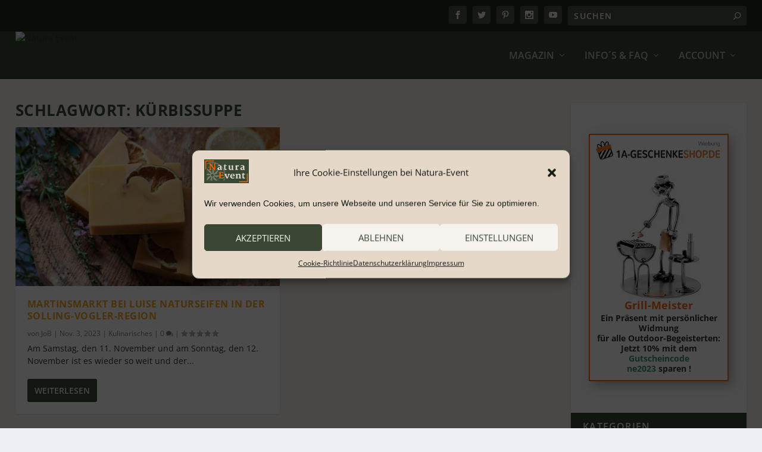

--- FILE ---
content_type: text/html; charset=UTF-8
request_url: https://natura-event.com/tag/kuerbissuppe/
body_size: 49407
content:
<!DOCTYPE html>
<!--[if IE 6]>
<html id="ie6" lang="de">
<![endif]-->
<!--[if IE 7]>
<html id="ie7" lang="de">
<![endif]-->
<!--[if IE 8]>
<html id="ie8" lang="de">
<![endif]-->
<!--[if !(IE 6) | !(IE 7) | !(IE 8)  ]><!-->
<html lang="de">
<!--<![endif]-->
<head>
<meta charset="UTF-8" />
<meta http-equiv="X-UA-Compatible" content="IE=edge">
<link rel="pingback" href="https://natura-event.com/xmlrpc.php" />
<!--[if lt IE 9]>
<script src="https://natura-event.com/wp-content/themes/Extra/scripts/ext/html5.js" type="text/javascript"></script>
<![endif]-->
<script type="text/javascript">
document.documentElement.className = 'js';
</script>
<script id="diviarea-loader">window.DiviPopupData=window.DiviAreaConfig={"zIndex":1000000,"animateSpeed":400,"triggerClassPrefix":"show-popup-","idAttrib":"data-popup","modalIndicatorClass":"is-modal","blockingIndicatorClass":"is-blocking","defaultShowCloseButton":true,"withCloseClass":"with-close","noCloseClass":"no-close","triggerCloseClass":"close","singletonClass":"single","darkModeClass":"dark","noShadowClass":"no-shadow","altCloseClass":"close-alt","popupSelector":".et_pb_section.popup","initializeOnEvent":"et_pb_after_init_modules","popupWrapperClass":"area-outer-wrap","fullHeightClass":"full-height","openPopupClass":"da-overlay-visible","overlayClass":"da-overlay","exitIndicatorClass":"on-exit","hoverTriggerClass":"on-hover","clickTriggerClass":"on-click","onExitDelay":2000,"notMobileClass":"not-mobile","notTabletClass":"not-tablet","notDesktopClass":"not-desktop","baseContext":"body","activePopupClass":"is-open","closeButtonClass":"da-close","withLoaderClass":"with-loader","debug":false,"ajaxUrl":"https:\/\/natura-event.com\/wp-admin\/admin-ajax.php","sys":[]};var divimode_loader=function(){"use strict";!function(t){t.DiviArea=t.DiviPopup={loaded:!1};var n=t.DiviArea,i=n.Hooks={},o={};function r(t,n,i){var r,e,c;if("string"==typeof t)if(o[t]){if(n)if((r=o[t])&&i)for(c=r.length;c--;)(e=r[c]).callback===n&&e.context===i&&(r[c]=!1);else for(c=r.length;c--;)r[c].callback===n&&(r[c]=!1)}else o[t]=[]}function e(t,n,i,r){if("string"==typeof t){var e={callback:n,priority:i,context:r},c=o[t];c?(c.push(e),c=function(t){var n,i,o,r,e=t.length;for(r=1;r<e;r++)for(n=t[r],i=r;i>0;i--)(o=t[i-1]).priority>n.priority&&(t[i]=o,t[i-1]=n);return t}(c)):c=[e],o[t]=c}}function c(t,n,i){"string"==typeof n&&(n=[n]);var r,e,c=[];for(r=0;r<n.length;r++)Array.prototype.push.apply(c,o[n[r]]);for(e=0;e<c.length;e++){var a=void 0;c[e]&&"function"==typeof c[e].callback&&("filter"===t?void 0!==(a=c[e].callback.apply(c[e].context,i))&&(i[0]=a):c[e].callback.apply(c[e].context,i))}if("filter"===t)return i[0]}i.silent=function(){return i},n.removeFilter=i.removeFilter=function(t,n){r(t,n)},n.removeAction=i.removeAction=function(t,n){r(t,n)},n.applyFilters=i.applyFilters=function(t){for(var n=[],i=arguments.length-1;i-- >0;)n[i]=arguments[i+1];return c("filter",t,n)},n.doAction=i.doAction=function(t){for(var n=[],i=arguments.length-1;i-- >0;)n[i]=arguments[i+1];c("action",t,n)},n.addFilter=i.addFilter=function(n,i,o,r){e(n,i,parseInt(o||10,10),r||t)},n.addAction=i.addAction=function(n,i,o,r){e(n,i,parseInt(o||10,10),r||t)},n.addActionOnce=i.addActionOnce=function(n,i,o,c){e(n,i,parseInt(o||10,10),c||t),e(n,(function(){r(n,i)}),1+parseInt(o||10,10),c||t)}}(window);return{}}();
</script><meta name='robots' content='index, follow, max-image-preview:large, max-snippet:-1, max-video-preview:-1' />
<script type="text/javascript">
let jqueryParams=[],jQuery=function(r){return jqueryParams=[...jqueryParams,r],jQuery},$=function(r){return jqueryParams=[...jqueryParams,r],$};window.jQuery=jQuery,window.$=jQuery;let customHeadScripts=!1;jQuery.fn=jQuery.prototype={},$.fn=jQuery.prototype={},jQuery.noConflict=function(r){if(window.jQuery)return jQuery=window.jQuery,$=window.jQuery,customHeadScripts=!0,jQuery.noConflict},jQuery.ready=function(r){jqueryParams=[...jqueryParams,r]},$.ready=function(r){jqueryParams=[...jqueryParams,r]},jQuery.load=function(r){jqueryParams=[...jqueryParams,r]},$.load=function(r){jqueryParams=[...jqueryParams,r]},jQuery.fn.ready=function(r){jqueryParams=[...jqueryParams,r]},$.fn.ready=function(r){jqueryParams=[...jqueryParams,r]};</script>
<!-- This site is optimized with the Yoast SEO Premium plugin v23.5 (Yoast SEO v25.4) - https://yoast.com/wordpress/plugins/seo/ -->
<title>Kürbissuppe Archive &#8226; Natura Event</title>
<link rel="canonical" href="https://natura-event.com/tag/kuerbissuppe/" />
<meta property="og:locale" content="de_DE" />
<meta property="og:type" content="article" />
<meta property="og:title" content="Kürbissuppe Archive" />
<meta property="og:url" content="https://natura-event.com/tag/kuerbissuppe/" />
<meta property="og:site_name" content="Natura Event" />
<meta name="twitter:card" content="summary_large_image" />
<meta name="twitter:site" content="@Natura_Event" />
<script type="application/ld+json" class="yoast-schema-graph">{"@context":"https://schema.org","@graph":[{"@type":"CollectionPage","@id":"https://natura-event.com/tag/kuerbissuppe/","url":"https://natura-event.com/tag/kuerbissuppe/","name":"Kürbissuppe Archive &#8226; Natura Event","isPartOf":{"@id":"https://natura-event.com/#website"},"primaryImageOfPage":{"@id":"https://natura-event.com/tag/kuerbissuppe/#primaryimage"},"image":{"@id":"https://natura-event.com/tag/kuerbissuppe/#primaryimage"},"thumbnailUrl":"https://natura-event.com/wp-content/uploads/2023/11/Seifen-auf-Luises-Martinsmarkt.jpeg","breadcrumb":{"@id":"https://natura-event.com/tag/kuerbissuppe/#breadcrumb"},"inLanguage":"de"},{"@type":"ImageObject","inLanguage":"de","@id":"https://natura-event.com/tag/kuerbissuppe/#primaryimage","url":"https://natura-event.com/wp-content/uploads/2023/11/Seifen-auf-Luises-Martinsmarkt.jpeg","contentUrl":"https://natura-event.com/wp-content/uploads/2023/11/Seifen-auf-Luises-Martinsmarkt.jpeg","width":1600,"height":1066},{"@type":"BreadcrumbList","@id":"https://natura-event.com/tag/kuerbissuppe/#breadcrumb","itemListElement":[{"@type":"ListItem","position":1,"name":"Startseite","item":"https://natura-event.com/"},{"@type":"ListItem","position":2,"name":"Kürbissuppe"}]},{"@type":"WebSite","@id":"https://natura-event.com/#website","url":"https://natura-event.com/","name":"Natura Event","description":"Events und Erlebnisse in und mit der Natur","publisher":{"@id":"https://natura-event.com/#organization"},"potentialAction":[{"@type":"SearchAction","target":{"@type":"EntryPoint","urlTemplate":"https://natura-event.com/?s={search_term_string}"},"query-input":{"@type":"PropertyValueSpecification","valueRequired":true,"valueName":"search_term_string"}}],"inLanguage":"de"},{"@type":"Organization","@id":"https://natura-event.com/#organization","name":"Natura Event by emedia3 GmbH","url":"https://natura-event.com/","logo":{"@type":"ImageObject","inLanguage":"de","@id":"https://natura-event.com/#/schema/logo/image/","url":"https://natura-event.com/wp-content/uploads/2021/11/Logo-13-ext-1.png","contentUrl":"https://natura-event.com/wp-content/uploads/2021/11/Logo-13-ext-1.png","width":800,"height":426,"caption":"Natura Event by emedia3 GmbH"},"image":{"@id":"https://natura-event.com/#/schema/logo/image/"},"sameAs":["https://www.facebook.com/NATURAEVENT.de/","https://x.com/Natura_Event","https://www.instagram.com/natura.event/","https://www.pinterest.de/naturaevent/"]}]}</script>
<!-- / Yoast SEO Premium plugin. -->
<link rel='dns-prefetch' href='//www.googletagmanager.com' />
<link rel='dns-prefetch' href='//use.fontawesome.com' />
<link rel="alternate" type="application/rss+xml" title="Natura Event &raquo; Feed" href="https://natura-event.com/feed/" />
<link rel="alternate" type="application/rss+xml" title="Natura Event &raquo; Kommentar-Feed" href="https://natura-event.com/comments/feed/" />
<link rel="alternate" type="application/rss+xml" title="Natura Event &raquo; Kürbissuppe Schlagwort-Feed" href="https://natura-event.com/tag/kuerbissuppe/feed/" />
<meta content="Extra Child Theme v.1.0" name="generator"/><!-- natura-event.com is managing ads with Advanced Ads 2.0.9 – https://wpadvancedads.com/ --><script data-wpfc-render="false" id="natur-ready">
window.advanced_ads_ready=function(e,a){a=a||"complete";var d=function(e){return"interactive"===a?"loading"!==e:"complete"===e};d(document.readyState)?e():document.addEventListener("readystatechange",(function(a){d(a.target.readyState)&&e()}),{once:"interactive"===a})},window.advanced_ads_ready_queue=window.advanced_ads_ready_queue||[];		</script>
<!-- <link rel='stylesheet' id='dashicons-css' href='https://natura-event.com/wp-includes/css/dashicons.min.css?ver=6.8.3' type='text/css' media='all' /> -->
<!-- <link rel='stylesheet' id='elusive-css' href='https://natura-event.com/wp-content/plugins/easy-menu-manager-wpzest/css/elusive.min.css?ver=2.0' type='text/css' media='all' /> -->
<link rel="stylesheet" type="text/css" href="//natura-event.com/wp-content/cache/wpfc-minified/kcssjfco/47zd5.css" media="all"/>
<!-- <link rel='stylesheet' id='font-awesome-css' href='https://natura-event.com/wp-content/plugins/cred-frontend-editor/vendor/toolset/toolset-common/res/lib/font-awesome/css/font-awesome.min.css?ver=4.7.0' type='text/css' media='screen' /> -->
<link rel="stylesheet" type="text/css" href="//natura-event.com/wp-content/cache/wpfc-minified/dru0zcob/47zd5.css" media="screen"/>
<!-- <link rel='stylesheet' id='foundation-icons-css' href='https://natura-event.com/wp-content/plugins/easy-menu-manager-wpzest/css/foundation-icons.min.css?ver=3.0' type='text/css' media='all' /> -->
<!-- <link rel='stylesheet' id='genericon-css' href='https://natura-event.com/wp-content/plugins/easy-menu-manager-wpzest/css/genericons.min.css?ver=3.4' type='text/css' media='all' /> -->
<!-- <link rel='stylesheet' id='icomoon-css' href='https://natura-event.com/wp-content/plugins/easy-menu-manager-wpzest/css/icomoon.min.css?ver=20140611' type='text/css' media='all' /> -->
<!-- <link rel='stylesheet' id='menu-icons-extra-css' href='https://natura-event.com/wp-content/plugins/easy-menu-manager-wpzest/css/extra.min.css?ver=1.0.1' type='text/css' media='all' /> -->
<!-- <link rel='stylesheet' id='wp-block-library-css' href='https://natura-event.com/wp-includes/css/dist/block-library/style.min.css?ver=6.8.3' type='text/css' media='all' /> -->
<link rel="stylesheet" type="text/css" href="//natura-event.com/wp-content/cache/wpfc-minified/mn5rpiv7/47zd5.css" media="all"/>
<style id='wp-block-library-theme-inline-css' type='text/css'>
.wp-block-audio :where(figcaption){color:#555;font-size:13px;text-align:center}.is-dark-theme .wp-block-audio :where(figcaption){color:#ffffffa6}.wp-block-audio{margin:0 0 1em}.wp-block-code{border:1px solid #ccc;border-radius:4px;font-family:Menlo,Consolas,monaco,monospace;padding:.8em 1em}.wp-block-embed :where(figcaption){color:#555;font-size:13px;text-align:center}.is-dark-theme .wp-block-embed :where(figcaption){color:#ffffffa6}.wp-block-embed{margin:0 0 1em}.blocks-gallery-caption{color:#555;font-size:13px;text-align:center}.is-dark-theme .blocks-gallery-caption{color:#ffffffa6}:root :where(.wp-block-image figcaption){color:#555;font-size:13px;text-align:center}.is-dark-theme :root :where(.wp-block-image figcaption){color:#ffffffa6}.wp-block-image{margin:0 0 1em}.wp-block-pullquote{border-bottom:4px solid;border-top:4px solid;color:currentColor;margin-bottom:1.75em}.wp-block-pullquote cite,.wp-block-pullquote footer,.wp-block-pullquote__citation{color:currentColor;font-size:.8125em;font-style:normal;text-transform:uppercase}.wp-block-quote{border-left:.25em solid;margin:0 0 1.75em;padding-left:1em}.wp-block-quote cite,.wp-block-quote footer{color:currentColor;font-size:.8125em;font-style:normal;position:relative}.wp-block-quote:where(.has-text-align-right){border-left:none;border-right:.25em solid;padding-left:0;padding-right:1em}.wp-block-quote:where(.has-text-align-center){border:none;padding-left:0}.wp-block-quote.is-large,.wp-block-quote.is-style-large,.wp-block-quote:where(.is-style-plain){border:none}.wp-block-search .wp-block-search__label{font-weight:700}.wp-block-search__button{border:1px solid #ccc;padding:.375em .625em}:where(.wp-block-group.has-background){padding:1.25em 2.375em}.wp-block-separator.has-css-opacity{opacity:.4}.wp-block-separator{border:none;border-bottom:2px solid;margin-left:auto;margin-right:auto}.wp-block-separator.has-alpha-channel-opacity{opacity:1}.wp-block-separator:not(.is-style-wide):not(.is-style-dots){width:100px}.wp-block-separator.has-background:not(.is-style-dots){border-bottom:none;height:1px}.wp-block-separator.has-background:not(.is-style-wide):not(.is-style-dots){height:2px}.wp-block-table{margin:0 0 1em}.wp-block-table td,.wp-block-table th{word-break:normal}.wp-block-table :where(figcaption){color:#555;font-size:13px;text-align:center}.is-dark-theme .wp-block-table :where(figcaption){color:#ffffffa6}.wp-block-video :where(figcaption){color:#555;font-size:13px;text-align:center}.is-dark-theme .wp-block-video :where(figcaption){color:#ffffffa6}.wp-block-video{margin:0 0 1em}:root :where(.wp-block-template-part.has-background){margin-bottom:0;margin-top:0;padding:1.25em 2.375em}
</style>
<style id='collapsing-categories-style-inline-css' type='text/css'>
</style>
<!-- <link rel='stylesheet' id='mediaelement-css' href='https://natura-event.com/wp-includes/js/mediaelement/mediaelementplayer-legacy.min.css?ver=4.2.17' type='text/css' media='all' /> -->
<!-- <link rel='stylesheet' id='wp-mediaelement-css' href='https://natura-event.com/wp-includes/js/mediaelement/wp-mediaelement.min.css?ver=6.8.3' type='text/css' media='all' /> -->
<!-- <link rel='stylesheet' id='view_editor_gutenberg_frontend_assets-css' href='https://natura-event.com/wp-content/plugins/toolset-blocks/public/css/views-frontend.css?ver=3.6.19' type='text/css' media='all' /> -->
<link rel="stylesheet" type="text/css" href="//natura-event.com/wp-content/cache/wpfc-minified/jlpuz2n5/47zd5.css" media="all"/>
<style id='view_editor_gutenberg_frontend_assets-inline-css' type='text/css'>
.wpv-sort-list-dropdown.wpv-sort-list-dropdown-style-default > span.wpv-sort-list,.wpv-sort-list-dropdown.wpv-sort-list-dropdown-style-default .wpv-sort-list-item {border-color: #cdcdcd;}.wpv-sort-list-dropdown.wpv-sort-list-dropdown-style-default .wpv-sort-list-item a {color: #444;background-color: #fff;}.wpv-sort-list-dropdown.wpv-sort-list-dropdown-style-default a:hover,.wpv-sort-list-dropdown.wpv-sort-list-dropdown-style-default a:focus {color: #000;background-color: #eee;}.wpv-sort-list-dropdown.wpv-sort-list-dropdown-style-default .wpv-sort-list-item.wpv-sort-list-current a {color: #000;background-color: #eee;}
.wpv-sort-list-dropdown.wpv-sort-list-dropdown-style-default > span.wpv-sort-list,.wpv-sort-list-dropdown.wpv-sort-list-dropdown-style-default .wpv-sort-list-item {border-color: #cdcdcd;}.wpv-sort-list-dropdown.wpv-sort-list-dropdown-style-default .wpv-sort-list-item a {color: #444;background-color: #fff;}.wpv-sort-list-dropdown.wpv-sort-list-dropdown-style-default a:hover,.wpv-sort-list-dropdown.wpv-sort-list-dropdown-style-default a:focus {color: #000;background-color: #eee;}.wpv-sort-list-dropdown.wpv-sort-list-dropdown-style-default .wpv-sort-list-item.wpv-sort-list-current a {color: #000;background-color: #eee;}.wpv-sort-list-dropdown.wpv-sort-list-dropdown-style-grey > span.wpv-sort-list,.wpv-sort-list-dropdown.wpv-sort-list-dropdown-style-grey .wpv-sort-list-item {border-color: #cdcdcd;}.wpv-sort-list-dropdown.wpv-sort-list-dropdown-style-grey .wpv-sort-list-item a {color: #444;background-color: #eeeeee;}.wpv-sort-list-dropdown.wpv-sort-list-dropdown-style-grey a:hover,.wpv-sort-list-dropdown.wpv-sort-list-dropdown-style-grey a:focus {color: #000;background-color: #e5e5e5;}.wpv-sort-list-dropdown.wpv-sort-list-dropdown-style-grey .wpv-sort-list-item.wpv-sort-list-current a {color: #000;background-color: #e5e5e5;}
.wpv-sort-list-dropdown.wpv-sort-list-dropdown-style-default > span.wpv-sort-list,.wpv-sort-list-dropdown.wpv-sort-list-dropdown-style-default .wpv-sort-list-item {border-color: #cdcdcd;}.wpv-sort-list-dropdown.wpv-sort-list-dropdown-style-default .wpv-sort-list-item a {color: #444;background-color: #fff;}.wpv-sort-list-dropdown.wpv-sort-list-dropdown-style-default a:hover,.wpv-sort-list-dropdown.wpv-sort-list-dropdown-style-default a:focus {color: #000;background-color: #eee;}.wpv-sort-list-dropdown.wpv-sort-list-dropdown-style-default .wpv-sort-list-item.wpv-sort-list-current a {color: #000;background-color: #eee;}.wpv-sort-list-dropdown.wpv-sort-list-dropdown-style-grey > span.wpv-sort-list,.wpv-sort-list-dropdown.wpv-sort-list-dropdown-style-grey .wpv-sort-list-item {border-color: #cdcdcd;}.wpv-sort-list-dropdown.wpv-sort-list-dropdown-style-grey .wpv-sort-list-item a {color: #444;background-color: #eeeeee;}.wpv-sort-list-dropdown.wpv-sort-list-dropdown-style-grey a:hover,.wpv-sort-list-dropdown.wpv-sort-list-dropdown-style-grey a:focus {color: #000;background-color: #e5e5e5;}.wpv-sort-list-dropdown.wpv-sort-list-dropdown-style-grey .wpv-sort-list-item.wpv-sort-list-current a {color: #000;background-color: #e5e5e5;}.wpv-sort-list-dropdown.wpv-sort-list-dropdown-style-blue > span.wpv-sort-list,.wpv-sort-list-dropdown.wpv-sort-list-dropdown-style-blue .wpv-sort-list-item {border-color: #0099cc;}.wpv-sort-list-dropdown.wpv-sort-list-dropdown-style-blue .wpv-sort-list-item a {color: #444;background-color: #cbddeb;}.wpv-sort-list-dropdown.wpv-sort-list-dropdown-style-blue a:hover,.wpv-sort-list-dropdown.wpv-sort-list-dropdown-style-blue a:focus {color: #000;background-color: #95bedd;}.wpv-sort-list-dropdown.wpv-sort-list-dropdown-style-blue .wpv-sort-list-item.wpv-sort-list-current a {color: #000;background-color: #95bedd;}
</style>
<style id='global-styles-inline-css' type='text/css'>
:root{--wp--preset--aspect-ratio--square: 1;--wp--preset--aspect-ratio--4-3: 4/3;--wp--preset--aspect-ratio--3-4: 3/4;--wp--preset--aspect-ratio--3-2: 3/2;--wp--preset--aspect-ratio--2-3: 2/3;--wp--preset--aspect-ratio--16-9: 16/9;--wp--preset--aspect-ratio--9-16: 9/16;--wp--preset--color--black: #000000;--wp--preset--color--cyan-bluish-gray: #abb8c3;--wp--preset--color--white: #ffffff;--wp--preset--color--pale-pink: #f78da7;--wp--preset--color--vivid-red: #cf2e2e;--wp--preset--color--luminous-vivid-orange: #ff6900;--wp--preset--color--luminous-vivid-amber: #fcb900;--wp--preset--color--light-green-cyan: #7bdcb5;--wp--preset--color--vivid-green-cyan: #00d084;--wp--preset--color--pale-cyan-blue: #8ed1fc;--wp--preset--color--vivid-cyan-blue: #0693e3;--wp--preset--color--vivid-purple: #9b51e0;--wp--preset--gradient--vivid-cyan-blue-to-vivid-purple: linear-gradient(135deg,rgba(6,147,227,1) 0%,rgb(155,81,224) 100%);--wp--preset--gradient--light-green-cyan-to-vivid-green-cyan: linear-gradient(135deg,rgb(122,220,180) 0%,rgb(0,208,130) 100%);--wp--preset--gradient--luminous-vivid-amber-to-luminous-vivid-orange: linear-gradient(135deg,rgba(252,185,0,1) 0%,rgba(255,105,0,1) 100%);--wp--preset--gradient--luminous-vivid-orange-to-vivid-red: linear-gradient(135deg,rgba(255,105,0,1) 0%,rgb(207,46,46) 100%);--wp--preset--gradient--very-light-gray-to-cyan-bluish-gray: linear-gradient(135deg,rgb(238,238,238) 0%,rgb(169,184,195) 100%);--wp--preset--gradient--cool-to-warm-spectrum: linear-gradient(135deg,rgb(74,234,220) 0%,rgb(151,120,209) 20%,rgb(207,42,186) 40%,rgb(238,44,130) 60%,rgb(251,105,98) 80%,rgb(254,248,76) 100%);--wp--preset--gradient--blush-light-purple: linear-gradient(135deg,rgb(255,206,236) 0%,rgb(152,150,240) 100%);--wp--preset--gradient--blush-bordeaux: linear-gradient(135deg,rgb(254,205,165) 0%,rgb(254,45,45) 50%,rgb(107,0,62) 100%);--wp--preset--gradient--luminous-dusk: linear-gradient(135deg,rgb(255,203,112) 0%,rgb(199,81,192) 50%,rgb(65,88,208) 100%);--wp--preset--gradient--pale-ocean: linear-gradient(135deg,rgb(255,245,203) 0%,rgb(182,227,212) 50%,rgb(51,167,181) 100%);--wp--preset--gradient--electric-grass: linear-gradient(135deg,rgb(202,248,128) 0%,rgb(113,206,126) 100%);--wp--preset--gradient--midnight: linear-gradient(135deg,rgb(2,3,129) 0%,rgb(40,116,252) 100%);--wp--preset--font-size--small: 13px;--wp--preset--font-size--medium: 20px;--wp--preset--font-size--large: 36px;--wp--preset--font-size--x-large: 42px;--wp--preset--spacing--20: 0.44rem;--wp--preset--spacing--30: 0.67rem;--wp--preset--spacing--40: 1rem;--wp--preset--spacing--50: 1.5rem;--wp--preset--spacing--60: 2.25rem;--wp--preset--spacing--70: 3.38rem;--wp--preset--spacing--80: 5.06rem;--wp--preset--shadow--natural: 6px 6px 9px rgba(0, 0, 0, 0.2);--wp--preset--shadow--deep: 12px 12px 50px rgba(0, 0, 0, 0.4);--wp--preset--shadow--sharp: 6px 6px 0px rgba(0, 0, 0, 0.2);--wp--preset--shadow--outlined: 6px 6px 0px -3px rgba(255, 255, 255, 1), 6px 6px rgba(0, 0, 0, 1);--wp--preset--shadow--crisp: 6px 6px 0px rgba(0, 0, 0, 1);}:root { --wp--style--global--content-size: 856px;--wp--style--global--wide-size: 1280px; }:where(body) { margin: 0; }.wp-site-blocks > .alignleft { float: left; margin-right: 2em; }.wp-site-blocks > .alignright { float: right; margin-left: 2em; }.wp-site-blocks > .aligncenter { justify-content: center; margin-left: auto; margin-right: auto; }:where(.is-layout-flex){gap: 0.5em;}:where(.is-layout-grid){gap: 0.5em;}.is-layout-flow > .alignleft{float: left;margin-inline-start: 0;margin-inline-end: 2em;}.is-layout-flow > .alignright{float: right;margin-inline-start: 2em;margin-inline-end: 0;}.is-layout-flow > .aligncenter{margin-left: auto !important;margin-right: auto !important;}.is-layout-constrained > .alignleft{float: left;margin-inline-start: 0;margin-inline-end: 2em;}.is-layout-constrained > .alignright{float: right;margin-inline-start: 2em;margin-inline-end: 0;}.is-layout-constrained > .aligncenter{margin-left: auto !important;margin-right: auto !important;}.is-layout-constrained > :where(:not(.alignleft):not(.alignright):not(.alignfull)){max-width: var(--wp--style--global--content-size);margin-left: auto !important;margin-right: auto !important;}.is-layout-constrained > .alignwide{max-width: var(--wp--style--global--wide-size);}body .is-layout-flex{display: flex;}.is-layout-flex{flex-wrap: wrap;align-items: center;}.is-layout-flex > :is(*, div){margin: 0;}body .is-layout-grid{display: grid;}.is-layout-grid > :is(*, div){margin: 0;}body{padding-top: 0px;padding-right: 0px;padding-bottom: 0px;padding-left: 0px;}:root :where(.wp-element-button, .wp-block-button__link){background-color: #32373c;border-width: 0;color: #fff;font-family: inherit;font-size: inherit;line-height: inherit;padding: calc(0.667em + 2px) calc(1.333em + 2px);text-decoration: none;}.has-black-color{color: var(--wp--preset--color--black) !important;}.has-cyan-bluish-gray-color{color: var(--wp--preset--color--cyan-bluish-gray) !important;}.has-white-color{color: var(--wp--preset--color--white) !important;}.has-pale-pink-color{color: var(--wp--preset--color--pale-pink) !important;}.has-vivid-red-color{color: var(--wp--preset--color--vivid-red) !important;}.has-luminous-vivid-orange-color{color: var(--wp--preset--color--luminous-vivid-orange) !important;}.has-luminous-vivid-amber-color{color: var(--wp--preset--color--luminous-vivid-amber) !important;}.has-light-green-cyan-color{color: var(--wp--preset--color--light-green-cyan) !important;}.has-vivid-green-cyan-color{color: var(--wp--preset--color--vivid-green-cyan) !important;}.has-pale-cyan-blue-color{color: var(--wp--preset--color--pale-cyan-blue) !important;}.has-vivid-cyan-blue-color{color: var(--wp--preset--color--vivid-cyan-blue) !important;}.has-vivid-purple-color{color: var(--wp--preset--color--vivid-purple) !important;}.has-black-background-color{background-color: var(--wp--preset--color--black) !important;}.has-cyan-bluish-gray-background-color{background-color: var(--wp--preset--color--cyan-bluish-gray) !important;}.has-white-background-color{background-color: var(--wp--preset--color--white) !important;}.has-pale-pink-background-color{background-color: var(--wp--preset--color--pale-pink) !important;}.has-vivid-red-background-color{background-color: var(--wp--preset--color--vivid-red) !important;}.has-luminous-vivid-orange-background-color{background-color: var(--wp--preset--color--luminous-vivid-orange) !important;}.has-luminous-vivid-amber-background-color{background-color: var(--wp--preset--color--luminous-vivid-amber) !important;}.has-light-green-cyan-background-color{background-color: var(--wp--preset--color--light-green-cyan) !important;}.has-vivid-green-cyan-background-color{background-color: var(--wp--preset--color--vivid-green-cyan) !important;}.has-pale-cyan-blue-background-color{background-color: var(--wp--preset--color--pale-cyan-blue) !important;}.has-vivid-cyan-blue-background-color{background-color: var(--wp--preset--color--vivid-cyan-blue) !important;}.has-vivid-purple-background-color{background-color: var(--wp--preset--color--vivid-purple) !important;}.has-black-border-color{border-color: var(--wp--preset--color--black) !important;}.has-cyan-bluish-gray-border-color{border-color: var(--wp--preset--color--cyan-bluish-gray) !important;}.has-white-border-color{border-color: var(--wp--preset--color--white) !important;}.has-pale-pink-border-color{border-color: var(--wp--preset--color--pale-pink) !important;}.has-vivid-red-border-color{border-color: var(--wp--preset--color--vivid-red) !important;}.has-luminous-vivid-orange-border-color{border-color: var(--wp--preset--color--luminous-vivid-orange) !important;}.has-luminous-vivid-amber-border-color{border-color: var(--wp--preset--color--luminous-vivid-amber) !important;}.has-light-green-cyan-border-color{border-color: var(--wp--preset--color--light-green-cyan) !important;}.has-vivid-green-cyan-border-color{border-color: var(--wp--preset--color--vivid-green-cyan) !important;}.has-pale-cyan-blue-border-color{border-color: var(--wp--preset--color--pale-cyan-blue) !important;}.has-vivid-cyan-blue-border-color{border-color: var(--wp--preset--color--vivid-cyan-blue) !important;}.has-vivid-purple-border-color{border-color: var(--wp--preset--color--vivid-purple) !important;}.has-vivid-cyan-blue-to-vivid-purple-gradient-background{background: var(--wp--preset--gradient--vivid-cyan-blue-to-vivid-purple) !important;}.has-light-green-cyan-to-vivid-green-cyan-gradient-background{background: var(--wp--preset--gradient--light-green-cyan-to-vivid-green-cyan) !important;}.has-luminous-vivid-amber-to-luminous-vivid-orange-gradient-background{background: var(--wp--preset--gradient--luminous-vivid-amber-to-luminous-vivid-orange) !important;}.has-luminous-vivid-orange-to-vivid-red-gradient-background{background: var(--wp--preset--gradient--luminous-vivid-orange-to-vivid-red) !important;}.has-very-light-gray-to-cyan-bluish-gray-gradient-background{background: var(--wp--preset--gradient--very-light-gray-to-cyan-bluish-gray) !important;}.has-cool-to-warm-spectrum-gradient-background{background: var(--wp--preset--gradient--cool-to-warm-spectrum) !important;}.has-blush-light-purple-gradient-background{background: var(--wp--preset--gradient--blush-light-purple) !important;}.has-blush-bordeaux-gradient-background{background: var(--wp--preset--gradient--blush-bordeaux) !important;}.has-luminous-dusk-gradient-background{background: var(--wp--preset--gradient--luminous-dusk) !important;}.has-pale-ocean-gradient-background{background: var(--wp--preset--gradient--pale-ocean) !important;}.has-electric-grass-gradient-background{background: var(--wp--preset--gradient--electric-grass) !important;}.has-midnight-gradient-background{background: var(--wp--preset--gradient--midnight) !important;}.has-small-font-size{font-size: var(--wp--preset--font-size--small) !important;}.has-medium-font-size{font-size: var(--wp--preset--font-size--medium) !important;}.has-large-font-size{font-size: var(--wp--preset--font-size--large) !important;}.has-x-large-font-size{font-size: var(--wp--preset--font-size--x-large) !important;}
:where(.wp-block-post-template.is-layout-flex){gap: 1.25em;}:where(.wp-block-post-template.is-layout-grid){gap: 1.25em;}
:where(.wp-block-columns.is-layout-flex){gap: 2em;}:where(.wp-block-columns.is-layout-grid){gap: 2em;}
:root :where(.wp-block-pullquote){font-size: 1.5em;line-height: 1.6;}
</style>
<!-- <link rel='stylesheet' id='mapsmarkerpro-css' href='https://natura-event.com/wp-content/plugins/maps-marker-pro/css/mapsmarkerpro.css?ver=4.29' type='text/css' media='all' /> -->
<!-- <link rel='stylesheet' id='menu-import-export-pro-css' href='https://natura-event.com/wp-content/plugins/menu-import-export-pro-premium/public/css/menu-import-export-public.css?ver=1.0.1' type='text/css' media='all' /> -->
<!-- <link rel='stylesheet' id='magnific-popup-css' href='https://natura-event.com/wp-content/themes/Extra/includes/builder/feature/dynamic-assets/assets/css/magnific_popup.css?ver=2.5.62' type='text/css' media='all' /> -->
<!-- <link rel='stylesheet' id='dsm-animate-css' href='https://natura-event.com/wp-content/plugins/supreme-modules-for-divi/public/css/animate.css?ver=2.5.62' type='text/css' media='all' /> -->
<!-- <link rel='stylesheet' id='bodhi-svgs-attachment-css' href='https://natura-event.com/wp-content/plugins/svg-support/css/svgs-attachment.css' type='text/css' media='all' /> -->
<!-- <link rel='stylesheet' id='theme-my-login-css' href='https://natura-event.com/wp-content/plugins/theme-my-login/assets/styles/theme-my-login.min.css?ver=7.1.12' type='text/css' media='all' /> -->
<!-- <link rel='stylesheet' id='pm-toastr-pusher-css' href='https://natura-event.com/wp-content/plugins/wedevs-project-manager/src/Pusher/views/assets/css/toastr/toastr.min.css?ver=v2.1.3' type='text/css' media='all' /> -->
<!-- <link rel='stylesheet' id='pm-pro-pusher-notification-css' href='https://natura-event.com/wp-content/plugins/wedevs-project-manager/src/Pusher/views/assets/css/pusher.css?ver=1766145105' type='text/css' media='all' /> -->
<!-- <link rel='stylesheet' id='widgets-on-pages-css' href='https://natura-event.com/wp-content/plugins/widgets-on-pages/public/css/widgets-on-pages-public.css?ver=1.4.0' type='text/css' media='all' /> -->
<!-- <link rel='stylesheet' id='wpg-main-style-css' href='https://natura-event.com/wp-content/plugins/wp_glossary/assets/css/style.css?ver=6.8.3' type='text/css' media='all' /> -->
<!-- <link rel='stylesheet' id='wpg-tooltipster-style-css' href='https://natura-event.com/wp-content/plugins/wp_glossary/assets/css/tooltipster/tooltipster.css?ver=6.8.3' type='text/css' media='all' /> -->
<!-- <link rel='stylesheet' id='wpg-tooltipster-light-style-css' href='https://natura-event.com/wp-content/plugins/wp_glossary/assets/css/tooltipster/themes/tooltipster-light.css?ver=6.8.3' type='text/css' media='all' /> -->
<link rel="stylesheet" type="text/css" href="//natura-event.com/wp-content/cache/wpfc-minified/2brkukxc/47zd5.css" media="all"/>
<link rel='stylesheet' id='wpvrfontawesome-css' href='https://use.fontawesome.com/releases/v6.5.1/css/all.css?ver=8.5.33' type='text/css' media='all' />
<!-- <link rel='stylesheet' id='panellium-css-css' href='https://natura-event.com/wp-content/plugins/wpvr/public/lib/pannellum/src/css/pannellum.css?ver=1' type='text/css' media='all' /> -->
<!-- <link rel='stylesheet' id='videojs-css-css' href='https://natura-event.com/wp-content/plugins/wpvr/public/lib/pannellum/src/css/video-js.css?ver=1' type='text/css' media='all' /> -->
<!-- <link rel='stylesheet' id='videojs-vr-css-css' href='https://natura-event.com/wp-content/plugins/wpvr/public/lib/videojs-vr/videojs-vr.css?ver=1' type='text/css' media='all' /> -->
<!-- <link rel='stylesheet' id='owl-css-css' href='https://natura-event.com/wp-content/plugins/wpvr/public/css/owl.carousel.css?ver=8.5.33' type='text/css' media='all' /> -->
<!-- <link rel='stylesheet' id='wpvr-css' href='https://natura-event.com/wp-content/plugins/wpvr/public/css/wpvr-public.css?ver=8.5.33' type='text/css' media='all' /> -->
<!-- <link rel='stylesheet' id='cmplz-general-css' href='https://natura-event.com/wp-content/plugins/complianz-gdpr/assets/css/cookieblocker.min.css?ver=1751439118' type='text/css' media='all' /> -->
<!-- <link rel='stylesheet' id='iksm-public-style-css' href='https://natura-event.com/wp-content/plugins/iks-menu-pro/assets/css/public.css?ver=1.12.6' type='text/css' media='all' /> -->
<!-- <link rel='stylesheet' id='et_monarch-css-css' href='https://natura-event.com/wp-content/plugins/monarch/css/style.css?ver=1.4.14' type='text/css' media='all' /> -->
<!-- <link rel='stylesheet' id='et-gf-open-sans-css' href='//natura-event.com/wp-content/uploads/omgf/et-gf-open-sans/et-gf-open-sans.css?ver=1667903629' type='text/css' media='all' /> -->
<!-- <link rel='stylesheet' id='css-divi-area-css' href='https://natura-event.com/wp-content/plugins/popups-for-divi/styles/front.min.css?ver=3.0.9' type='text/css' media='all' /> -->
<link rel="stylesheet" type="text/css" href="//natura-event.com/wp-content/cache/wpfc-minified/qw5p0wnl/47zd5.css" media="all"/>
<style id='css-divi-area-inline-css' type='text/css'>
.et_pb_section.popup{display:none}
</style>
<!-- <link rel='stylesheet' id='search-filter-plugin-styles-css' href='https://natura-event.com/wp-content/plugins/search-filter-pro/public/assets/css/search-filter.min.css?ver=2.5.19' type='text/css' media='all' /> -->
<!-- <link rel='stylesheet' id='extra-fonts-css' href='//natura-event.com/wp-content/uploads/omgf/extra-fonts/extra-fonts.css?ver=1667903629' type='text/css' media='all' /> -->
<!-- <link rel='stylesheet' id='taxopress-frontend-css-css' href='https://natura-event.com/wp-content/plugins/simple-tags/assets/frontend/css/frontend.css?ver=3.36.0' type='text/css' media='all' /> -->
<!-- <link rel='stylesheet' id='extra-style-parent-css' href='https://natura-event.com/wp-content/themes/Extra/style.min.css?ver=4.27.4' type='text/css' media='all' /> -->
<link rel="stylesheet" type="text/css" href="//natura-event.com/wp-content/cache/wpfc-minified/qizg9etz/47zd5.css" media="all"/>
<style id='extra-dynamic-critical-inline-css' type='text/css'>
@font-face{font-family:ETmodules;font-display:block;src:url(//natura-event.com/wp-content/themes/Extra/core/admin/fonts/modules/base/modules.eot);src:url(//natura-event.com/wp-content/themes/Extra/core/admin/fonts/modules/base/modules.eot?#iefix) format("embedded-opentype"),url(//natura-event.com/wp-content/themes/Extra/core/admin/fonts/modules/base/modules.woff) format("woff"),url(//natura-event.com/wp-content/themes/Extra/core/admin/fonts/modules/base/modules.ttf) format("truetype"),url(//natura-event.com/wp-content/themes/Extra/core/admin/fonts/modules/base/modules.svg#ETmodules) format("svg");font-weight:400;font-style:normal}
.et_audio_content,.et_link_content,.et_quote_content{background-color:#2ea3f2}.et_pb_post .et-pb-controllers a{margin-bottom:10px}.format-gallery .et-pb-controllers{bottom:0}.et_pb_blog_grid .et_audio_content{margin-bottom:19px}.et_pb_row .et_pb_blog_grid .et_pb_post .et_pb_slide{min-height:180px}.et_audio_content .wp-block-audio{margin:0;padding:0}.et_audio_content h2{line-height:44px}.et_pb_column_1_2 .et_audio_content h2,.et_pb_column_1_3 .et_audio_content h2,.et_pb_column_1_4 .et_audio_content h2,.et_pb_column_1_5 .et_audio_content h2,.et_pb_column_1_6 .et_audio_content h2,.et_pb_column_2_5 .et_audio_content h2,.et_pb_column_3_5 .et_audio_content h2,.et_pb_column_3_8 .et_audio_content h2{margin-bottom:9px;margin-top:0}.et_pb_column_1_2 .et_audio_content,.et_pb_column_3_5 .et_audio_content{padding:35px 40px}.et_pb_column_1_2 .et_audio_content h2,.et_pb_column_3_5 .et_audio_content h2{line-height:32px}.et_pb_column_1_3 .et_audio_content,.et_pb_column_1_4 .et_audio_content,.et_pb_column_1_5 .et_audio_content,.et_pb_column_1_6 .et_audio_content,.et_pb_column_2_5 .et_audio_content,.et_pb_column_3_8 .et_audio_content{padding:35px 20px}.et_pb_column_1_3 .et_audio_content h2,.et_pb_column_1_4 .et_audio_content h2,.et_pb_column_1_5 .et_audio_content h2,.et_pb_column_1_6 .et_audio_content h2,.et_pb_column_2_5 .et_audio_content h2,.et_pb_column_3_8 .et_audio_content h2{font-size:18px;line-height:26px}article.et_pb_has_overlay .et_pb_blog_image_container{position:relative}.et_pb_post>.et_main_video_container{position:relative;margin-bottom:30px}.et_pb_post .et_pb_video_overlay .et_pb_video_play{color:#fff}.et_pb_post .et_pb_video_overlay_hover:hover{background:rgba(0,0,0,.6)}.et_audio_content,.et_link_content,.et_quote_content{text-align:center;word-wrap:break-word;position:relative;padding:50px 60px}.et_audio_content h2,.et_link_content a.et_link_main_url,.et_link_content h2,.et_quote_content blockquote cite,.et_quote_content blockquote p{color:#fff!important}.et_quote_main_link{position:absolute;text-indent:-9999px;width:100%;height:100%;display:block;top:0;left:0}.et_quote_content blockquote{padding:0;margin:0;border:none}.et_audio_content h2,.et_link_content h2,.et_quote_content blockquote p{margin-top:0}.et_audio_content h2{margin-bottom:20px}.et_audio_content h2,.et_link_content h2,.et_quote_content blockquote p{line-height:44px}.et_link_content a.et_link_main_url,.et_quote_content blockquote cite{font-size:18px;font-weight:200}.et_quote_content blockquote cite{font-style:normal}.et_pb_column_2_3 .et_quote_content{padding:50px 42px 45px}.et_pb_column_2_3 .et_audio_content,.et_pb_column_2_3 .et_link_content{padding:40px 40px 45px}.et_pb_column_1_2 .et_audio_content,.et_pb_column_1_2 .et_link_content,.et_pb_column_1_2 .et_quote_content,.et_pb_column_3_5 .et_audio_content,.et_pb_column_3_5 .et_link_content,.et_pb_column_3_5 .et_quote_content{padding:35px 40px}.et_pb_column_1_2 .et_quote_content blockquote p,.et_pb_column_3_5 .et_quote_content blockquote p{font-size:26px;line-height:32px}.et_pb_column_1_2 .et_audio_content h2,.et_pb_column_1_2 .et_link_content h2,.et_pb_column_3_5 .et_audio_content h2,.et_pb_column_3_5 .et_link_content h2{line-height:32px}.et_pb_column_1_2 .et_link_content a.et_link_main_url,.et_pb_column_1_2 .et_quote_content blockquote cite,.et_pb_column_3_5 .et_link_content a.et_link_main_url,.et_pb_column_3_5 .et_quote_content blockquote cite{font-size:14px}.et_pb_column_1_3 .et_quote_content,.et_pb_column_1_4 .et_quote_content,.et_pb_column_1_5 .et_quote_content,.et_pb_column_1_6 .et_quote_content,.et_pb_column_2_5 .et_quote_content,.et_pb_column_3_8 .et_quote_content{padding:35px 30px 32px}.et_pb_column_1_3 .et_audio_content,.et_pb_column_1_3 .et_link_content,.et_pb_column_1_4 .et_audio_content,.et_pb_column_1_4 .et_link_content,.et_pb_column_1_5 .et_audio_content,.et_pb_column_1_5 .et_link_content,.et_pb_column_1_6 .et_audio_content,.et_pb_column_1_6 .et_link_content,.et_pb_column_2_5 .et_audio_content,.et_pb_column_2_5 .et_link_content,.et_pb_column_3_8 .et_audio_content,.et_pb_column_3_8 .et_link_content{padding:35px 20px}.et_pb_column_1_3 .et_audio_content h2,.et_pb_column_1_3 .et_link_content h2,.et_pb_column_1_3 .et_quote_content blockquote p,.et_pb_column_1_4 .et_audio_content h2,.et_pb_column_1_4 .et_link_content h2,.et_pb_column_1_4 .et_quote_content blockquote p,.et_pb_column_1_5 .et_audio_content h2,.et_pb_column_1_5 .et_link_content h2,.et_pb_column_1_5 .et_quote_content blockquote p,.et_pb_column_1_6 .et_audio_content h2,.et_pb_column_1_6 .et_link_content h2,.et_pb_column_1_6 .et_quote_content blockquote p,.et_pb_column_2_5 .et_audio_content h2,.et_pb_column_2_5 .et_link_content h2,.et_pb_column_2_5 .et_quote_content blockquote p,.et_pb_column_3_8 .et_audio_content h2,.et_pb_column_3_8 .et_link_content h2,.et_pb_column_3_8 .et_quote_content blockquote p{font-size:18px;line-height:26px}.et_pb_column_1_3 .et_link_content a.et_link_main_url,.et_pb_column_1_3 .et_quote_content blockquote cite,.et_pb_column_1_4 .et_link_content a.et_link_main_url,.et_pb_column_1_4 .et_quote_content blockquote cite,.et_pb_column_1_5 .et_link_content a.et_link_main_url,.et_pb_column_1_5 .et_quote_content blockquote cite,.et_pb_column_1_6 .et_link_content a.et_link_main_url,.et_pb_column_1_6 .et_quote_content blockquote cite,.et_pb_column_2_5 .et_link_content a.et_link_main_url,.et_pb_column_2_5 .et_quote_content blockquote cite,.et_pb_column_3_8 .et_link_content a.et_link_main_url,.et_pb_column_3_8 .et_quote_content blockquote cite{font-size:14px}.et_pb_post .et_pb_gallery_post_type .et_pb_slide{min-height:500px;background-size:cover!important;background-position:top}.format-gallery .et_pb_slider.gallery-not-found .et_pb_slide{box-shadow:inset 0 0 10px rgba(0,0,0,.1)}.format-gallery .et_pb_slider:hover .et-pb-arrow-prev{left:0}.format-gallery .et_pb_slider:hover .et-pb-arrow-next{right:0}.et_pb_post>.et_pb_slider{margin-bottom:30px}.et_pb_column_3_4 .et_pb_post .et_pb_slide{min-height:442px}.et_pb_column_2_3 .et_pb_post .et_pb_slide{min-height:390px}.et_pb_column_1_2 .et_pb_post .et_pb_slide,.et_pb_column_3_5 .et_pb_post .et_pb_slide{min-height:284px}.et_pb_column_1_3 .et_pb_post .et_pb_slide,.et_pb_column_2_5 .et_pb_post .et_pb_slide,.et_pb_column_3_8 .et_pb_post .et_pb_slide{min-height:180px}.et_pb_column_1_4 .et_pb_post .et_pb_slide,.et_pb_column_1_5 .et_pb_post .et_pb_slide,.et_pb_column_1_6 .et_pb_post .et_pb_slide{min-height:125px}.et_pb_portfolio.et_pb_section_parallax .pagination,.et_pb_portfolio.et_pb_section_video .pagination,.et_pb_portfolio_grid.et_pb_section_parallax .pagination,.et_pb_portfolio_grid.et_pb_section_video .pagination{position:relative}.et_pb_bg_layout_light .et_pb_post .post-meta,.et_pb_bg_layout_light .et_pb_post .post-meta a,.et_pb_bg_layout_light .et_pb_post p{color:#666}.et_pb_bg_layout_dark .et_pb_post .post-meta,.et_pb_bg_layout_dark .et_pb_post .post-meta a,.et_pb_bg_layout_dark .et_pb_post p{color:inherit}.et_pb_text_color_dark .et_audio_content h2,.et_pb_text_color_dark .et_link_content a.et_link_main_url,.et_pb_text_color_dark .et_link_content h2,.et_pb_text_color_dark .et_quote_content blockquote cite,.et_pb_text_color_dark .et_quote_content blockquote p{color:#666!important}.et_pb_text_color_dark.et_audio_content h2,.et_pb_text_color_dark.et_link_content a.et_link_main_url,.et_pb_text_color_dark.et_link_content h2,.et_pb_text_color_dark.et_quote_content blockquote cite,.et_pb_text_color_dark.et_quote_content blockquote p{color:#bbb!important}.et_pb_text_color_dark.et_audio_content,.et_pb_text_color_dark.et_link_content,.et_pb_text_color_dark.et_quote_content{background-color:#e8e8e8}@media (min-width:981px) and (max-width:1100px){.et_quote_content{padding:50px 70px 45px}.et_pb_column_2_3 .et_quote_content{padding:50px 50px 45px}.et_pb_column_1_2 .et_quote_content,.et_pb_column_3_5 .et_quote_content{padding:35px 47px 30px}.et_pb_column_1_3 .et_quote_content,.et_pb_column_1_4 .et_quote_content,.et_pb_column_1_5 .et_quote_content,.et_pb_column_1_6 .et_quote_content,.et_pb_column_2_5 .et_quote_content,.et_pb_column_3_8 .et_quote_content{padding:35px 25px 32px}.et_pb_column_4_4 .et_pb_post .et_pb_slide{min-height:534px}.et_pb_column_3_4 .et_pb_post .et_pb_slide{min-height:392px}.et_pb_column_2_3 .et_pb_post .et_pb_slide{min-height:345px}.et_pb_column_1_2 .et_pb_post .et_pb_slide,.et_pb_column_3_5 .et_pb_post .et_pb_slide{min-height:250px}.et_pb_column_1_3 .et_pb_post .et_pb_slide,.et_pb_column_2_5 .et_pb_post .et_pb_slide,.et_pb_column_3_8 .et_pb_post .et_pb_slide{min-height:155px}.et_pb_column_1_4 .et_pb_post .et_pb_slide,.et_pb_column_1_5 .et_pb_post .et_pb_slide,.et_pb_column_1_6 .et_pb_post .et_pb_slide{min-height:108px}}@media (max-width:980px){.et_pb_bg_layout_dark_tablet .et_audio_content h2{color:#fff!important}.et_pb_text_color_dark_tablet.et_audio_content h2{color:#bbb!important}.et_pb_text_color_dark_tablet.et_audio_content{background-color:#e8e8e8}.et_pb_bg_layout_dark_tablet .et_audio_content h2,.et_pb_bg_layout_dark_tablet .et_link_content a.et_link_main_url,.et_pb_bg_layout_dark_tablet .et_link_content h2,.et_pb_bg_layout_dark_tablet .et_quote_content blockquote cite,.et_pb_bg_layout_dark_tablet .et_quote_content blockquote p{color:#fff!important}.et_pb_text_color_dark_tablet .et_audio_content h2,.et_pb_text_color_dark_tablet .et_link_content a.et_link_main_url,.et_pb_text_color_dark_tablet .et_link_content h2,.et_pb_text_color_dark_tablet .et_quote_content blockquote cite,.et_pb_text_color_dark_tablet .et_quote_content blockquote p{color:#666!important}.et_pb_text_color_dark_tablet.et_audio_content h2,.et_pb_text_color_dark_tablet.et_link_content a.et_link_main_url,.et_pb_text_color_dark_tablet.et_link_content h2,.et_pb_text_color_dark_tablet.et_quote_content blockquote cite,.et_pb_text_color_dark_tablet.et_quote_content blockquote p{color:#bbb!important}.et_pb_text_color_dark_tablet.et_audio_content,.et_pb_text_color_dark_tablet.et_link_content,.et_pb_text_color_dark_tablet.et_quote_content{background-color:#e8e8e8}}@media (min-width:768px) and (max-width:980px){.et_audio_content h2{font-size:26px!important;line-height:44px!important;margin-bottom:24px!important}.et_pb_post>.et_pb_gallery_post_type>.et_pb_slides>.et_pb_slide{min-height:384px!important}.et_quote_content{padding:50px 43px 45px!important}.et_quote_content blockquote p{font-size:26px!important;line-height:44px!important}.et_quote_content blockquote cite{font-size:18px!important}.et_link_content{padding:40px 40px 45px}.et_link_content h2{font-size:26px!important;line-height:44px!important}.et_link_content a.et_link_main_url{font-size:18px!important}}@media (max-width:767px){.et_audio_content h2,.et_link_content h2,.et_quote_content,.et_quote_content blockquote p{font-size:20px!important;line-height:26px!important}.et_audio_content,.et_link_content{padding:35px 20px!important}.et_audio_content h2{margin-bottom:9px!important}.et_pb_bg_layout_dark_phone .et_audio_content h2{color:#fff!important}.et_pb_text_color_dark_phone.et_audio_content{background-color:#e8e8e8}.et_link_content a.et_link_main_url,.et_quote_content blockquote cite{font-size:14px!important}.format-gallery .et-pb-controllers{height:auto}.et_pb_post>.et_pb_gallery_post_type>.et_pb_slides>.et_pb_slide{min-height:222px!important}.et_pb_bg_layout_dark_phone .et_audio_content h2,.et_pb_bg_layout_dark_phone .et_link_content a.et_link_main_url,.et_pb_bg_layout_dark_phone .et_link_content h2,.et_pb_bg_layout_dark_phone .et_quote_content blockquote cite,.et_pb_bg_layout_dark_phone .et_quote_content blockquote p{color:#fff!important}.et_pb_text_color_dark_phone .et_audio_content h2,.et_pb_text_color_dark_phone .et_link_content a.et_link_main_url,.et_pb_text_color_dark_phone .et_link_content h2,.et_pb_text_color_dark_phone .et_quote_content blockquote cite,.et_pb_text_color_dark_phone .et_quote_content blockquote p{color:#666!important}.et_pb_text_color_dark_phone.et_audio_content h2,.et_pb_text_color_dark_phone.et_link_content a.et_link_main_url,.et_pb_text_color_dark_phone.et_link_content h2,.et_pb_text_color_dark_phone.et_quote_content blockquote cite,.et_pb_text_color_dark_phone.et_quote_content blockquote p{color:#bbb!important}.et_pb_text_color_dark_phone.et_audio_content,.et_pb_text_color_dark_phone.et_link_content,.et_pb_text_color_dark_phone.et_quote_content{background-color:#e8e8e8}}@media (max-width:479px){.et_pb_column_1_2 .et_pb_carousel_item .et_pb_video_play,.et_pb_column_1_3 .et_pb_carousel_item .et_pb_video_play,.et_pb_column_2_3 .et_pb_carousel_item .et_pb_video_play,.et_pb_column_2_5 .et_pb_carousel_item .et_pb_video_play,.et_pb_column_3_5 .et_pb_carousel_item .et_pb_video_play,.et_pb_column_3_8 .et_pb_carousel_item .et_pb_video_play{font-size:1.5rem;line-height:1.5rem;margin-left:-.75rem;margin-top:-.75rem}.et_audio_content,.et_quote_content{padding:35px 20px!important}.et_pb_post>.et_pb_gallery_post_type>.et_pb_slides>.et_pb_slide{min-height:156px!important}}.et_full_width_page .et_gallery_item{float:left;width:20.875%;margin:0 5.5% 5.5% 0}.et_full_width_page .et_gallery_item:nth-child(3n){margin-right:5.5%}.et_full_width_page .et_gallery_item:nth-child(3n+1){clear:none}.et_full_width_page .et_gallery_item:nth-child(4n){margin-right:0}.et_full_width_page .et_gallery_item:nth-child(4n+1){clear:both}
.et_pb_slider{position:relative;overflow:hidden}.et_pb_slide{padding:0 6%;background-size:cover;background-position:50%;background-repeat:no-repeat}.et_pb_slider .et_pb_slide{display:none;float:left;margin-right:-100%;position:relative;width:100%;text-align:center;list-style:none!important;background-position:50%;background-size:100%;background-size:cover}.et_pb_slider .et_pb_slide:first-child{display:list-item}.et-pb-controllers{position:absolute;bottom:20px;left:0;width:100%;text-align:center;z-index:10}.et-pb-controllers a{display:inline-block;background-color:hsla(0,0%,100%,.5);text-indent:-9999px;border-radius:7px;width:7px;height:7px;margin-right:10px;padding:0;opacity:.5}.et-pb-controllers .et-pb-active-control{opacity:1}.et-pb-controllers a:last-child{margin-right:0}.et-pb-controllers .et-pb-active-control{background-color:#fff}.et_pb_slides .et_pb_temp_slide{display:block}.et_pb_slides:after{content:"";display:block;clear:both;visibility:hidden;line-height:0;height:0;width:0}@media (max-width:980px){.et_pb_bg_layout_light_tablet .et-pb-controllers .et-pb-active-control{background-color:#333}.et_pb_bg_layout_light_tablet .et-pb-controllers a{background-color:rgba(0,0,0,.3)}.et_pb_bg_layout_light_tablet .et_pb_slide_content{color:#333}.et_pb_bg_layout_dark_tablet .et_pb_slide_description{text-shadow:0 1px 3px rgba(0,0,0,.3)}.et_pb_bg_layout_dark_tablet .et_pb_slide_content{color:#fff}.et_pb_bg_layout_dark_tablet .et-pb-controllers .et-pb-active-control{background-color:#fff}.et_pb_bg_layout_dark_tablet .et-pb-controllers a{background-color:hsla(0,0%,100%,.5)}}@media (max-width:767px){.et-pb-controllers{position:absolute;bottom:5%;left:0;width:100%;text-align:center;z-index:10;height:14px}.et_transparent_nav .et_pb_section:first-child .et-pb-controllers{bottom:18px}.et_pb_bg_layout_light_phone.et_pb_slider_with_overlay .et_pb_slide_overlay_container,.et_pb_bg_layout_light_phone.et_pb_slider_with_text_overlay .et_pb_text_overlay_wrapper{background-color:hsla(0,0%,100%,.9)}.et_pb_bg_layout_light_phone .et-pb-controllers .et-pb-active-control{background-color:#333}.et_pb_bg_layout_dark_phone.et_pb_slider_with_overlay .et_pb_slide_overlay_container,.et_pb_bg_layout_dark_phone.et_pb_slider_with_text_overlay .et_pb_text_overlay_wrapper,.et_pb_bg_layout_light_phone .et-pb-controllers a{background-color:rgba(0,0,0,.3)}.et_pb_bg_layout_dark_phone .et-pb-controllers .et-pb-active-control{background-color:#fff}.et_pb_bg_layout_dark_phone .et-pb-controllers a{background-color:hsla(0,0%,100%,.5)}}.et_mobile_device .et_pb_slider_parallax .et_pb_slide,.et_mobile_device .et_pb_slides .et_parallax_bg.et_pb_parallax_css{background-attachment:scroll}
.et-pb-arrow-next,.et-pb-arrow-prev{position:absolute;top:50%;z-index:100;font-size:48px;color:#fff;margin-top:-24px;transition:all .2s ease-in-out;opacity:0}.et_pb_bg_layout_light .et-pb-arrow-next,.et_pb_bg_layout_light .et-pb-arrow-prev{color:#333}.et_pb_slider:hover .et-pb-arrow-prev{left:22px;opacity:1}.et_pb_slider:hover .et-pb-arrow-next{right:22px;opacity:1}.et_pb_bg_layout_light .et-pb-controllers .et-pb-active-control{background-color:#333}.et_pb_bg_layout_light .et-pb-controllers a{background-color:rgba(0,0,0,.3)}.et-pb-arrow-next:hover,.et-pb-arrow-prev:hover{text-decoration:none}.et-pb-arrow-next span,.et-pb-arrow-prev span{display:none}.et-pb-arrow-prev{left:-22px}.et-pb-arrow-next{right:-22px}.et-pb-arrow-prev:before{content:"4"}.et-pb-arrow-next:before{content:"5"}.format-gallery .et-pb-arrow-next,.format-gallery .et-pb-arrow-prev{color:#fff}.et_pb_column_1_3 .et_pb_slider:hover .et-pb-arrow-prev,.et_pb_column_1_4 .et_pb_slider:hover .et-pb-arrow-prev,.et_pb_column_1_5 .et_pb_slider:hover .et-pb-arrow-prev,.et_pb_column_1_6 .et_pb_slider:hover .et-pb-arrow-prev,.et_pb_column_2_5 .et_pb_slider:hover .et-pb-arrow-prev{left:0}.et_pb_column_1_3 .et_pb_slider:hover .et-pb-arrow-next,.et_pb_column_1_4 .et_pb_slider:hover .et-pb-arrow-prev,.et_pb_column_1_5 .et_pb_slider:hover .et-pb-arrow-prev,.et_pb_column_1_6 .et_pb_slider:hover .et-pb-arrow-prev,.et_pb_column_2_5 .et_pb_slider:hover .et-pb-arrow-next{right:0}.et_pb_column_1_4 .et_pb_slider .et_pb_slide,.et_pb_column_1_5 .et_pb_slider .et_pb_slide,.et_pb_column_1_6 .et_pb_slider .et_pb_slide{min-height:170px}.et_pb_column_1_4 .et_pb_slider:hover .et-pb-arrow-next,.et_pb_column_1_5 .et_pb_slider:hover .et-pb-arrow-next,.et_pb_column_1_6 .et_pb_slider:hover .et-pb-arrow-next{right:0}@media (max-width:980px){.et_pb_bg_layout_light_tablet .et-pb-arrow-next,.et_pb_bg_layout_light_tablet .et-pb-arrow-prev{color:#333}.et_pb_bg_layout_dark_tablet .et-pb-arrow-next,.et_pb_bg_layout_dark_tablet .et-pb-arrow-prev{color:#fff}}@media (max-width:767px){.et_pb_slider:hover .et-pb-arrow-prev{left:0;opacity:1}.et_pb_slider:hover .et-pb-arrow-next{right:0;opacity:1}.et_pb_bg_layout_light_phone .et-pb-arrow-next,.et_pb_bg_layout_light_phone .et-pb-arrow-prev{color:#333}.et_pb_bg_layout_dark_phone .et-pb-arrow-next,.et_pb_bg_layout_dark_phone .et-pb-arrow-prev{color:#fff}}.et_mobile_device .et-pb-arrow-prev{left:22px;opacity:1}.et_mobile_device .et-pb-arrow-next{right:22px;opacity:1}@media (max-width:767px){.et_mobile_device .et-pb-arrow-prev{left:0;opacity:1}.et_mobile_device .et-pb-arrow-next{right:0;opacity:1}}
.et_overlay{z-index:-1;position:absolute;top:0;left:0;display:block;width:100%;height:100%;background:hsla(0,0%,100%,.9);opacity:0;pointer-events:none;transition:all .3s;border:1px solid #e5e5e5;box-sizing:border-box;-webkit-backface-visibility:hidden;backface-visibility:hidden;-webkit-font-smoothing:antialiased}.et_overlay:before{color:#2ea3f2;content:"\E050";position:absolute;top:50%;left:50%;transform:translate(-50%,-50%);font-size:32px;transition:all .4s}.et_portfolio_image,.et_shop_image{position:relative;display:block}.et_pb_has_overlay:not(.et_pb_image):hover .et_overlay,.et_portfolio_image:hover .et_overlay,.et_shop_image:hover .et_overlay{z-index:3;opacity:1}#ie7 .et_overlay,#ie8 .et_overlay{display:none}.et_pb_module.et_pb_has_overlay{position:relative}.et_pb_module.et_pb_has_overlay .et_overlay,article.et_pb_has_overlay{border:none}
.et_pb_blog_grid .et_audio_container .mejs-container .mejs-controls .mejs-time span{font-size:14px}.et_audio_container .mejs-container{width:auto!important;min-width:unset!important;height:auto!important}.et_audio_container .mejs-container,.et_audio_container .mejs-container .mejs-controls,.et_audio_container .mejs-embed,.et_audio_container .mejs-embed body{background:none;height:auto}.et_audio_container .mejs-controls .mejs-time-rail .mejs-time-loaded,.et_audio_container .mejs-time.mejs-currenttime-container{display:none!important}.et_audio_container .mejs-time{display:block!important;padding:0;margin-left:10px;margin-right:90px;line-height:inherit}.et_audio_container .mejs-android .mejs-time,.et_audio_container .mejs-ios .mejs-time,.et_audio_container .mejs-ipad .mejs-time,.et_audio_container .mejs-iphone .mejs-time{margin-right:0}.et_audio_container .mejs-controls .mejs-horizontal-volume-slider .mejs-horizontal-volume-total,.et_audio_container .mejs-controls .mejs-time-rail .mejs-time-total{background:hsla(0,0%,100%,.5);border-radius:5px;height:4px;margin:8px 0 0;top:0;right:0;left:auto}.et_audio_container .mejs-controls>div{height:20px!important}.et_audio_container .mejs-controls div.mejs-time-rail{padding-top:0;position:relative;display:block!important;margin-left:42px;margin-right:0}.et_audio_container span.mejs-time-total.mejs-time-slider{display:block!important;position:relative!important;max-width:100%;min-width:unset!important}.et_audio_container .mejs-button.mejs-volume-button{width:auto;height:auto;margin-left:auto;position:absolute;right:59px;bottom:-2px}.et_audio_container .mejs-controls .mejs-horizontal-volume-slider .mejs-horizontal-volume-current,.et_audio_container .mejs-controls .mejs-time-rail .mejs-time-current{background:#fff;height:4px;border-radius:5px}.et_audio_container .mejs-controls .mejs-horizontal-volume-slider .mejs-horizontal-volume-handle,.et_audio_container .mejs-controls .mejs-time-rail .mejs-time-handle{display:block;border:none;width:10px}.et_audio_container .mejs-time-rail .mejs-time-handle-content{border-radius:100%;transform:scale(1)}.et_pb_text_color_dark .et_audio_container .mejs-time-rail .mejs-time-handle-content{border-color:#666}.et_audio_container .mejs-time-rail .mejs-time-hovered{height:4px}.et_audio_container .mejs-controls .mejs-horizontal-volume-slider .mejs-horizontal-volume-handle{background:#fff;border-radius:5px;height:10px;position:absolute;top:-3px}.et_audio_container .mejs-container .mejs-controls .mejs-time span{font-size:18px}.et_audio_container .mejs-controls a.mejs-horizontal-volume-slider{display:block!important;height:19px;margin-left:5px;position:absolute;right:0;bottom:0}.et_audio_container .mejs-controls div.mejs-horizontal-volume-slider{height:4px}.et_audio_container .mejs-playpause-button button,.et_audio_container .mejs-volume-button button{background:none!important;margin:0!important;width:auto!important;height:auto!important;position:relative!important;z-index:99}.et_audio_container .mejs-playpause-button button:before{content:"E"!important;font-size:32px;left:0;top:-8px}.et_audio_container .mejs-playpause-button button:before,.et_audio_container .mejs-volume-button button:before{color:#fff}.et_audio_container .mejs-playpause-button{margin-top:-7px!important;width:auto!important;height:auto!important;position:absolute}.et_audio_container .mejs-controls .mejs-button button:focus{outline:none}.et_audio_container .mejs-playpause-button.mejs-pause button:before{content:"`"!important}.et_audio_container .mejs-volume-button button:before{content:"\E068";font-size:18px}.et_pb_text_color_dark .et_audio_container .mejs-controls .mejs-horizontal-volume-slider .mejs-horizontal-volume-total,.et_pb_text_color_dark .et_audio_container .mejs-controls .mejs-time-rail .mejs-time-total{background:hsla(0,0%,60%,.5)}.et_pb_text_color_dark .et_audio_container .mejs-controls .mejs-horizontal-volume-slider .mejs-horizontal-volume-current,.et_pb_text_color_dark .et_audio_container .mejs-controls .mejs-time-rail .mejs-time-current{background:#999}.et_pb_text_color_dark .et_audio_container .mejs-playpause-button button:before,.et_pb_text_color_dark .et_audio_container .mejs-volume-button button:before{color:#666}.et_pb_text_color_dark .et_audio_container .mejs-controls .mejs-horizontal-volume-slider .mejs-horizontal-volume-handle,.et_pb_text_color_dark .mejs-controls .mejs-time-rail .mejs-time-handle{background:#666}.et_pb_text_color_dark .mejs-container .mejs-controls .mejs-time span{color:#999}.et_pb_column_1_3 .et_audio_container .mejs-container .mejs-controls .mejs-time span,.et_pb_column_1_4 .et_audio_container .mejs-container .mejs-controls .mejs-time span,.et_pb_column_1_5 .et_audio_container .mejs-container .mejs-controls .mejs-time span,.et_pb_column_1_6 .et_audio_container .mejs-container .mejs-controls .mejs-time span,.et_pb_column_2_5 .et_audio_container .mejs-container .mejs-controls .mejs-time span,.et_pb_column_3_8 .et_audio_container .mejs-container .mejs-controls .mejs-time span{font-size:14px}.et_audio_container .mejs-container .mejs-controls{padding:0;flex-wrap:wrap;min-width:unset!important;position:relative}@media (max-width:980px){.et_pb_column_1_3 .et_audio_container .mejs-container .mejs-controls .mejs-time span,.et_pb_column_1_4 .et_audio_container .mejs-container .mejs-controls .mejs-time span,.et_pb_column_1_5 .et_audio_container .mejs-container .mejs-controls .mejs-time span,.et_pb_column_1_6 .et_audio_container .mejs-container .mejs-controls .mejs-time span,.et_pb_column_2_5 .et_audio_container .mejs-container .mejs-controls .mejs-time span,.et_pb_column_3_8 .et_audio_container .mejs-container .mejs-controls .mejs-time span{font-size:18px}.et_pb_bg_layout_dark_tablet .et_audio_container .mejs-controls .mejs-horizontal-volume-slider .mejs-horizontal-volume-total,.et_pb_bg_layout_dark_tablet .et_audio_container .mejs-controls .mejs-time-rail .mejs-time-total{background:hsla(0,0%,100%,.5)}.et_pb_bg_layout_dark_tablet .et_audio_container .mejs-controls .mejs-horizontal-volume-slider .mejs-horizontal-volume-current,.et_pb_bg_layout_dark_tablet .et_audio_container .mejs-controls .mejs-time-rail .mejs-time-current{background:#fff}.et_pb_bg_layout_dark_tablet .et_audio_container .mejs-playpause-button button:before,.et_pb_bg_layout_dark_tablet .et_audio_container .mejs-volume-button button:before{color:#fff}.et_pb_bg_layout_dark_tablet .et_audio_container .mejs-controls .mejs-horizontal-volume-slider .mejs-horizontal-volume-handle,.et_pb_bg_layout_dark_tablet .mejs-controls .mejs-time-rail .mejs-time-handle{background:#fff}.et_pb_bg_layout_dark_tablet .mejs-container .mejs-controls .mejs-time span{color:#fff}.et_pb_text_color_dark_tablet .et_audio_container .mejs-controls .mejs-horizontal-volume-slider .mejs-horizontal-volume-total,.et_pb_text_color_dark_tablet .et_audio_container .mejs-controls .mejs-time-rail .mejs-time-total{background:hsla(0,0%,60%,.5)}.et_pb_text_color_dark_tablet .et_audio_container .mejs-controls .mejs-horizontal-volume-slider .mejs-horizontal-volume-current,.et_pb_text_color_dark_tablet .et_audio_container .mejs-controls .mejs-time-rail .mejs-time-current{background:#999}.et_pb_text_color_dark_tablet .et_audio_container .mejs-playpause-button button:before,.et_pb_text_color_dark_tablet .et_audio_container .mejs-volume-button button:before{color:#666}.et_pb_text_color_dark_tablet .et_audio_container .mejs-controls .mejs-horizontal-volume-slider .mejs-horizontal-volume-handle,.et_pb_text_color_dark_tablet .mejs-controls .mejs-time-rail .mejs-time-handle{background:#666}.et_pb_text_color_dark_tablet .mejs-container .mejs-controls .mejs-time span{color:#999}}@media (max-width:767px){.et_audio_container .mejs-container .mejs-controls .mejs-time span{font-size:14px!important}.et_pb_bg_layout_dark_phone .et_audio_container .mejs-controls .mejs-horizontal-volume-slider .mejs-horizontal-volume-total,.et_pb_bg_layout_dark_phone .et_audio_container .mejs-controls .mejs-time-rail .mejs-time-total{background:hsla(0,0%,100%,.5)}.et_pb_bg_layout_dark_phone .et_audio_container .mejs-controls .mejs-horizontal-volume-slider .mejs-horizontal-volume-current,.et_pb_bg_layout_dark_phone .et_audio_container .mejs-controls .mejs-time-rail .mejs-time-current{background:#fff}.et_pb_bg_layout_dark_phone .et_audio_container .mejs-playpause-button button:before,.et_pb_bg_layout_dark_phone .et_audio_container .mejs-volume-button button:before{color:#fff}.et_pb_bg_layout_dark_phone .et_audio_container .mejs-controls .mejs-horizontal-volume-slider .mejs-horizontal-volume-handle,.et_pb_bg_layout_dark_phone .mejs-controls .mejs-time-rail .mejs-time-handle{background:#fff}.et_pb_bg_layout_dark_phone .mejs-container .mejs-controls .mejs-time span{color:#fff}.et_pb_text_color_dark_phone .et_audio_container .mejs-controls .mejs-horizontal-volume-slider .mejs-horizontal-volume-total,.et_pb_text_color_dark_phone .et_audio_container .mejs-controls .mejs-time-rail .mejs-time-total{background:hsla(0,0%,60%,.5)}.et_pb_text_color_dark_phone .et_audio_container .mejs-controls .mejs-horizontal-volume-slider .mejs-horizontal-volume-current,.et_pb_text_color_dark_phone .et_audio_container .mejs-controls .mejs-time-rail .mejs-time-current{background:#999}.et_pb_text_color_dark_phone .et_audio_container .mejs-playpause-button button:before,.et_pb_text_color_dark_phone .et_audio_container .mejs-volume-button button:before{color:#666}.et_pb_text_color_dark_phone .et_audio_container .mejs-controls .mejs-horizontal-volume-slider .mejs-horizontal-volume-handle,.et_pb_text_color_dark_phone .mejs-controls .mejs-time-rail .mejs-time-handle{background:#666}.et_pb_text_color_dark_phone .mejs-container .mejs-controls .mejs-time span{color:#999}}
.et_pb_video_box{display:block;position:relative;z-index:1;line-height:0}.et_pb_video_box video{width:100%!important;height:auto!important}.et_pb_video_overlay{position:absolute;z-index:10;top:0;left:0;height:100%;width:100%;background-size:cover;background-repeat:no-repeat;background-position:50%;cursor:pointer}.et_pb_video_play:before{font-family:ETmodules;content:"I"}.et_pb_video_play{display:block;position:absolute;z-index:100;color:#fff;left:50%;top:50%}.et_pb_column_1_2 .et_pb_video_play,.et_pb_column_2_3 .et_pb_video_play,.et_pb_column_3_4 .et_pb_video_play,.et_pb_column_3_5 .et_pb_video_play,.et_pb_column_4_4 .et_pb_video_play{font-size:6rem;line-height:6rem;margin-left:-3rem;margin-top:-3rem}.et_pb_column_1_3 .et_pb_video_play,.et_pb_column_1_4 .et_pb_video_play,.et_pb_column_1_5 .et_pb_video_play,.et_pb_column_1_6 .et_pb_video_play,.et_pb_column_2_5 .et_pb_video_play,.et_pb_column_3_8 .et_pb_video_play{font-size:3rem;line-height:3rem;margin-left:-1.5rem;margin-top:-1.5rem}.et_pb_bg_layout_light .et_pb_video_play{color:#333}.et_pb_video_overlay_hover{background:transparent;width:100%;height:100%;position:absolute;z-index:100;transition:all .5s ease-in-out}.et_pb_video .et_pb_video_overlay_hover:hover{background:rgba(0,0,0,.6)}@media (min-width:768px) and (max-width:980px){.et_pb_column_1_3 .et_pb_video_play,.et_pb_column_1_4 .et_pb_video_play,.et_pb_column_1_5 .et_pb_video_play,.et_pb_column_1_6 .et_pb_video_play,.et_pb_column_2_5 .et_pb_video_play,.et_pb_column_3_8 .et_pb_video_play{font-size:6rem;line-height:6rem;margin-left:-3rem;margin-top:-3rem}}@media (max-width:980px){.et_pb_bg_layout_light_tablet .et_pb_video_play{color:#333}}@media (max-width:768px){.et_pb_column_1_2 .et_pb_video_play,.et_pb_column_2_3 .et_pb_video_play,.et_pb_column_3_4 .et_pb_video_play,.et_pb_column_3_5 .et_pb_video_play,.et_pb_column_4_4 .et_pb_video_play{font-size:3rem;line-height:3rem;margin-left:-1.5rem;margin-top:-1.5rem}}@media (max-width:767px){.et_pb_bg_layout_light_phone .et_pb_video_play{color:#333}}
.et_post_gallery{padding:0!important;line-height:1.7!important;list-style:none!important}.et_gallery_item{float:left;width:28.353%;margin:0 7.47% 7.47% 0}.blocks-gallery-item,.et_gallery_item{padding-left:0!important}.blocks-gallery-item:before,.et_gallery_item:before{display:none}.et_gallery_item:nth-child(3n){margin-right:0}.et_gallery_item:nth-child(3n+1){clear:both}
.et_pb_post{margin-bottom:60px;word-wrap:break-word}.et_pb_fullwidth_post_content.et_pb_with_border img,.et_pb_post_content.et_pb_with_border img,.et_pb_with_border .et_pb_post .et_pb_slides,.et_pb_with_border .et_pb_post img:not(.woocommerce-placeholder),.et_pb_with_border.et_pb_posts .et_pb_post,.et_pb_with_border.et_pb_posts_nav span.nav-next a,.et_pb_with_border.et_pb_posts_nav span.nav-previous a{border:0 solid #333}.et_pb_post .entry-content{padding-top:30px}.et_pb_post .entry-featured-image-url{display:block;position:relative;margin-bottom:30px}.et_pb_post .entry-title a,.et_pb_post h2 a{text-decoration:none}.et_pb_post .post-meta{font-size:14px;margin-bottom:6px}.et_pb_post .more,.et_pb_post .post-meta a{text-decoration:none}.et_pb_post .more{color:#82c0c7}.et_pb_posts a.more-link{clear:both;display:block}.et_pb_posts .et_pb_post{position:relative}.et_pb_has_overlay.et_pb_post .et_pb_image_container a{display:block;position:relative;overflow:hidden}.et_pb_image_container img,.et_pb_post a img{vertical-align:bottom;max-width:100%}@media (min-width:981px) and (max-width:1100px){.et_pb_post{margin-bottom:42px}}@media (max-width:980px){.et_pb_post{margin-bottom:42px}.et_pb_bg_layout_light_tablet .et_pb_post .post-meta,.et_pb_bg_layout_light_tablet .et_pb_post .post-meta a,.et_pb_bg_layout_light_tablet .et_pb_post p{color:#666}.et_pb_bg_layout_dark_tablet .et_pb_post .post-meta,.et_pb_bg_layout_dark_tablet .et_pb_post .post-meta a,.et_pb_bg_layout_dark_tablet .et_pb_post p{color:inherit}.et_pb_bg_layout_dark_tablet .comment_postinfo a,.et_pb_bg_layout_dark_tablet .comment_postinfo span{color:#fff}}@media (max-width:767px){.et_pb_post{margin-bottom:42px}.et_pb_post>h2{font-size:18px}.et_pb_bg_layout_light_phone .et_pb_post .post-meta,.et_pb_bg_layout_light_phone .et_pb_post .post-meta a,.et_pb_bg_layout_light_phone .et_pb_post p{color:#666}.et_pb_bg_layout_dark_phone .et_pb_post .post-meta,.et_pb_bg_layout_dark_phone .et_pb_post .post-meta a,.et_pb_bg_layout_dark_phone .et_pb_post p{color:inherit}.et_pb_bg_layout_dark_phone .comment_postinfo a,.et_pb_bg_layout_dark_phone .comment_postinfo span{color:#fff}}@media (max-width:479px){.et_pb_post{margin-bottom:42px}.et_pb_post h2{font-size:16px;padding-bottom:0}.et_pb_post .post-meta{color:#666;font-size:14px}}
@media (min-width:981px){.et_pb_gutter.et_pb_gutters2 #left-area{width:77.25%}.et_pb_gutter.et_pb_gutters2 #sidebar{width:22.75%}.et_pb_gutters2.et_right_sidebar #left-area{padding-right:3%}.et_pb_gutters2.et_left_sidebar #left-area{padding-left:3%}.et_pb_gutter.et_pb_gutters2.et_right_sidebar #main-content .container:before{right:22.75%!important}.et_pb_gutter.et_pb_gutters2.et_left_sidebar #main-content .container:before{left:22.75%!important}.et_pb_gutters2 .et_pb_column,.et_pb_gutters2.et_pb_row .et_pb_column{margin-right:3%}.et_pb_gutters2 .et_pb_column_4_4,.et_pb_gutters2.et_pb_row .et_pb_column_4_4{width:100%}.et_pb_gutters2 .et_pb_column_4_4 .et_pb_module,.et_pb_gutters2.et_pb_row .et_pb_column_4_4 .et_pb_module{margin-bottom:1.5%}.et_pb_gutters2 .et_pb_column_3_4,.et_pb_gutters2.et_pb_row .et_pb_column_3_4{width:74.25%}.et_pb_gutters2 .et_pb_column_3_4 .et_pb_module,.et_pb_gutters2.et_pb_row .et_pb_column_3_4 .et_pb_module{margin-bottom:2.02%}.et_pb_gutters2 .et_pb_column_2_3,.et_pb_gutters2.et_pb_row .et_pb_column_2_3{width:65.667%}.et_pb_gutters2 .et_pb_column_2_3 .et_pb_module,.et_pb_gutters2.et_pb_row .et_pb_column_2_3 .et_pb_module{margin-bottom:2.284%}.et_pb_gutters2 .et_pb_column_3_5,.et_pb_gutters2.et_pb_row .et_pb_column_3_5{width:58.8%}.et_pb_gutters2 .et_pb_column_3_5 .et_pb_module,.et_pb_gutters2.et_pb_row .et_pb_column_3_5 .et_pb_module{margin-bottom:2.551%}.et_pb_gutters2 .et_pb_column_1_2,.et_pb_gutters2.et_pb_row .et_pb_column_1_2{width:48.5%}.et_pb_gutters2 .et_pb_column_1_2 .et_pb_module,.et_pb_gutters2.et_pb_row .et_pb_column_1_2 .et_pb_module{margin-bottom:3.093%}.et_pb_gutters2 .et_pb_column_2_5,.et_pb_gutters2.et_pb_row .et_pb_column_2_5{width:38.2%}.et_pb_gutters2 .et_pb_column_2_5 .et_pb_module,.et_pb_gutters2.et_pb_row .et_pb_column_2_5 .et_pb_module{margin-bottom:3.927%}.et_pb_gutters2 .et_pb_column_1_3,.et_pb_gutters2.et_pb_row .et_pb_column_1_3{width:31.3333%}.et_pb_gutters2 .et_pb_column_1_3 .et_pb_module,.et_pb_gutters2.et_pb_row .et_pb_column_1_3 .et_pb_module{margin-bottom:4.787%}.et_pb_gutters2 .et_pb_column_1_4,.et_pb_gutters2.et_pb_row .et_pb_column_1_4{width:22.75%}.et_pb_gutters2 .et_pb_column_1_4 .et_pb_module,.et_pb_gutters2.et_pb_row .et_pb_column_1_4 .et_pb_module{margin-bottom:6.593%}.et_pb_gutters2 .et_pb_column_1_5,.et_pb_gutters2.et_pb_row .et_pb_column_1_5{width:17.6%}.et_pb_gutters2 .et_pb_column_1_5 .et_pb_module,.et_pb_gutters2.et_pb_row .et_pb_column_1_5 .et_pb_module{margin-bottom:8.523%}.et_pb_gutters2 .et_pb_column_1_6,.et_pb_gutters2.et_pb_row .et_pb_column_1_6{width:14.1667%}.et_pb_gutters2 .et_pb_column_1_6 .et_pb_module,.et_pb_gutters2.et_pb_row .et_pb_column_1_6 .et_pb_module{margin-bottom:10.588%}.et_pb_gutters2 .et_full_width_page.woocommerce-page ul.products li.product{width:22.75%;margin-right:3%;margin-bottom:3%}.et_pb_gutters2.et_left_sidebar.woocommerce-page #main-content ul.products li.product,.et_pb_gutters2.et_right_sidebar.woocommerce-page #main-content ul.products li.product{width:30.64%;margin-right:4.04%}}
@media (min-width:981px){.et_pb_gutters2 .et_pb_column .et_pb_blog_grid .column.size-1of1 .et_pb_post:last-child,.et_pb_gutters2 .et_pb_column .et_pb_blog_grid .column.size-1of2 .et_pb_post:last-child,.et_pb_gutters2 .et_pb_column .et_pb_blog_grid .column.size-1of3 .et_pb_post:last-child,.et_pb_gutters2.et_pb_row .et_pb_column .et_pb_blog_grid .column.size-1of1 .et_pb_post:last-child,.et_pb_gutters2.et_pb_row .et_pb_column .et_pb_blog_grid .column.size-1of2 .et_pb_post:last-child,.et_pb_gutters2.et_pb_row .et_pb_column .et_pb_blog_grid .column.size-1of3 .et_pb_post:last-child{margin-bottom:30px}.et_pb_gutters2 .et_pb_column_4_4 .et_pb_grid_item,.et_pb_gutters2 .et_pb_column_4_4 .et_pb_shop_grid .woocommerce ul.products li.product,.et_pb_gutters2 .et_pb_column_4_4 .et_pb_widget,.et_pb_gutters2.et_pb_row .et_pb_column_4_4 .et_pb_grid_item,.et_pb_gutters2.et_pb_row .et_pb_column_4_4 .et_pb_shop_grid .woocommerce ul.products li.product,.et_pb_gutters2.et_pb_row .et_pb_column_4_4 .et_pb_widget{width:22.75%;margin-right:3%;margin-bottom:3%}.et_pb_gutters2 .et_pb_column_4_4 .et_pb_blog_grid .column.size-1of3,.et_pb_gutters2.et_pb_row .et_pb_column_4_4 .et_pb_blog_grid .column.size-1of3{width:31.333%;margin-right:3%}.et_pb_gutters2 .et_pb_column_4_4 .et_pb_blog_grid .column.size-1of3 .et_pb_post,.et_pb_gutters2.et_pb_row .et_pb_column_4_4 .et_pb_blog_grid .column.size-1of3 .et_pb_post{margin-bottom:9.574%}.et_pb_gutters2 .et_pb_column_3_4 .et_pb_grid_item,.et_pb_gutters2 .et_pb_column_3_4 .et_pb_shop_grid .woocommerce ul.products li.product,.et_pb_gutters2 .et_pb_column_3_4 .et_pb_widget,.et_pb_gutters2.et_pb_row .et_pb_column_3_4 .et_pb_grid_item,.et_pb_gutters2.et_pb_row .et_pb_column_3_4 .et_pb_shop_grid .woocommerce ul.products li.product,.et_pb_gutters2.et_pb_row .et_pb_column_3_4 .et_pb_widget{width:30.64%;margin-right:4.04%;margin-bottom:4.04%}.et_pb_gutters2 .et_pb_column_3_4 .et_pb_blog_grid .column.size-1of2,.et_pb_gutters2.et_pb_row .et_pb_column_3_4 .et_pb_blog_grid .column.size-1of2{width:47.98%;margin-right:4.04%}.et_pb_gutters2 .et_pb_column_3_4 .et_pb_blog_grid .column.size-1of2 .et_pb_post,.et_pb_gutters2.et_pb_row .et_pb_column_3_4 .et_pb_blog_grid .column.size-1of2 .et_pb_post{margin-bottom:8.081%}.et_pb_gutters2 .et_pb_column_2_3 .et_pb_grid_item,.et_pb_gutters2 .et_pb_column_2_3 .et_pb_shop_grid .woocommerce ul.products li.product,.et_pb_gutters2 .et_pb_column_2_3 .et_pb_widget,.et_pb_gutters2.et_pb_row .et_pb_column_2_3 .et_pb_grid_item,.et_pb_gutters2.et_pb_row .et_pb_column_2_3 .et_pb_shop_grid .woocommerce ul.products li.product,.et_pb_gutters2.et_pb_row .et_pb_column_2_3 .et_pb_widget{width:47.716%;margin-right:4.569%;margin-bottom:4.569%}.et_pb_gutters2 .et_pb_column_2_3 .et_pb_blog_grid .column.size-1of2,.et_pb_gutters2.et_pb_row .et_pb_column_2_3 .et_pb_blog_grid .column.size-1of2{width:47.716%;margin-right:4.569%}.et_pb_gutters2 .et_pb_column_2_3 .et_pb_blog_grid .column.size-1of2 .et_pb_post,.et_pb_gutters2.et_pb_row .et_pb_column_2_3 .et_pb_blog_grid .column.size-1of2 .et_pb_post{margin-bottom:9.137%}.et_pb_gutters2 .et_pb_column_3_5 .et_pb_grid_item,.et_pb_gutters2 .et_pb_column_3_5 .et_pb_shop_grid .woocommerce ul.products li.product,.et_pb_gutters2 .et_pb_column_3_5 .et_pb_widget,.et_pb_gutters2.et_pb_row .et_pb_column_3_5 .et_pb_grid_item,.et_pb_gutters2.et_pb_row .et_pb_column_3_5 .et_pb_shop_grid .woocommerce ul.products li.product,.et_pb_gutters2.et_pb_row .et_pb_column_3_5 .et_pb_widget{width:47.449%;margin-right:5.102%;margin-bottom:5.102%}.et_pb_gutters2 .et_pb_column_3_5 .et_pb_blog_grid .column.size-1of1,.et_pb_gutters2.et_pb_row .et_pb_column_3_5 .et_pb_blog_grid .column.size-1of1{width:100%;margin-right:0}.et_pb_gutters2 .et_pb_column_3_5 .et_pb_blog_grid .column.size-1of1 .et_pb_post,.et_pb_gutters2.et_pb_row .et_pb_column_3_5 .et_pb_blog_grid .column.size-1of1 .et_pb_post{margin-bottom:5.102%}.et_pb_gutters2 .et_pb_column_1_2 .et_pb_grid_item,.et_pb_gutters2 .et_pb_column_1_2 .et_pb_shop_grid .woocommerce ul.products li.product,.et_pb_gutters2 .et_pb_column_1_2 .et_pb_widget,.et_pb_gutters2.et_pb_row .et_pb_column_1_2 .et_pb_grid_item,.et_pb_gutters2.et_pb_row .et_pb_column_1_2 .et_pb_shop_grid .woocommerce ul.products li.product,.et_pb_gutters2.et_pb_row .et_pb_column_1_2 .et_pb_widget{width:46.907%;margin-right:6.186%;margin-bottom:6.186%}.et_pb_gutters2 .et_pb_column_1_2 .et_pb_blog_grid .column.size-1of1,.et_pb_gutters2.et_pb_row .et_pb_column_1_2 .et_pb_blog_grid .column.size-1of1{width:100%;margin-right:0}.et_pb_gutters2 .et_pb_column_1_2 .et_pb_blog_grid .column.size-1of1 .et_pb_post,.et_pb_gutters2.et_pb_row .et_pb_column_1_2 .et_pb_blog_grid .column.size-1of1 .et_pb_post{margin-bottom:6.186%}.et_pb_gutters2 .et_pb_column_2_5 .et_pb_blog_grid .column.size-1of1 .et_pb_post,.et_pb_gutters2 .et_pb_column_2_5 .et_pb_grid_item,.et_pb_gutters2 .et_pb_column_2_5 .et_pb_shop_grid .woocommerce ul.products li.product,.et_pb_gutters2 .et_pb_column_2_5 .et_pb_widget,.et_pb_gutters2.et_pb_row .et_pb_column_2_5 .et_pb_blog_grid .column.size-1of1 .et_pb_post,.et_pb_gutters2.et_pb_row .et_pb_column_2_5 .et_pb_grid_item,.et_pb_gutters2.et_pb_row .et_pb_column_2_5 .et_pb_shop_grid .woocommerce ul.products li.product,.et_pb_gutters2.et_pb_row .et_pb_column_2_5 .et_pb_widget{width:100%;margin-bottom:7.853%}.et_pb_gutters2 .et_pb_column_1_3 .et_pb_blog_grid .column.size-1of1 .et_pb_post,.et_pb_gutters2 .et_pb_column_1_3 .et_pb_grid_item,.et_pb_gutters2 .et_pb_column_1_3 .et_pb_shop_grid .woocommerce ul.products li.product,.et_pb_gutters2 .et_pb_column_1_3 .et_pb_widget,.et_pb_gutters2.et_pb_row .et_pb_column_1_3 .et_pb_blog_grid .column.size-1of1 .et_pb_post,.et_pb_gutters2.et_pb_row .et_pb_column_1_3 .et_pb_grid_item,.et_pb_gutters2.et_pb_row .et_pb_column_1_3 .et_pb_shop_grid .woocommerce ul.products li.product,.et_pb_gutters2.et_pb_row .et_pb_column_1_3 .et_pb_widget{width:100%;margin-bottom:9.574%}.et_pb_gutters2 .et_pb_column_1_4 .et_pb_blog_grid .column.size-1of1 .et_pb_post,.et_pb_gutters2 .et_pb_column_1_4 .et_pb_grid_item,.et_pb_gutters2 .et_pb_column_1_4 .et_pb_shop_grid .woocommerce ul.products li.product,.et_pb_gutters2 .et_pb_column_1_4 .et_pb_widget,.et_pb_gutters2.et_pb_row .et_pb_column_1_4 .et_pb_blog_grid .column.size-1of1 .et_pb_post,.et_pb_gutters2.et_pb_row .et_pb_column_1_4 .et_pb_grid_item,.et_pb_gutters2.et_pb_row .et_pb_column_1_4 .et_pb_shop_grid .woocommerce ul.products li.product,.et_pb_gutters2.et_pb_row .et_pb_column_1_4 .et_pb_widget{width:100%;margin-bottom:13.187%}.et_pb_gutters2 .et_pb_column_1_5 .et_pb_blog_grid .column.size-1of1 .et_pb_post,.et_pb_gutters2 .et_pb_column_1_5 .et_pb_grid_item,.et_pb_gutters2 .et_pb_column_1_5 .et_pb_shop_grid .woocommerce ul.products li.product,.et_pb_gutters2 .et_pb_column_1_5 .et_pb_widget,.et_pb_gutters2.et_pb_row .et_pb_column_1_5 .et_pb_blog_grid .column.size-1of1 .et_pb_post,.et_pb_gutters2.et_pb_row .et_pb_column_1_5 .et_pb_grid_item,.et_pb_gutters2.et_pb_row .et_pb_column_1_5 .et_pb_shop_grid .woocommerce ul.products li.product,.et_pb_gutters2.et_pb_row .et_pb_column_1_5 .et_pb_widget{width:100%;margin-bottom:17.045%}.et_pb_gutters2 .et_pb_column_1_6 .et_pb_blog_grid .column.size-1of1 .et_pb_post,.et_pb_gutters2 .et_pb_column_1_6 .et_pb_grid_item,.et_pb_gutters2 .et_pb_column_1_6 .et_pb_shop_grid .woocommerce ul.products li.product,.et_pb_gutters2 .et_pb_column_1_6 .et_pb_widget,.et_pb_gutters2.et_pb_row .et_pb_column_1_6 .et_pb_blog_grid .column.size-1of1 .et_pb_post,.et_pb_gutters2.et_pb_row .et_pb_column_1_6 .et_pb_grid_item,.et_pb_gutters2.et_pb_row .et_pb_column_1_6 .et_pb_shop_grid .woocommerce ul.products li.product,.et_pb_gutters2.et_pb_row .et_pb_column_1_6 .et_pb_widget{width:100%;margin-bottom:21.176%}.et_pb_gutters2 .et_pb_column_4_4 .et_pb_grid_item.et_pb_portfolio_item:nth-child(4n),.et_pb_gutters2 .et_pb_column_4_4 .et_pb_shop_grid .woocommerce ul.products li.product:nth-child(4n),.et_pb_gutters2 .et_pb_column_4_4 .et_pb_widget:nth-child(4n),.et_pb_gutters2.et_pb_row .et_pb_column_4_4 .et_pb_grid_item.et_pb_portfolio_item:nth-child(4n),.et_pb_gutters2.et_pb_row .et_pb_column_4_4 .et_pb_shop_grid .woocommerce ul.products li.product:nth-child(4n),.et_pb_gutters2.et_pb_row .et_pb_column_4_4 .et_pb_widget:nth-child(4n){margin-right:0}.et_pb_gutters2 .et_pb_column_4_4 .et_pb_grid_item.et_pb_portfolio_item:nth-child(4n+1),.et_pb_gutters2 .et_pb_column_4_4 .et_pb_shop_grid .woocommerce ul.products li.product:nth-child(4n+1),.et_pb_gutters2 .et_pb_column_4_4 .et_pb_widget:nth-child(4n+1),.et_pb_gutters2.et_pb_row .et_pb_column_4_4 .et_pb_grid_item.et_pb_portfolio_item:nth-child(4n+1),.et_pb_gutters2.et_pb_row .et_pb_column_4_4 .et_pb_shop_grid .woocommerce ul.products li.product:nth-child(4n+1),.et_pb_gutters2.et_pb_row .et_pb_column_4_4 .et_pb_widget:nth-child(4n+1){clear:both}.et_pb_gutters2 .et_pb_column_4_4 .et_pb_blog_grid .column.size-1of3:nth-child(3n),.et_pb_gutters2 .et_pb_column_4_4 .et_pb_grid_item.last_in_row,.et_pb_gutters2.et_pb_row .et_pb_column_4_4 .et_pb_blog_grid .column.size-1of3:nth-child(3n),.et_pb_gutters2.et_pb_row .et_pb_column_4_4 .et_pb_grid_item.last_in_row{margin-right:0}.et_pb_gutters2 .et_pb_column_4_4 .et_pb_grid_item.on_last_row,.et_pb_gutters2.et_pb_row .et_pb_column_4_4 .et_pb_grid_item.on_last_row{margin-bottom:0}.et_pb_gutters2 .et_pb_column_3_4 .et_pb_grid_item.et_pb_portfolio_item:nth-child(3n),.et_pb_gutters2 .et_pb_column_3_4 .et_pb_shop_grid .woocommerce ul.products li.product:nth-child(3n),.et_pb_gutters2 .et_pb_column_3_4 .et_pb_widget:nth-child(3n),.et_pb_gutters2.et_pb_row .et_pb_column_3_4 .et_pb_grid_item.et_pb_portfolio_item:nth-child(3n),.et_pb_gutters2.et_pb_row .et_pb_column_3_4 .et_pb_shop_grid .woocommerce ul.products li.product:nth-child(3n),.et_pb_gutters2.et_pb_row .et_pb_column_3_4 .et_pb_widget:nth-child(3n){margin-right:0}.et_pb_gutters2 .et_pb_column_3_4 .et_pb_grid_item.et_pb_portfolio_item:nth-child(3n+1),.et_pb_gutters2 .et_pb_column_3_4 .et_pb_shop_grid .woocommerce ul.products li.product:nth-child(3n+1),.et_pb_gutters2 .et_pb_column_3_4 .et_pb_widget:nth-child(3n+1),.et_pb_gutters2.et_pb_row .et_pb_column_3_4 .et_pb_grid_item.et_pb_portfolio_item:nth-child(3n+1),.et_pb_gutters2.et_pb_row .et_pb_column_3_4 .et_pb_shop_grid .woocommerce ul.products li.product:nth-child(3n+1),.et_pb_gutters2.et_pb_row .et_pb_column_3_4 .et_pb_widget:nth-child(3n+1){clear:both}.et_pb_gutters2 .et_pb_column_3_4 .et_pb_grid_item.last_in_row,.et_pb_gutters2.et_pb_row .et_pb_column_3_4 .et_pb_grid_item.last_in_row{margin-right:0}.et_pb_gutters2 .et_pb_column_3_4 .et_pb_grid_item.on_last_row,.et_pb_gutters2.et_pb_row .et_pb_column_3_4 .et_pb_grid_item.on_last_row{margin-bottom:0}.et_pb_gutters2 .et_pb_column_1_2 .et_pb_grid_item.et_pb_portfolio_item:nth-child(2n),.et_pb_gutters2 .et_pb_column_1_2 .et_pb_shop_grid .woocommerce ul.products li.product:nth-child(2n),.et_pb_gutters2 .et_pb_column_1_2 .et_pb_widget:nth-child(2n),.et_pb_gutters2 .et_pb_column_2_3 .et_pb_grid_item.et_pb_portfolio_item:nth-child(2n),.et_pb_gutters2 .et_pb_column_2_3 .et_pb_shop_grid .woocommerce ul.products li.product:nth-child(2n),.et_pb_gutters2 .et_pb_column_2_3 .et_pb_widget:nth-child(2n),.et_pb_gutters2.et_pb_row .et_pb_column_1_2 .et_pb_grid_item.et_pb_portfolio_item:nth-child(2n),.et_pb_gutters2.et_pb_row .et_pb_column_1_2 .et_pb_shop_grid .woocommerce ul.products li.product:nth-child(2n),.et_pb_gutters2.et_pb_row .et_pb_column_1_2 .et_pb_widget:nth-child(2n),.et_pb_gutters2.et_pb_row .et_pb_column_2_3 .et_pb_grid_item.et_pb_portfolio_item:nth-child(2n),.et_pb_gutters2.et_pb_row .et_pb_column_2_3 .et_pb_shop_grid .woocommerce ul.products li.product:nth-child(2n),.et_pb_gutters2.et_pb_row .et_pb_column_2_3 .et_pb_widget:nth-child(2n){margin-right:0}.et_pb_gutters2 .et_pb_column_1_2 .et_pb_grid_item.et_pb_portfolio_item:nth-child(odd),.et_pb_gutters2 .et_pb_column_1_2 .et_pb_shop_grid .woocommerce ul.products li.product:nth-child(odd),.et_pb_gutters2 .et_pb_column_1_2 .et_pb_widget:nth-child(odd),.et_pb_gutters2 .et_pb_column_2_3 .et_pb_grid_item.et_pb_portfolio_item:nth-child(odd),.et_pb_gutters2 .et_pb_column_2_3 .et_pb_shop_grid .woocommerce ul.products li.product:nth-child(odd),.et_pb_gutters2 .et_pb_column_2_3 .et_pb_widget:nth-child(odd),.et_pb_gutters2.et_pb_row .et_pb_column_1_2 .et_pb_grid_item.et_pb_portfolio_item:nth-child(odd),.et_pb_gutters2.et_pb_row .et_pb_column_1_2 .et_pb_shop_grid .woocommerce ul.products li.product:nth-child(odd),.et_pb_gutters2.et_pb_row .et_pb_column_1_2 .et_pb_widget:nth-child(odd),.et_pb_gutters2.et_pb_row .et_pb_column_2_3 .et_pb_grid_item.et_pb_portfolio_item:nth-child(odd),.et_pb_gutters2.et_pb_row .et_pb_column_2_3 .et_pb_shop_grid .woocommerce ul.products li.product:nth-child(odd),.et_pb_gutters2.et_pb_row .et_pb_column_2_3 .et_pb_widget:nth-child(odd){clear:both}.et_pb_gutters2 .et_pb_column_1_2 .et_pb_grid_item.last_in_row,.et_pb_gutters2 .et_pb_column_2_3 .et_pb_grid_item.last_in_row,.et_pb_gutters2.et_pb_row .et_pb_column_1_2 .et_pb_grid_item.last_in_row,.et_pb_gutters2.et_pb_row .et_pb_column_2_3 .et_pb_grid_item.last_in_row{margin-right:0}.et_pb_gutters2 .et_pb_column_1_2 .et_pb_grid_item.on_last_row,.et_pb_gutters2 .et_pb_column_2_3 .et_pb_grid_item.on_last_row,.et_pb_gutters2.et_pb_row .et_pb_column_1_2 .et_pb_grid_item.on_last_row,.et_pb_gutters2.et_pb_row .et_pb_column_2_3 .et_pb_grid_item.on_last_row{margin-bottom:0}.et_pb_gutters2 .et_pb_column_3_5 .et_pb_grid_item.et_pb_portfolio_item:nth-child(2n),.et_pb_gutters2 .et_pb_column_3_5 .et_pb_shop_grid .woocommerce ul.products li.product:nth-child(2n),.et_pb_gutters2 .et_pb_column_3_5 .et_pb_widget:nth-child(2n),.et_pb_gutters2.et_pb_row .et_pb_column_3_5 .et_pb_grid_item.et_pb_portfolio_item:nth-child(2n),.et_pb_gutters2.et_pb_row .et_pb_column_3_5 .et_pb_shop_grid .woocommerce ul.products li.product:nth-child(2n),.et_pb_gutters2.et_pb_row .et_pb_column_3_5 .et_pb_widget:nth-child(2n){margin-right:0}.et_pb_gutters2 .et_pb_column_3_5 .et_pb_grid_item.et_pb_portfolio_item:nth-child(odd),.et_pb_gutters2 .et_pb_column_3_5 .et_pb_shop_grid .woocommerce ul.products li.product:nth-child(odd),.et_pb_gutters2 .et_pb_column_3_5 .et_pb_widget:nth-child(odd),.et_pb_gutters2.et_pb_row .et_pb_column_3_5 .et_pb_grid_item.et_pb_portfolio_item:nth-child(odd),.et_pb_gutters2.et_pb_row .et_pb_column_3_5 .et_pb_shop_grid .woocommerce ul.products li.product:nth-child(odd),.et_pb_gutters2.et_pb_row .et_pb_column_3_5 .et_pb_widget:nth-child(odd){clear:both}.et_pb_gutters2 .et_pb_column_3_5 .et_pb_grid_item.last_in_row,.et_pb_gutters2.et_pb_row .et_pb_column_3_5 .et_pb_grid_item.last_in_row{margin-right:0}.et_pb_gutters2 .et_pb_column_1_3 .et_pb_grid_item.on_last_row,.et_pb_gutters2 .et_pb_column_1_4 .et_pb_grid_item.on_last_row,.et_pb_gutters2 .et_pb_column_1_5 .et_pb_grid_item.on_last_row,.et_pb_gutters2 .et_pb_column_1_6 .et_pb_grid_item.on_last_row,.et_pb_gutters2 .et_pb_column_3_5 .et_pb_grid_item.on_last_row,.et_pb_gutters2.et_pb_row .et_pb_column_1_3 .et_pb_grid_item.on_last_row,.et_pb_gutters2.et_pb_row .et_pb_column_1_4 .et_pb_grid_item.on_last_row,.et_pb_gutters2.et_pb_row .et_pb_column_1_5 .et_pb_grid_item.on_last_row,.et_pb_gutters2.et_pb_row .et_pb_column_1_6 .et_pb_grid_item.on_last_row,.et_pb_gutters2.et_pb_row .et_pb_column_3_5 .et_pb_grid_item.on_last_row{margin-bottom:0}.et_pb_gutters2 .et_pb_column_1_2 .et_pb_blog_grid .column.size-1of2:nth-child(2n),.et_pb_gutters2 .et_pb_column_1_2 .et_pb_blog_grid .column.size-1of3:nth-child(3n),.et_pb_gutters2 .et_pb_column_1_2 .et_pb_grid_item.last_in_row,.et_pb_gutters2 .et_pb_column_2_3 .et_pb_blog_grid .column.size-1of2:nth-child(2n),.et_pb_gutters2 .et_pb_column_2_3 .et_pb_blog_grid .column.size-1of3:nth-child(3n),.et_pb_gutters2 .et_pb_column_2_3 .et_pb_grid_item.last_in_row,.et_pb_gutters2 .et_pb_column_3_4 .et_pb_blog_grid .column.size-1of2:nth-child(2n),.et_pb_gutters2 .et_pb_column_3_4 .et_pb_blog_grid .column.size-1of3:nth-child(3n),.et_pb_gutters2 .et_pb_column_3_4 .et_pb_grid_item.last_in_row,.et_pb_gutters2.et_pb_row .et_pb_column_1_2 .et_pb_blog_grid .column.size-1of2:nth-child(2n),.et_pb_gutters2.et_pb_row .et_pb_column_1_2 .et_pb_blog_grid .column.size-1of3:nth-child(3n),.et_pb_gutters2.et_pb_row .et_pb_column_1_2 .et_pb_grid_item.last_in_row,.et_pb_gutters2.et_pb_row .et_pb_column_2_3 .et_pb_blog_grid .column.size-1of2:nth-child(2n),.et_pb_gutters2.et_pb_row .et_pb_column_2_3 .et_pb_blog_grid .column.size-1of3:nth-child(3n),.et_pb_gutters2.et_pb_row .et_pb_column_2_3 .et_pb_grid_item.last_in_row,.et_pb_gutters2.et_pb_row .et_pb_column_3_4 .et_pb_blog_grid .column.size-1of2:nth-child(2n),.et_pb_gutters2.et_pb_row .et_pb_column_3_4 .et_pb_blog_grid .column.size-1of3:nth-child(3n),.et_pb_gutters2.et_pb_row .et_pb_column_3_4 .et_pb_grid_item.last_in_row{margin-right:0}.et_pb_gutters2 .et_pb_column_1_2 .et_pb_grid_item.on_last_row,.et_pb_gutters2 .et_pb_column_2_3 .et_pb_grid_item.on_last_row,.et_pb_gutters2 .et_pb_column_3_4 .et_pb_grid_item.on_last_row,.et_pb_gutters2.et_pb_row .et_pb_column_1_2 .et_pb_grid_item.on_last_row,.et_pb_gutters2.et_pb_row .et_pb_column_2_3 .et_pb_grid_item.on_last_row,.et_pb_gutters2.et_pb_row .et_pb_column_3_4 .et_pb_grid_item.on_last_row{margin-bottom:0}}
@font-face{font-family:FontAwesome;font-style:normal;font-weight:400;font-display:block;src:url(//natura-event.com/wp-content/themes/Extra/core/admin/fonts/fontawesome/fa-regular-400.eot);src:url(//natura-event.com/wp-content/themes/Extra/core/admin/fonts/fontawesome/fa-regular-400.eot?#iefix) format("embedded-opentype"),url(//natura-event.com/wp-content/themes/Extra/core/admin/fonts/fontawesome/fa-regular-400.woff2) format("woff2"),url(//natura-event.com/wp-content/themes/Extra/core/admin/fonts/fontawesome/fa-regular-400.woff) format("woff"),url(//natura-event.com/wp-content/themes/Extra/core/admin/fonts/fontawesome/fa-regular-400.ttf) format("truetype"),url(//natura-event.com/wp-content/themes/Extra/core/admin/fonts/fontawesome/fa-regular-400.svg#fontawesome) format("svg")}@font-face{font-family:FontAwesome;font-style:normal;font-weight:900;font-display:block;src:url(//natura-event.com/wp-content/themes/Extra/core/admin/fonts/fontawesome/fa-solid-900.eot);src:url(//natura-event.com/wp-content/themes/Extra/core/admin/fonts/fontawesome/fa-solid-900.eot?#iefix) format("embedded-opentype"),url(//natura-event.com/wp-content/themes/Extra/core/admin/fonts/fontawesome/fa-solid-900.woff2) format("woff2"),url(//natura-event.com/wp-content/themes/Extra/core/admin/fonts/fontawesome/fa-solid-900.woff) format("woff"),url(//natura-event.com/wp-content/themes/Extra/core/admin/fonts/fontawesome/fa-solid-900.ttf) format("truetype"),url(//natura-event.com/wp-content/themes/Extra/core/admin/fonts/fontawesome/fa-solid-900.svg#fontawesome) format("svg")}@font-face{font-family:FontAwesome;font-style:normal;font-weight:400;font-display:block;src:url(//natura-event.com/wp-content/themes/Extra/core/admin/fonts/fontawesome/fa-brands-400.eot);src:url(//natura-event.com/wp-content/themes/Extra/core/admin/fonts/fontawesome/fa-brands-400.eot?#iefix) format("embedded-opentype"),url(//natura-event.com/wp-content/themes/Extra/core/admin/fonts/fontawesome/fa-brands-400.woff2) format("woff2"),url(//natura-event.com/wp-content/themes/Extra/core/admin/fonts/fontawesome/fa-brands-400.woff) format("woff"),url(//natura-event.com/wp-content/themes/Extra/core/admin/fonts/fontawesome/fa-brands-400.ttf) format("truetype"),url(//natura-event.com/wp-content/themes/Extra/core/admin/fonts/fontawesome/fa-brands-400.svg#fontawesome) format("svg")}
.mfp-wrap .mfp-container button:hover{background:transparent!important}.mfp-wrap .mfp-arrow:active{position:absolute;top:50%}.mfp-wrap .mfp-close:active{position:absolute;top:-10px}.mfp-arrow-left .mfp-a,.mfp-arrow-left:after,.mfp-arrow-right .mfp-a,.mfp-arrow-right:after{font-family:ETmodules;speak:none;font-style:normal;font-weight:400;font-variant:normal;text-transform:none;line-height:1;-webkit-font-smoothing:antialiased;-moz-osx-font-smoothing:grayscale}.mfp-fade.mfp-bg{opacity:.001;transition:all .5s ease-out}.mfp-fade.mfp-bg.mfp-ready{opacity:.8}.mfp-fade.mfp-bg.mfp-removing{opacity:0}.mfp-fade .mfp-wrap.mfp-wrap.mfp-ready .mfp-content{opacity:1}.mfp-fade .mfp-wrap.mfp-wrap.mfp-removing .mfp-content{opacity:0}.mfp-fade .mfp-wrap .mfp-content{opacity:.001;transition:all .5s ease-out}.mfp-bg{z-index:1000000;overflow:hidden;background:#0b0b0b;opacity:.8;filter:alpha(opacity=80)}.mfp-bg,.mfp-wrap{top:0;left:0;width:100%;height:100%;position:fixed}.mfp-wrap{z-index:1000001;outline:none!important;-webkit-backface-visibility:hidden}.mfp-container{text-align:center;position:absolute;width:100%;height:100%;left:0;top:0;padding:0 8px;box-sizing:border-box}.mfp-container:before{content:"";display:inline-block;height:100%;vertical-align:middle}.mfp-align-top .mfp-container:before{display:none}.mfp-content{position:relative;display:inline-block;vertical-align:middle;margin:0 auto;text-align:left;z-index:1045}.mfp-ajax-holder .mfp-content,.mfp-inline-holder .mfp-content{width:100%;cursor:auto}.mfp-ajax-cur{cursor:progress}.mfp-zoom{cursor:pointer;cursor:zoom-in}.mfp-zoom-out-cur,.mfp-zoom-out-cur .mfp-image-holder .mfp-close{cursor:zoom-out}.mfp-auto-cursor .mfp-content{cursor:auto}.mfp-arrow,.mfp-close,.mfp-counter,.mfp-preloader{-webkit-user-select:none;-moz-user-select:none;user-select:none}.mfp-loading.mfp-figure{display:none}.mfp-hide{display:none!important}.mfp-preloader{color:#ccc;position:absolute;top:50%;width:auto;text-align:center;margin-top:-.8em;left:8px;right:8px;z-index:1044}.mfp-preloader a{color:#ccc}.mfp-preloader a:hover{color:#fff}.mfp-s-error .mfp-content,.mfp-s-ready .mfp-preloader{display:none}button.mfp-arrow,button.mfp-close{overflow:visible;cursor:pointer;background:transparent;border:0;-webkit-appearance:none;display:block;outline:none;padding:0;z-index:1046;box-shadow:none}button::-moz-focus-inner{padding:0;border:0}.mfp-close{width:44px;height:44px;line-height:44px;position:absolute;right:0;top:0;text-decoration:none;text-align:center;opacity:.65;filter:alpha(opacity=65);padding:0 0 18px 10px;color:#fff;font-style:normal;font-size:28px;font-family:Arial,Baskerville,monospace}.mfp-close:focus,.mfp-close:hover{opacity:1;filter:alpha(opacity=100)}.mfp-close:active{top:1px}.mfp-close-btn-in .mfp-close{color:#333}.mfp-iframe-holder .mfp-close,.mfp-image-holder .mfp-close{color:#fff;right:-6px;text-align:right;padding-right:6px;width:100%}.mfp-counter{position:absolute;top:0;right:0;color:#ccc;font-size:12px;line-height:18px}.mfp-arrow{position:absolute;opacity:.55;filter:alpha(opacity=55);top:50%;margin:-32px 0 0;padding:0;-webkit-tap-highlight-color:rgba(0,0,0,0)}.mfp-arrow:hover{opacity:1;filter:alpha(opacity=100)}.mfp-arrow-left{left:10px}.mfp-arrow-right{right:10px}.mfp-iframe-holder{padding-top:40px;padding-bottom:40px}.mfp-iframe-holder .mfp-content{line-height:0;width:100%;max-width:900px}.mfp-iframe-holder .mfp-close{top:-40px}.mfp-iframe-scaler{width:100%;height:0;overflow:hidden;padding-top:56.25%}.mfp-iframe-scaler iframe{position:absolute;display:block;top:0;left:0;width:100%;height:100%;box-shadow:0 0 8px rgba(0,0,0,.6);background:#000}.mfp-arrow{background:none!important;margin-top:-32px!important;line-height:1em!important}.mfp-arrow,.mfp-arrow:after{width:48px!important;height:48px!important}.mfp-arrow:after{margin:0!important;top:0!important;border:none!important}.mfp-arrow-left{left:0!important}.mfp-arrow-left .mfp-a,.mfp-arrow-left:after,.mfp-arrow-right .mfp-a,.mfp-arrow-right:after{border:none;font-size:64px;color:#fff}.mfp-arrow-left:before,.mfp-arrow-right:before{display:none}.mfp-arrow-left .mfp-a,.mfp-arrow-left:after{content:"4"}.mfp-arrow-right .mfp-a,.mfp-arrow-right:after{content:"5"}.mfp-iframe-holder .mfp-close,.mfp-image-holder .mfp-close{font-size:64px;font-family:Open Sans,Arial,sans-serif;font-weight:200;top:-10px;opacity:.2}.mfp-iframe-holder .mfp-close:hover,.mfp-image-holder .mfp-close:hover{opacity:1}img.mfp-img{width:auto;max-width:100%;height:auto;display:block;box-sizing:border-box;padding:40px 0;margin:0 auto}.mfp-figure,img.mfp-img{line-height:0}.mfp-figure:after{content:"";position:absolute;left:0;top:40px;bottom:40px;display:block;right:0;width:auto;height:auto;z-index:-1;box-shadow:0 0 8px rgba(0,0,0,.6);background:#444}.mfp-figure small{color:#bdbdbd;display:block;font-size:12px;line-height:14px}.mfp-figure figure{margin:0}.mfp-bottom-bar{margin-top:-36px;position:absolute;top:100%;left:0;width:100%;cursor:auto}.mfp-title{text-align:left;line-height:18px;color:#f3f3f3;word-wrap:break-word;padding-right:36px}.mfp-image-holder .mfp-content{max-width:100%}.mfp-gallery .mfp-image-holder .mfp-figure{cursor:pointer}@media screen and (max-height:300px),screen and (max-width:800px) and (orientation:landscape){.mfp-img-mobile .mfp-image-holder{padding-left:0;padding-right:0}.mfp-img-mobile img.mfp-img{padding:0}.mfp-img-mobile .mfp-figure:after{top:0;bottom:0}.mfp-img-mobile .mfp-figure small{display:inline;margin-left:5px}.mfp-img-mobile .mfp-bottom-bar{background:rgba(0,0,0,.6);bottom:0;margin:0;top:auto;padding:3px 5px;position:fixed;box-sizing:border-box}.mfp-img-mobile .mfp-bottom-bar:empty{padding:0}.mfp-img-mobile .mfp-counter{right:5px;top:3px}.mfp-img-mobile .mfp-close{top:0;right:0;width:35px;height:35px;line-height:35px;background:rgba(0,0,0,.6);position:fixed;text-align:center;padding:0}}@media (max-width:900px){.mfp-arrow{transform:scale(.75)}.mfp-arrow-left{transform-origin:0}.mfp-arrow-right{transform-origin:100%}.mfp-container{padding-left:6px;padding-right:6px}}
@-webkit-keyframes fadeOutTop{0%{opacity:1;transform:translatey(0)}to{opacity:0;transform:translatey(-60%)}}@keyframes fadeOutTop{0%{opacity:1;transform:translatey(0)}to{opacity:0;transform:translatey(-60%)}}@-webkit-keyframes fadeInTop{0%{opacity:0;transform:translatey(-60%)}to{opacity:1;transform:translatey(0)}}@keyframes fadeInTop{0%{opacity:0;transform:translatey(-60%)}to{opacity:1;transform:translatey(0)}}@-webkit-keyframes fadeInBottom{0%{opacity:0;transform:translatey(60%)}to{opacity:1;transform:translatey(0)}}@keyframes fadeInBottom{0%{opacity:0;transform:translatey(60%)}to{opacity:1;transform:translatey(0)}}@-webkit-keyframes fadeOutBottom{0%{opacity:1;transform:translatey(0)}to{opacity:0;transform:translatey(60%)}}@keyframes fadeOutBottom{0%{opacity:1;transform:translatey(0)}to{opacity:0;transform:translatey(60%)}}@-webkit-keyframes Grow{0%{opacity:0;transform:scaleY(.5)}to{opacity:1;transform:scale(1)}}@keyframes Grow{0%{opacity:0;transform:scaleY(.5)}to{opacity:1;transform:scale(1)}}/*!
* Animate.css - http://daneden.me/animate
* Licensed under the MIT license - http://opensource.org/licenses/MIT
* Copyright (c) 2015 Daniel Eden
*/@-webkit-keyframes flipInX{0%{transform:perspective(400px) rotateX(90deg);-webkit-animation-timing-function:ease-in;animation-timing-function:ease-in;opacity:0}40%{transform:perspective(400px) rotateX(-20deg);-webkit-animation-timing-function:ease-in;animation-timing-function:ease-in}60%{transform:perspective(400px) rotateX(10deg);opacity:1}80%{transform:perspective(400px) rotateX(-5deg)}to{transform:perspective(400px)}}@keyframes flipInX{0%{transform:perspective(400px) rotateX(90deg);-webkit-animation-timing-function:ease-in;animation-timing-function:ease-in;opacity:0}40%{transform:perspective(400px) rotateX(-20deg);-webkit-animation-timing-function:ease-in;animation-timing-function:ease-in}60%{transform:perspective(400px) rotateX(10deg);opacity:1}80%{transform:perspective(400px) rotateX(-5deg)}to{transform:perspective(400px)}}@-webkit-keyframes flipInY{0%{transform:perspective(400px) rotateY(90deg);-webkit-animation-timing-function:ease-in;animation-timing-function:ease-in;opacity:0}40%{transform:perspective(400px) rotateY(-20deg);-webkit-animation-timing-function:ease-in;animation-timing-function:ease-in}60%{transform:perspective(400px) rotateY(10deg);opacity:1}80%{transform:perspective(400px) rotateY(-5deg)}to{transform:perspective(400px)}}@keyframes flipInY{0%{transform:perspective(400px) rotateY(90deg);-webkit-animation-timing-function:ease-in;animation-timing-function:ease-in;opacity:0}40%{transform:perspective(400px) rotateY(-20deg);-webkit-animation-timing-function:ease-in;animation-timing-function:ease-in}60%{transform:perspective(400px) rotateY(10deg);opacity:1}80%{transform:perspective(400px) rotateY(-5deg)}to{transform:perspective(400px)}}
.nav li li{padding:0 20px;margin:0}.et-menu li li a{padding:6px 20px;width:200px}.nav li{position:relative;line-height:1em}.nav li li{position:relative;line-height:2em}.nav li ul{position:absolute;padding:20px 0;z-index:9999;width:240px;background:#fff;visibility:hidden;opacity:0;border-top:3px solid #2ea3f2;box-shadow:0 2px 5px rgba(0,0,0,.1);-moz-box-shadow:0 2px 5px rgba(0,0,0,.1);-webkit-box-shadow:0 2px 5px rgba(0,0,0,.1);-webkit-transform:translateZ(0);text-align:left}.nav li.et-hover>ul{visibility:visible}.nav li.et-touch-hover>ul,.nav li:hover>ul{opacity:1;visibility:visible}.nav li li ul{z-index:1000;top:-23px;left:240px}.nav li.et-reverse-direction-nav li ul{left:auto;right:240px}.nav li:hover{visibility:inherit}.et_mobile_menu li a,.nav li li a{font-size:14px;transition:opacity .2s ease-in-out,background-color .2s ease-in-out}.et_mobile_menu li a:hover,.nav ul li a:hover{background-color:rgba(0,0,0,.03);opacity:.7}.et-dropdown-removing>ul{display:none}.mega-menu .et-dropdown-removing>ul{display:block}.et-menu .menu-item-has-children>a:first-child:after{font-family:ETmodules;content:"3";font-size:16px;position:absolute;right:0;top:0;font-weight:800}.et-menu .menu-item-has-children>a:first-child{padding-right:20px}.et-menu li li.menu-item-has-children>a:first-child:after{right:20px;top:6px}.et-menu-nav li.mega-menu{position:inherit}.et-menu-nav li.mega-menu>ul{padding:30px 20px;position:absolute!important;width:100%;left:0!important}.et-menu-nav li.mega-menu ul li{margin:0;float:left!important;display:block!important;padding:0!important}.et-menu-nav li.mega-menu li>ul{-webkit-animation:none!important;animation:none!important;padding:0;border:none;left:auto;top:auto;width:240px!important;position:relative;box-shadow:none;-webkit-box-shadow:none}.et-menu-nav li.mega-menu li ul{visibility:visible;opacity:1;display:none}.et-menu-nav li.mega-menu.et-hover li ul,.et-menu-nav li.mega-menu:hover li ul{display:block}.et-menu-nav li.mega-menu:hover>ul{opacity:1!important;visibility:visible!important}.et-menu-nav li.mega-menu>ul>li>a:first-child{padding-top:0!important;font-weight:700;border-bottom:1px solid rgba(0,0,0,.03)}.et-menu-nav li.mega-menu>ul>li>a:first-child:hover{background-color:transparent!important}.et-menu-nav li.mega-menu li>a{width:200px!important}.et-menu-nav li.mega-menu.mega-menu-parent li>a,.et-menu-nav li.mega-menu.mega-menu-parent li li{width:100%!important}.et-menu-nav li.mega-menu.mega-menu-parent li>.sub-menu{float:left;width:100%!important}.et-menu-nav li.mega-menu>ul>li{width:25%;margin:0}.et-menu-nav li.mega-menu.mega-menu-parent-3>ul>li{width:33.33%}.et-menu-nav li.mega-menu.mega-menu-parent-2>ul>li{width:50%}.et-menu-nav li.mega-menu.mega-menu-parent-1>ul>li{width:100%}.et_pb_fullwidth_menu li.mega-menu .menu-item-has-children>a:first-child:after,.et_pb_menu li.mega-menu .menu-item-has-children>a:first-child:after{display:none}.et_fullwidth_nav #top-menu li.mega-menu>ul{width:auto;left:30px!important;right:30px!important}.et_mobile_menu{position:absolute;left:0;padding:5%;background:#fff;width:100%;visibility:visible;opacity:1;display:none;z-index:9999;border-top:3px solid #2ea3f2;box-shadow:0 2px 5px rgba(0,0,0,.1);-moz-box-shadow:0 2px 5px rgba(0,0,0,.1);-webkit-box-shadow:0 2px 5px rgba(0,0,0,.1)}#main-header .et_mobile_menu li ul,.et_pb_fullwidth_menu .et_mobile_menu li ul,.et_pb_menu .et_mobile_menu li ul{visibility:visible!important;display:block!important;padding-left:10px}.et_mobile_menu li li{padding-left:5%}.et_mobile_menu li a{border-bottom:1px solid rgba(0,0,0,.03);color:#666;padding:10px 5%;display:block}.et_mobile_menu .menu-item-has-children>a{font-weight:700;background-color:rgba(0,0,0,.03)}.et_mobile_menu li .menu-item-has-children>a{background-color:transparent}.et_mobile_nav_menu{float:right;display:none}.mobile_menu_bar{position:relative;display:block;line-height:0}.mobile_menu_bar:before{content:"a";font-size:32px;position:relative;left:0;top:0;cursor:pointer}.et_pb_module .mobile_menu_bar:before{top:2px}.mobile_nav .select_page{display:none}
</style>
<!-- <link rel='preload' id='extra-dynamic-css' href='https://natura-event.com/wp-content/et-cache/taxonomy/post_tag/49/et-extra-dynamic.css?ver=1766012480' as='style' media='all' onload="this.onload=null;this.rel='stylesheet'" /> -->
<!-- <link rel='stylesheet' id='divi-breadcrumbs-styles-css' href='https://natura-event.com/wp-content/plugins/breadcrumbs-divi-module/styles/style.min.css?ver=1.2.2' type='text/css' media='all' /> -->
<!-- <link rel='stylesheet' id='dp-owl-carousel-pro-styles-css' href='https://natura-event.com/wp-content/plugins/dp-owl-carousel-pro/styles/style.min.css?ver=2.4.7' type='text/css' media='all' /> -->
<!-- <link rel='stylesheet' id='flexstyle-styles-css' href='https://natura-event.com/wp-content/plugins/flexstyle/styles/style.min.css?ver=1.0.0' type='text/css' media='all' /> -->
<!-- <link rel='stylesheet' id='post-carousel-styles-css' href='https://natura-event.com/wp-content/plugins/post-carousel-divi/styles/style.min.css?ver=1.2.3' type='text/css' media='all' /> -->
<!-- <link rel='stylesheet' id='supreme-modules-for-divi-styles-css' href='https://natura-event.com/wp-content/plugins/supreme-modules-for-divi/styles/style.min.css?ver=2.5.62' type='text/css' media='all' /> -->
<!-- <link rel='stylesheet' id='search-filter-divi-styles-css' href='https://natura-event.com/wp-content/plugins/search-filter-divi/styles/style.min.css?ver=1.0.8' type='text/css' media='all' /> -->
<!-- <link rel='stylesheet' id='wpvr-divi-modules-styles-css' href='https://natura-event.com/wp-content/plugins/wpvr/includes/wpvr-divi-modules/styles/style.min.css?ver=1.0.0' type='text/css' media='all' /> -->
<!-- <link rel='stylesheet' id='toolset-divi-styles-css' href='https://natura-event.com/wp-content/plugins/toolset-blocks/vendor/toolset/divi/styles/style.min.css?ver=1.1.0' type='text/css' media='all' /> -->
<link rel="stylesheet" type="text/css" href="//natura-event.com/wp-content/cache/wpfc-minified/9auua5iy/47zd5.css" media="all"/>
<!-- <link rel='stylesheet' id='toolset-select2-css-css' href='https://natura-event.com/wp-content/plugins/cred-frontend-editor/vendor/toolset/toolset-common/res/lib/select2/select2.css?ver=6.8.3' type='text/css' media='screen' /> -->
<link rel="stylesheet" type="text/css" href="//natura-event.com/wp-content/cache/wpfc-minified/14478204/47zd5.css" media="screen"/>
<!-- <link rel='stylesheet' id='erp-subscription-form-css' href='https://natura-event.com/wp-content/plugins/erp/modules/crm/assets/css/erp-subscription-form.css?ver=1.16.0' type='text/css' media='all' /> -->
<!-- <link rel='stylesheet' id='simple-favorites-css' href='https://natura-event.com/wp-content/plugins/favorites/assets/css/favorites.css?ver=2.3.6' type='text/css' media='all' /> -->
<!-- <link rel='stylesheet' id='tablepress-default-css' href='https://natura-event.com/wp-content/tablepress-combined.min.css?ver=50' type='text/css' media='all' /> -->
<!-- <link rel='stylesheet' id='unslider-css-css' href='https://natura-event.com/wp-content/plugins/advanced-ads-slider/public/assets/css/unslider.css?ver=2.0.1' type='text/css' media='all' /> -->
<!-- <link rel='stylesheet' id='slider-css-css' href='https://natura-event.com/wp-content/plugins/advanced-ads-slider/public/assets/css/slider.css?ver=2.0.1' type='text/css' media='all' /> -->
<!-- <link rel='stylesheet' id='dp-divi-filtergrid-bundle-style-css' href='https://natura-event.com/wp-content/plugins/dp-divi-filtergrid/styles/bundle.css?ver=4.0.7' type='text/css' media='all' /> -->
<!-- <link rel='stylesheet' id='flexstyle-main-css-css' href='https://natura-event.com/wp-content/plugins/flexstyle/functions/styles/main.css?ver=1.5.2' type='text/css' media='all' /> -->
<!-- <link rel='stylesheet' id='extra-style-css' href='https://natura-event.com/wp-content/themes/extra-child/style.css?ver=4.27.4' type='text/css' media='all' /> -->
<link rel="stylesheet" type="text/css" href="//natura-event.com/wp-content/cache/wpfc-minified/79ajzx5l/47zd5.css" media="all"/>
<script src='//natura-event.com/wp-content/cache/wpfc-minified/8xt569u9/47zd5.js' type="text/javascript"></script>
<!-- <script type="text/javascript" src="https://natura-event.com/wp-content/plugins/cred-frontend-editor/vendor/toolset/common-es/public/toolset-common-es-frontend.js?ver=175000" id="toolset-common-es-frontend-js"></script> -->
<!-- <script type="text/javascript" src="https://natura-event.com/wp-content/plugins/svg-support/vendor/DOMPurify/DOMPurify.min.js?ver=2.5.8" id="bodhi-dompurify-library-js"></script> -->
<!-- <script type="text/javascript" src="https://natura-event.com/wp-includes/js/jquery/jquery.min.js?ver=3.7.1" id="jquery-core-js"></script> -->
<!-- <script type="text/javascript" src="https://natura-event.com/wp-includes/js/jquery/jquery-migrate.min.js?ver=3.4.1" id="jquery-migrate-js"></script> -->
<script type="text/javascript" id="jquery-js-after">
/* <![CDATA[ */
jqueryParams.length&&$.each(jqueryParams,function(e,r){if("function"==typeof r){var n=String(r);n.replace("$","jQuery");var a=new Function("return "+n)();$(document).ready(a)}});
/* ]]> */
</script>
<script src='//natura-event.com/wp-content/cache/wpfc-minified/dqpp4ved/47zd5.js' type="text/javascript"></script>
<!-- <script type="text/javascript" src="https://natura-event.com/wp-content/plugins/menu-import-export-pro-premium/public/js/menu-import-export-public.js?ver=1.0.1" id="menu-import-export-pro-js"></script> -->
<script type="text/javascript" id="bodhi_svg_inline-js-extra">
/* <![CDATA[ */
var svgSettings = {"skipNested":""};
/* ]]> */
</script>
<script src='//natura-event.com/wp-content/cache/wpfc-minified/9mleltrw/47zd5.js' type="text/javascript"></script>
<!-- <script type="text/javascript" src="https://natura-event.com/wp-content/plugins/svg-support/js/min/svgs-inline-min.js" id="bodhi_svg_inline-js"></script> -->
<script type="text/javascript" id="bodhi_svg_inline-js-after">
/* <![CDATA[ */
cssTarget={"Bodhi":"img.style-svg","ForceInlineSVG":"style-svg"};ForceInlineSVGActive="false";frontSanitizationEnabled="on";
/* ]]> */
</script>
<script src='//natura-event.com/wp-content/cache/wpfc-minified/33aj2ypw/47zd5.js' type="text/javascript"></script>
<!-- <script type="text/javascript" src="https://natura-event.com/wp-content/plugins/wp_glossary/assets/js/mixitup.min.js?ver=6.8.3" id="wpg-mixitup-script-js"></script> -->
<!-- <script type="text/javascript" src="https://natura-event.com/wp-content/plugins/wp_glossary/assets/js/jquery.tooltipster.min.js?ver=6.8.3" id="wpg-tooltipster-script-js"></script> -->
<script type="text/javascript" id="wpg-main-script-js-extra">
/* <![CDATA[ */
var wpg = {"animation":"1","is_tooltip":"1","tooltip_theme":"light","tooltip_animation":"grow","tooltip_position":"top","tooltip_is_arrow":"1","tooltip_min_width":"250","tooltip_max_width":"500","tooltip_speed":"350","tooltip_delay":"200","tooltip_is_touch_devices":"1"};
/* ]]> */
</script>
<script src='//natura-event.com/wp-content/cache/wpfc-minified/q91plvpy/47zd5.js' type="text/javascript"></script>
<!-- <script type="text/javascript" src="https://natura-event.com/wp-content/plugins/wp_glossary/assets/js/scripts.js?ver=6.8.3" id="wpg-main-script-js"></script> -->
<!-- <script type="text/javascript" src="https://natura-event.com/wp-content/plugins/wpvr/public/lib/pannellum/src/js/pannellum.js?ver=1" id="panellium-js-js"></script> -->
<!-- <script type="text/javascript" src="https://natura-event.com/wp-content/plugins/wpvr/public/lib/pannellum/src/js/libpannellum.js?ver=1" id="panelliumlib-js-js"></script> -->
<!-- <script type="text/javascript" src="https://natura-event.com/wp-content/plugins/wpvr/public/js/video.js?ver=1" id="videojs-js-js"></script> -->
<!-- <script type="text/javascript" src="https://natura-event.com/wp-content/plugins/wpvr/public/lib/videojs-vr/videojs-vr.js?ver=1" id="videojsvr-js-js"></script> -->
<!-- <script type="text/javascript" src="https://natura-event.com/wp-content/plugins/wpvr/public/lib/pannellum/src/js/videojs-pannellum-plugin.js?ver=1" id="panelliumvid-js-js"></script> -->
<!-- <script type="text/javascript" src="https://natura-event.com/wp-content/plugins/wpvr/public/js/owl.carousel.js?ver=6.8.3" id="owl-js-js"></script> -->
<!-- <script type="text/javascript" src="https://natura-event.com/wp-content/plugins/wpvr/public/js/jquery.cookie.js?ver=1" id="jquery_cookie-js"></script> -->
<!-- <script type="text/javascript" src="https://natura-event.com/wp-content/plugins/iks-menu-pro/assets/js/public.js?ver=1.12.6" id="iksm-public-script-js"></script> -->
<!-- <script type="text/javascript" src="https://natura-event.com/wp-content/plugins/iks-menu-pro/assets/js/menu.js?ver=1.12.6" id="iksm-menu-script-js"></script> -->
<!-- <script type="text/javascript" src="https://natura-event.com/wp-content/plugins/popups-for-divi/scripts/ie-compat.min.js?ver=3.0.9" id="dap-ie-js"></script> -->
<script type="text/javascript" id="search-filter-divi-js-extra">
/* <![CDATA[ */
var SFE_DATA = {"ajax_url":"https:\/\/natura-event.com\/wp-admin\/admin-ajax.php","home_url":"https:\/\/natura-event.com\/"};
/* ]]> */
</script>
<script src='//natura-event.com/wp-content/cache/wpfc-minified/11bi4we8/47zd5.js' type="text/javascript"></script>
<!-- <script type="text/javascript" src="https://natura-event.com/wp-content/plugins/search-filter-divi/scripts/search-filter-divi.js?ver=1.0.0" id="search-filter-divi-js"></script> -->
<script type="text/javascript" id="search-filter-plugin-build-js-extra">
/* <![CDATA[ */
var SF_LDATA = {"ajax_url":"https:\/\/natura-event.com\/wp-admin\/admin-ajax.php","home_url":"https:\/\/natura-event.com\/","extensions":[]};
/* ]]> */
</script>
<script src='//natura-event.com/wp-content/cache/wpfc-minified/1b8crnv0/47zd5.js' type="text/javascript"></script>
<!-- <script type="text/javascript" src="https://natura-event.com/wp-content/plugins/search-filter-pro/public/assets/js/search-filter-build.min.js?ver=2.5.19" id="search-filter-plugin-build-js"></script> -->
<!-- <script type="text/javascript" src="https://natura-event.com/wp-content/plugins/search-filter-pro/public/assets/js/chosen.jquery.min.js?ver=2.5.19" id="search-filter-plugin-chosen-js"></script> -->
<!-- <script type="text/javascript" src="https://natura-event.com/wp-content/plugins/simple-tags/assets/frontend/js/frontend.js?ver=3.36.0" id="taxopress-frontend-js-js"></script> -->
<script type="text/javascript" id="favorites-js-extra">
/* <![CDATA[ */
var favorites_data = {"ajaxurl":"https:\/\/natura-event.com\/wp-admin\/admin-ajax.php","nonce":"b5ea9baef0","favorite":"zur Merkliste hinzuf\u00fcgen! <i class=\"sf-icon-star-empty\"><\/i>","favorited":"von Merkliste l\u00f6schen! <i class=\"sf-icon-star-full\"><\/i>","includecount":"","indicate_loading":"1","loading_text":"Loading","loading_image":"","loading_image_active":"","loading_image_preload":"","cache_enabled":"1","button_options":{"button_type":"custom","custom_colors":true,"box_shadow":true,"include_count":false,"default":{"background_default":"#485a42","border_default":"#485a42","text_default":"#e5d8c9","icon_default":"#e5d8c9","count_default":false},"active":{"background_active":"#485a42","border_active":"#ff6600","text_active":"#e5d8c9","icon_active":"#ff6600","count_active":false}},"authentication_modal_content":"<p>Please login to add favorites.<\/p>\n<p><a href=\"#\" data-favorites-modal-close>Dismiss this notice<\/a><\/p>\n","authentication_redirect":"","dev_mode":"","logged_in":"","user_id":"0","authentication_redirect_url":"https:\/\/natura-event.com\/login\/"};
/* ]]> */
</script>
<script src='//natura-event.com/wp-content/cache/wpfc-minified/14p5m5ns/47zd5.js' type="text/javascript"></script>
<!-- <script type="text/javascript" src="https://natura-event.com/wp-content/plugins/favorites/assets/js/favorites.min.js?ver=2.3.6" id="favorites-js"></script> -->
<!-- Google Tag (gtac.js) durch Site-Kit hinzugefügt -->
<!-- Von Site Kit hinzugefügtes Google-Analytics-Snippet -->
<script type="text/javascript" src="https://www.googletagmanager.com/gtag/js?id=G-07QMLCQ8EH" id="google_gtagjs-js" async></script>
<script type="text/javascript" id="google_gtagjs-js-after">
/* <![CDATA[ */
window.dataLayer = window.dataLayer || [];function gtag(){dataLayer.push(arguments);}
gtag("set","linker",{"domains":["natura-event.com"]});
gtag("js", new Date());
gtag("set", "developer_id.dZTNiMT", true);
gtag("config", "G-07QMLCQ8EH");
/* ]]> */
</script>
<script type="text/javascript" id="flexstyle-main-js-extra">
/* <![CDATA[ */
var flexstyleData = {"url":"https:\/\/natura-event.com\/wp-content\/plugins\/flexstyle\/"};
/* ]]> */
</script>
<script src='//natura-event.com/wp-content/cache/wpfc-minified/11s669tm/47zd5.js' type="text/javascript"></script>
<!-- <script type="text/javascript" src="https://natura-event.com/wp-content/plugins/flexstyle/functions/scripts/main.js?ver=1.5.2" id="flexstyle-main-js"></script> -->
<link rel="https://api.w.org/" href="https://natura-event.com/wp-json/" /><link rel="alternate" title="JSON" type="application/json" href="https://natura-event.com/wp-json/wp/v2/tags/1937" /><link rel="EditURI" type="application/rsd+xml" title="RSD" href="https://natura-event.com/xmlrpc.php?rsd" />
<meta name="generator" content="WordPress 6.8.3" />
<meta name="generator" content="Site Kit by Google 1.168.0" /><style type="text/css">
.wpg-list-block h3 {
background-color:#f4f4f4;
color:#777777;
;
}
.wpg-list-item a {
;
font-size:14px;
}
.tooltipster-base {
background-color:#f6f2ed;
border-color:#ff6600;
}
.tooltipster-base .wpg-tooltip-title {
color:#394734;
}
.tooltipster-base .wpg-tooltip-content, .tooltipster-base .wpg-tooltip-content p {
color:#394734;
}
.tooltipster-base a {
color:#ff6600;
}
</style>			<style>.cmplz-hidden {
display: none !important;
}</style><style type="text/css" id="iksm-dynamic-style"></style><style type="text/css" id="et-social-custom-css">
.et_monarch .et_social_sidebar_networks li, .et_monarch .et_social_mobile li { background: #394734; } .et_monarch .et_social_sidebar_networks .et_social_icons_container li i, .et_monarch .et_social_sidebar_networks .et_social_icons_container li .et_social_count, .et_monarch .et_social_mobile .et_social_icons_container li i, .et_monarch .et_social_mobile .et_social_icons_container li .et_social_count { color: #f6f2ed; } 
</style><!-- Analytics by WP Statistics - https://wp-statistics.com -->
<meta name="viewport" content="width=device-width, initial-scale=1.0, maximum-scale=1.0, user-scalable=1" /><link rel="shortcut icon" href="https://naturaevent.emedia3.net/wp-content/uploads/2021/04/ne-icon-neu-11-c.png" />
<!-- Durch Site Kit hinzugefügte Google AdSense Metatags -->
<meta name="google-adsense-platform-account" content="ca-host-pub-2644536267352236">
<meta name="google-adsense-platform-domain" content="sitekit.withgoogle.com">
<!-- Beende durch Site Kit hinzugefügte Google AdSense Metatags -->
<script> window.addEventListener("load",function(){ var c={script:false,link:false}; function ls(s) { if(!['script','link'].includes(s)||c[s]){return;}c[s]=true; var d=document,f=d.getElementsByTagName(s)[0],j=d.createElement(s); if(s==='script'){j.async=true;j.src='https://natura-event.com/wp-content/plugins/toolset-blocks/vendor/toolset/blocks/public/js/frontend.js?v=1.6.15';}else{ j.rel='stylesheet';j.href='https://natura-event.com/wp-content/plugins/toolset-blocks/vendor/toolset/blocks/public/css/style.css?v=1.6.15';} f.parentNode.insertBefore(j, f); }; function ex(){ls('script');ls('link')} window.addEventListener("scroll", ex, {once: true}); if (('IntersectionObserver' in window) && ('IntersectionObserverEntry' in window) && ('intersectionRatio' in window.IntersectionObserverEntry.prototype)) { var i = 0, fb = document.querySelectorAll("[class^='tb-']"), o = new IntersectionObserver(es => { es.forEach(e => { o.unobserve(e.target); if (e.intersectionRatio > 0) { ex();o.disconnect();}else{ i++;if(fb.length>i){o.observe(fb[i])}} }) }); if (fb.length) { o.observe(fb[i]) } } }) </script>
<noscript>
<link rel="stylesheet" href="https://natura-event.com/wp-content/plugins/toolset-blocks/vendor/toolset/blocks/public/css/style.css">
</noscript><style type="text/css">.broken_link, a.broken_link {
text-decoration: line-through;
}</style><meta name="theme-color" content="#394734">
<script>
jQuery(function($){
$('#footer-info').html('&copy; '+(new Date).getFullYear()+' T.M. Blömeke | <a href="https://emedia3.de">emedia3 GmbH</a>');
});
</script>
<script type="text/javascript">
jQuery(document).ready(function(){
jQuery(".et-extra-social-icon a").attr('target', '_blank');
});
</script>
<script type="text/javascript">
function copy2Clipboard(str) {
ta = document.createElement('textarea');
ta.value = str;
document.body.appendChild(ta);
ta.select();
document.execCommand('copy');
document.body.removeChild(ta);
};
</script>
<script>
jQuery(function($){
$('.featured-posts-slider-module .et_pb_slide').click(function(){
var url=$(this).find('h3.entry-title a').attr('href');
if (url) {
document.location = url;
}
});
});
</script>
<script type="text/plain" data-service="google-recaptcha" data-category="marketing" data-cmplz-src="https://www.google.com/recaptcha/api.js"></script>
<meta name="p:domain_verify" content="312b0c74347ee4a409c5a220d9486fe6"/>
<script>
jQuery(document).ready(function() {
var text_expand_text = "..mehr lesen ";
var text_collapse_text = "..weniger lesen ";
var text_expand_icon = "G";
var text_collapse_icon = "F";
jQuery(".pa-toggle-text").each(function() {
jQuery(this).append('<div class= "pa-text-expand-button"><span class= "pa-text-collapse-button">' + text_expand_text + ' <span class= "pa-text-toggle-icon">' + text_expand_icon + '</span></div>');
jQuery(this).find(".pa-text-collapse-button").on("click", function() {
jQuery(this).parent().siblings(".et_pb_text_inner").toggleClass("pa-text-toggle-expanded");
if (jQuery(this).parent().siblings(".et_pb_text_inner").hasClass("pa-text-toggle-expanded")) {
jQuery(this).html(text_collapse_text + "<span class= 'pa-text-toggle-icon'>" + text_collapse_icon + "</span>");
} else {
jQuery(this).html(text_expand_text + "<span class= 'pa-text-toggle-icon'>" + text_expand_icon + "</span>");
}
})
})
}) 
</script>
<script src="http://www.openlayers.org/api/OpenLayers.js"></script>
<script type="text/plain" data-service="openstreetmaps" data-category="marketing" data-cmplz-src="http://www.openstreetmap.org/openlayers/OpenStreetMap.js"></script>
<script type="text/javascript" src="http://map.openseamap.org/map/javascript/harbours.js"></script>
<script type="text/javascript" src="http://map.openseamap.org/map/javascript/map_utils.js"></script>
<script type="text/javascript" src="http://map.openseamap.org/map/javascript/utilities.js"></script>
<style id="et-extra-customizer-global-cached-inline-styles">#main-content .container,.boxed_layout #page-container,.boxed_layout,.boxed_layout.et_fixed_nav .et-fixed-header #main-header{max-width:1480px}.widget_et_recent_tweets .widget_list a,.widget_et_recent_tweets .et-extra-icon,.widget_et_recent_tweets .widget-footer .et-extra-social-icon,.widget_et_recent_tweets .widget-footer .et-extra-social-icon::before,.project-details .project-details-title,.et_filterable_portfolio .filterable_portfolio_filter a.current,.et_extra_layout .et_pb_extra_column_main .et_pb_column .module-head h1,.et_pb_extra_column .module-head h1,#portfolio_filter a.current,.woocommerce div.product div.summary .product_meta a,.woocommerce-page div.product div.summary .product_meta a,.et_pb_widget.woocommerce .product_list_widget li .amount,.et_pb_widget li a:hover,.et_pb_widget.woocommerce .product_list_widget li a:hover,.et_pb_widget.widget_et_recent_videos .widget_list .title:hover,.et_pb_widget.widget_et_recent_videos .widget_list .title.active,.woocommerce .woocommerce-info:before{color:#394734}.single .score-bar,.widget_et_recent_reviews .review-breakdowns .score-bar,.et_pb_extra_module .posts-list article .post-thumbnail,.et_extra_other_module .posts-list article .post-thumbnail,.et_pb_widget .widget_list_portrait,.et_pb_widget .widget_list_thumbnail,.quote-format,.link-format,.audio-format .audio-wrapper,.paginated .pagination li.active,.score-bar,.review-summary-score-box,.post-footer .rating-stars #rating-stars img.star-on,.post-footer .rating-stars #rated-stars img.star-on,.author-box-module .author-box-avatar,.timeline-menu li.active a:before,.woocommerce div.product form.cart .button,.woocommerce div.product form.cart .button.disabled,.woocommerce div.product form.cart .button.disabled:hover,.woocommerce-page div.product form.cart .button,.woocommerce-page div.product form.cart .button.disabled,.woocommerce-page div.product form.cart .button.disabled:hover,.woocommerce div.product form.cart .read-more-button,.woocommerce-page div.product form.cart .read-more-button,.woocommerce div.product form.cart .post-nav .nav-links .button,.woocommerce-page div.product form.cart .post-nav .nav-links .button,.woocommerce .woocommerce-message,.woocommerce-page .woocommerce-message{background-color:#394734}#et-menu>li>ul,#et-menu li>ul,#et-menu>li>ul>li>ul,.et-top-search-primary-menu-item .et-top-search,.et_pb_module,.module,.page article,.authors-page .page,#timeline-sticky-header,.et_extra_other_module,.woocommerce .woocommerce-info{border-color:#394734}body,p{line-height:1.5em}a,a:visited,.post-content a,.et_pb_pagebuilder_layout .et_pb_blurb_container p a,.et_pb_pagebuilder_layout .et_pb_code a,.et_pb_pagebuilder_layout .et_pb_promo_description a,.et_pb_pagebuilder_layout .et_pb_newsletter_description a,.et_pb_pagebuilder_layout .et_pb_team_member_description>a,.et_pb_pagebuilder_layout .et_pb_pricing li a,.et_pb_pagebuilder_layout .et_pb_slide_content a,.et_pb_pagebuilder_layout .et_pb_tab a,.et_pb_pagebuilder_layout .et_pb_text a,.et_pb_pagebuilder_layout .et_pb_toggle_content a,.et_pb_pagebuilder_layout .et_pb_fullwidth_code a{color:rgba(43,53,39,0.99)}body{color:rgba(43,53,39,0.99)}h1,h2,h3,h4,h5,h6,h1 a,h2 a,h3 a,h4 a,h5 a,h6 a{color:rgba(57,71,52,0.99)}#page-container{background-color:#f6f2ed}#et-menu>li a,#et-menu>li.menu-item-has-children>a:after,#et-menu>li.mega-menu-featured>a:after,#et-extra-mobile-menu>li.mega-menu-featured>a:after{color:rgba(246,242,237,0.7)}#et-menu>li>a:hover,#et-menu>li.menu-item-has-children>a:hover:after,#et-menu>li.mega-menu-featured>a:hover:after,#et-navigation>ul#et-menu>li.current-menu-item>a,#et-navigation>ul#et-menu>li.current_page_item>a,#et-extra-mobile-menu>li.mega-menu-featured>a:hover:after,#et-extra-mobile-menu>li.current-menu-item>a,#et-extra-mobile-menu>li.current_page_item>a,#et-extra-mobile-menu>li>a:hover{color:rgba(238,229,219,0.9)}#et-navigation>ul>li>a:before{background-color:rgba(238,229,219,0.9)}#main-header{background-color:#394734}#et-menu>li>ul,#et-menu li>ul,#et-menu>li>ul>li>ul,#et-mobile-navigation nav,.et-top-search-primary-menu-item .et-top-search{background-color:#394734}#et-menu li>ul li a,#et-menu li.mega-menu>ul>li>a,#et-menu .sub-menu li.mega-menu-featured>a:after,#et-menu .sub-menu li.menu-item-has-children>a:after,#et-extra-mobile-menu .sub-menu li.mega-menu-featured>a:after,#et-extra-mobile-menu li a,#et-menu li.mega-menu-featured>ul li .title,#et-extra-mobile-menu li.mega-menu-featured>ul li .title,#et-menu li.mega-menu-featured>ul li .featured-post h2,#et-extra-mobile-menu li.mega-menu-featured>ul li .featured-post h2,#et-menu li.mega-menu-featured>ul li .featured-post .post-meta a,#et-extra-mobile-menu li.mega-menu-featured>ul li .featured-post .post-meta a,#et-menu li.mega-menu-featured>ul li.menu-item .recent-list .recent-post .post-content .post-meta,#et-extra-mobile-menu li.mega-menu-featured>ul li.menu-item .recent-list .recent-post .post-content .post-meta,#et-menu li.mega-menu-featured>ul li.menu-item .recent-list .recent-post .post-content .post-meta a,#et-extra-mobile-menu li.mega-menu-featured>ul li.menu-item .recent-list .recent-post .post-content .post-meta a{color:rgba(246,242,237,0.7)}#et-menu li>ul li a:hover,#et-extra-mobile-menu li>ul li a:hover,#et-menu li>ul li.current-menu-item a,#et-menu li>ul li.current_page_item a,#et-extra-mobile-menu li>ul li.current-menu-item a,#et-extra-mobile-menu li>ul li.current_page_item a,#et-menu li.mega-menu>ul>li>a:hover,#et-menu .sub-menu li.mega-menu-featured>a:hover:after,#et-menu .sub-menu li.menu-item-has-children>a:hover:after,#et-extra-mobile-menu .sub-menu li.mega-menu-featured>a:hover:after,#et-menu li.mega-menu-featured>ul li .featured-post .post-meta a:hover,#et-extra-mobile-menu li.mega-menu-featured>ul li .featured-post .post-meta a:hover,#et-menu li.mega-menu-featured>ul li.menu-item .recent-list .recent-post .post-content .post-meta a:hover,#et-extra-mobile-menu li.mega-menu-featured>ul li.menu-item .recent-list .recent-post .post-content .post-meta a:hover{color:rgba(255,102,0,0.99)}#et-secondary-menu li{font-size:16px}#top-header{background-color:#21291e}#et-secondary-menu a,#et-secondary-menu li.menu-item-has-children>a:after{color:rgba(246,242,237,0.8)}#et-secondary-menu li a:hover,#et-secondary-menu>li>a:hover:before,#et-secondary-menu li.menu-item-has-children>a:hover:after,#et-secondary-menu li.current-menu-item>a{color:rgba(246,242,237,0.99)}#et-secondary-menu>li>a:hover:before{text-shadow:10px 0 rgba(246,242,237,0.99),-10px 0 rgba(246,242,237,0.99)}#et-secondary-nav #et-secondary-menu{background-color:#21291e}#et-secondary-menu ul a,#et-secondary-menu li>ul li.menu-item-has-children>a:after{color:rgba(246,242,237,0.8)}#et-secondary-menu li>ul li a:hover,#et-secondary-menu li>ul li.menu-item-has-children>a:hover:after,#et-secondary-menu li>ul li.current-menu-item a,#et-secondary-menu li>ul li.current_page_item a{color:rgba(246,242,237,0.8)}#et-trending-label,#et-trending-button{color:rgba(246,242,237,0.8)}#et-trending-button span{background-color:rgba(246,242,237,0.8)}header.header .et-trending-post a,header.header .et-trending-post a:visited{color:rgba(246,242,237,0.8)}#et-info .et-cart,#et-info .et-top-search .et-search-field,#et-info .et-extra-social-icons .et-extra-icon{background-color:rgba(246,242,237,0.2)}#et-info .et-cart,#et-info .et-top-search .et-search-field,#et-info .et-top-search .et-search-submit:before,#et-info .et-extra-social-icons .et-extra-icon,#et-info .et-extra-social-icons .et-extra-icon:before{color:rgba(246,242,237,0.99)}.et-fixed-header #et-menu>li a,.et-fixed-header #et-menu>li.menu-item-has-children>a:after,.et-fixed-header #et-menu>li.mega-menu-featured>a:after,.et-fixed-header #et-extra-mobile-menu>li.mega-menu-featured>a:after{color:rgba(246,242,237,0.6)}.et-fixed-header #et-navigation>ul#et-menu>li.current-menu-item>a,.et-fixed-header #et-navigation>ul#et-menu>li.li.current_page_item>a,.et-fixed-header #et-navigation>ul#et-menu>li>a:hover,.et-fixed-header #et-navigation>ul#et-menu>li.menu-item-has-children>a:hover:after,.et-fixed-header #et-navigation>ul#et-menu>li.mega-menu-featured>a:hover:after,.et-fixed-header #et-extra-mobile-menu>li.mega-menu-featured>a:hover:after{color:#ff6600}.et-fixed-header #et-navigation>ul>li>a:before{background-color:#ff6600}.et-fixed-header #main-header{background-color:#394734}#footer .et_pb_widget,#footer div,#footer .et_pb_widget p,#footer .et_pb_widget ins,#footer .et_pb_widget span,#footer .et_pb_widget strong,#footer .widget_list li .post-meta,#footer .et_pb_widget .recentcomments .post-title,#footer .et_pb_widget .recentcomments .comment-author-link,#footer .et_pb_widget .recentcomments .author,#footer .widget_calendar td,#footer .widget_et_recent_tweets .et-extra-icon:before{color:rgba(246,242,237,0.6)}#footer .et_pb_widget a,#footer .et_pb_widget a:visited,#footer .et_pb_widget a span,#footer .et_pb_widget ul li a,#footer .et_pb_widget .widget-list li a,#footer .et_pb_widget #recentcomments li a,#footer .widget .title{color:rgba(246,242,237,0.6)}#footer h4,#footer .et_pb_widget h4.widgettitle{color:rgba(246,242,237,0.4)}.et_pb_widget ul li .children a:before,.et_pb_widget .widget-list li .children a:before,.widget.woocommerce .product_list_widget li .children a:before{color:rgba(246,242,237,0.6)}#footer-bottom{background-color:#21291e}#footer-info,#footer-info a{color:rgba(246,242,237,0.8)}#footer-nav ul li a{color:rgba(246,242,237,0.8)}#footer-nav ul li a:hover,#footer-nav ul li a:active{color:rgba(246,242,237,0.8)}#footer #footer-bottom #footer-nav ul.et-extra-social-icons .et-extra-icon:before{color:rgba(246,242,237,0.8)}#page-container .button,#page-container button,#page-container button[type="submit"],#page-container input[type="submit"],#page-container input[type="reset"],#page-container input[type="button"],.read-more-button,.comment-body .comment_area .comment-content .reply-container .comment-reply-link,.widget_tag_cloud a,.widget_tag_cloud a:visited,.post-nav .nav-links .button,a.read-more-button,a.read-more-button:visited,#footer .widget_tag_cloud a,#footer .widget_tag_cloud a:visited,#footer a.read-more-button,#footer a.read-more-button:visited,#footer .button,#footer button,#footer button[type="submit"],#footer input[type="submit"],#footer input[type="reset"],#footer input[type="button"],.et_pb_button{color:rgba(246,242,237,0.99)}#page-container .button,#page-container button,#page-container button[type="submit"],#page-container input[type="submit"],#page-container input[type="reset"],#page-container input[type="button"],.read-more-button,.comment-body .comment_area .comment-content .reply-container .comment-reply-link,.widget_tag_cloud a,.widget_tag_cloud a:visited,.post-nav .nav-links .button,a.read-more-button,a.read-more-button:visited,#footer .widget_tag_cloud a,#footer .widget_tag_cloud a:visited,#footer a.read-more-button,#footer a.read-more-button:visited,#footer .button,#footer button,#footer button[type="submit"],#footer input[type="submit"],#footer input[type="reset"],#footer input[type="button"],.et_pb_button{background-color:rgba(57,71,52,0.99)}#page-container .button:hover,#page-container button:hover,#page-container button[type="submit"]:hover,#page-container input[type="submit"]:hover,#page-container input[type="reset"]:hover,#page-container input[type="button"]:hover,.read-more-button:hover,.comment-body .comment_area .comment-content .reply-container .comment-reply-link:hover,.widget_tag_cloud a:hover,.widget_tag_cloud a:visited:hover,.post-nav .nav-links .button:hover,a.read-more-button:hover,a.read-more-button:visited:hover,#footer .widget_tag_cloud a:hover,#footer .widget_tag_cloud a:visited:hover,#footer a.read-more-button:hover,#footer a.read-more-button:visited:hover,#footer .button:hover,#footer button:hover,#footer button[type="submit"]:hover,#footer input[type="submit"]:hover,#footer input[type="reset"]:hover,#footer input[type="button"]:hover,.et_pb_button:hover{color:rgba(246,242,237,0.99)}#page-container .button:hover,#page-container button:hover,#page-container button[type="submit"]:hover,#page-container input[type="submit"]:hover,#page-container input[type="reset"]:hover,#page-container input[type="button"]:hover,.read-more-button:hover,.comment-body .comment_area .comment-content .reply-container .comment-reply-link:hover,.widget_tag_cloud a:hover,.widget_tag_cloud a:visited:hover,.post-nav .nav-links .button:hover,a.read-more-button:hover,a.read-more-button:visited:hover,#footer .widget_tag_cloud a:hover,#footer .widget_tag_cloud a:visited:hover,#footer a.read-more-button:hover,#footer a.read-more-button:visited:hover,#footer .button:hover,#footer button:hover,#footer button[type="submit"]:hover,#footer input[type="submit"]:hover,#footer input[type="reset"]:hover,#footer input[type="button"]:hover,.et_pb_button:hover{background-color:rgba(255,102,0,0.99)}@media only screen and (min-width:768px){#main-header .logo{height:80px;margin:0px 0}.header.left-right #et-navigation>ul>li>a{padding-bottom:32px}}@media only screen and (min-width:768px){.et-fixed-header #main-header .logo{height:60px;margin:0px 0}.et-fixed-header .header.left-right #et-navigation>ul>li>a{padding-bottom:22px}}@media only screen and (min-width:980px){#et-info .et-top-search .et-search-field{width:300px}#four-columns .et_pb_column{width:16.66%!important}}.et_pb_widget .widgettitle{background:#485A42!important;color:#E5D8C9!important}#footer{background:#394734}.et_pb_widget.widget_search .search-field{border-color:rgba(57,71,52,0.9);border-style:solid;border-width:1px}.logo{margin:4px 0;height:60px}.show-menu-button{background:#EEE5DB}.show-menu-button span{background:rgba(57,71,52,0.99)}.favorites-list li img{width:50px;height:50px}.leaflet-container .mmp-panel-text{color:#f6f2ed}.maps-marker-pro .mmp-panel-text{color:#f6f2ed}.polygonfillff6600 .leaflet-pane>svg path.leaflet-interactive:hover{fill-opacity:.7;fill:#ff6600}.polygonfill9203ff .leaflet-pane>svg path.leaflet-interactive:hover{fill-opacity:.7;fill:#9203ff}.polygonfill8db700 .leaflet-pane>svg path.leaflet-interactive:hover{stroke:#8db700!important;stroke-width:1!important;stroke-opacity:0.7!important;fill:#8db700!important;fill-opacity:0.7!important}.polygonfillb7ee00 .leaflet-pane>svg path.leaflet-interactive:hover{stroke:#b7ee00!important;stroke-width:1!important;stroke-opacity:1!important;fill:#b7ee00!important;fill-opacity:1!important}.leaflet-container .leaflet-popup-content-wrapper{border-radius:0px;background:rgba(246,242,237,0.99);color:rgba(38,47,35,0.99);border:4px solid rgba(57,71,52,0.99);box-shadow:0 3px 14px rgba(0,0,0,.4)}.leaflet-container .leaflet-popup-content{margin-top:18px;margin-right:10px;margin-bottom:10px;margin-left:10px}.leaflet-container .mmp-popup-name{margin-bottom:5px;padding-bottom:5px;border-bottom:2px solid rgba(255,102,0,0.99)!important;color:rgba(38,47,35,0.99);font-weight:600!important;font-size:14px}.leaflet-container .mmp-popup-text{color:rgba(38,47,35,0.99);font-weight:400;font-size:14px}.leaflet-container a.leaflet-popup-close-button{right:4px;top:4px;text-align:center;width:18px;height:18px;font-size:20px;line-height:18px;color:#ff6600!important;text-decoration:none!important;font-weight:900}.leaflet-popup-tip{background:rgba(246,242,237,0.99)}.leaflet-popup-content p{margin-top:0px;margin-right:0px;margin-bottom:0px;margin-left:0px;line-height:1.3em;padding:0px}.mega-link>a{text-align:center;font-size:20px!important;text-transform:uppercase;font-weight:400!important;letter-spacing:3px}.mega-link>a img{margin-bottom:8px;-webkit-border-radius:5px;-moz-border-radius:5px;border-radius:5px}@media (max-width:479px){.et_pb_gutters1 .et_pb_column,.et_pb_gutters1.et_pb_row .et_pb_column{margin:0 0 3px 0!important}}.br-current-rating{font-size:16px!important}.et_pb_button_module_wrapper{margin-bottom:0!important}.br-current-rating{padding-left:10px!important}#et-boc .area-outer-wrap[data-da-color="light"] .da-close:hover{color:#f6f2ed!important;background:#ff6600!important}#et-menu li>ul li a{padding-top:6px!important;padding-right:0px!important;padding-bottom:6px!important;padding-left:0px!important}#et-mobile-navigation li>ul li a{padding-top:10px!important;padding-right:0px!important;padding-bottom:10px!important;padding-left:0px!important}#et-mobile-navigation #et-extra-mobile-menu li.menu-item-has-children>a::after{font-family:ETmodules!important;content:"\e04c"!important;font-size:22px!important;right:6px!important}#et-mobile-navigation #et-extra-mobile-menu li.menu-item-has-children>a.selected::after{-webkit-transform:translateY(-50%);transform:translateY(-50%);content:"\e04b"!important;color:#ff6600;right:6px!important}.nav li ul{width:340px}.nav li.et-reverse-direction-nav li ul{right:340px}@media only screen and (min-width:1025px){.hide-menu{display:none!important}}@media only screen and (max-width:1025px){.hide-nav-image{display:none!important}}#back_to_top{background:rgba(57,71,52,0.8)!important}.dsm-menu-container ol,.dsm-menu-container ul,.dsm-menu-container ol li,.dsm-menu-container ul li{margin-bottom:0;padding-bottom:0}.dsm-menu-container ol,.dsm-menu-container ul,.dsm-menu-container ol li,.dsm-menu-container ul li{margin:0;padding:0}.et-show-more-content-gallery .et_pb_grid_item:not(.first_in_row){clear:none!important}.et-show-more-content-gallery .et_pb_grid_item.first_in_row{clear:both!important}.nav-ziele>a{border-bottom:1px solid rgba(141,183,0,0.99)!important;background:rgba(141,183,0,0.2)!important}.nav-events>a{border-bottom:1px solid rgba(249,165,32,0.99)!important;background:rgba(249,165,32,0.2)!important}.nav-equipment>a{border-bottom:1px solid rgba(51,153,255,0.99)!important;background:rgba(51,153,255,0.2)!important}.nav-naturraeume>a{border-bottom:1px solid rgba(255,102,0,0.99)!important;background:rgba(255,102,0,0.2)!important}.et_pb_extra_module{border-top-width:8px!important}.navpunktblind a{color:rgba(246,242,237,0.99)!important;opacity:0.3!important}.navpunktblind a:hover{color:rgba(246,242,237,0.99)!important;opacity:0.3!important}.homepage h1,.homepage h2,.homepage h3,.homepage h4,.homepage h5,.homepage h6{padding-bottom:0px!important;text-transform:none!important}.et_pb_widget .merkliste_li{font-size:12px;line-height:1.1em;border-top:0!important;border-bottom:1px solid rgba(0,0,0,.1)!important;margin-top:0!important;margin-right:0!important;margin-bottom:0!important;margin-left:0!important;padding-top:15px!important;padding-right:20px!important;padding-bottom:15px!important;padding-left:20px!important}.featured-posts-slider-module .et_pb_slide:hover{cursor:pointer}.featured-posts-slider-module .et_pb_slide .post-content:hover{cursor:auto}.et_pb_gallery .et_pb_gallery_pagination ul li a{color:#394734!important}.et_pb_gallery .et_pb_gallery_pagination ul li a.active{color:#ff6600!important}.leaflet-container a,.leaflet-container a:visited{color:#485a42!important;text-decoration:underline!important}.leaflet-container a:active,.leaflet-container a:focus,.leaflet-container a:hover{color:#ff6600!important;text-decoration:none!important}.et_pb_button{color:rgba(246,242,237,0.99)!important}.et_pb_contact p .et_contact_error{border:1px solid #ff6600!important}.et_pb_contact_form p.et_contact_error input[type="checkbox"]+label{color:#ff6600!important}.et_pb_contact_captcha{padding:8px!important}.mappopupbutton,.mappopupbutton:visited{color:#f6f2ed!important;border-color:#394734;background-color:#394734;font-size:18px;padding-right:2em;padding-left:0.7em}.mappopupbutton::after{color:#f6f2ed;line-height:inherit;font-size:inherit!important;opacity:1;margin-left:.3em;left:auto}.mappopupbutton:hover{color:#f6f2ed!important;border-color:#ff6600!important;background-color:#394734!important}.mappopupbutton:hover::after{margin-left:.3em;left:auto;margin-left:.3em;color:#ff6600;line-height:inherit;font-size:inherit!important;opacity:1}@media only screen and (max-width:479px){.dp-dfg-layout-grid .dp-dfg-items{display:grid!important}}.dp-dfg-custom-field .dp-dfg-cf-wpcf-quellenangabe{line-height:1em!important}.dp-dfg-item{padding-bottom:6px!important}.dp-dfg-skin-default .pagination a:hover{background-color:rgba(255,204,170,0.99)!important}.read-more-button,a.read-more-button,a.read-more-button:visited{background-color:rgba(57,71,52,0.99)!important;color:rgba(246,242,237,0.99)!important}.read-more-button:hover,a.read-more-button:hover,a.read-more-button:visited:hover{background-color:rgba(255,102,0,0.99)!important}.wpg-linkify::after{content:"\f14d"!important;font-family:FontAwesome!important;color:#ff6600!important;line-height:0.8em!important;font-size:0.8em!important;margin-left:-0.1em!important;font-weight:600!important;transform:rotate(-90deg);display:inline-block}#cmplz-manage-consent .cmplz-manage-consent{right:unset;left:2%}.maps-marker-pro .mmp-list-header{border-bottom:0px solid rgba(57,71,52,0.99)!important;background-color:rgba(255,102,0,0.99)!important;background-color:rgba(117,145,107,0.99)!important}.widgets_on_page .widget{padding-top:0px!important;padding-right:0px!important;padding-bottom:0px!important;padding-left:0px!important;margin-top:0px!important;margin-bottom:30px!important}.widgets_on_page .children{margin-top:15px;margin-right:-28px;margin-bottom:-15px;margin-left:-28px}ol,ul{padding:0!important}.et_pb_widget .widgettitle{background:#394734!important;color:#f6f2ed!important}#block-25,#block-26,#block-27{list-style-type:none;padding:0;margin:0}.owl-next{right:-10px!important}.owl-prev{left:-10px!important}@media only screen and (max-width:768px){#homenewsliste .dp-dfg-layout-list .dp-dfg-item>*{grid-column:2;-ms-grid-column:2}#homenewsliste .dp-dfg-layout-list .dp-dfg-item>:nth-child(3){grid-row:1;-ms-grid-row:1}}.homenavwidget{border-radius:0px!important;box-shadow:6px 6px 18px 0px rgba(0,0,0,0.3)!important}.container{width:96%!important;max-width:1480px!important}#adminmenu li.wp-menu-separator{min-height:20px!important}.menu-margintop{margin-top:15px!important}.et_pb_blurb .et_pb_image_wrap{margin-left:7px!important}@media only screen and (max-width:767px){.webcamblockheadline h2{padding-bottom:6px!important}}#navblurb .et_pb_image_wrap{margin:0px!important}.iconnavlink:hover{color:#ff6600}.newerbung{background-color:#FFFFFF;border-color:#ff6600!important;border-width:2px!important;border-style:solid;padding-top:10px;padding-right:10px;padding-bottom:10px;padding-left:10px;margin-top:30px;margin-right:30px;margin-bottom:30px;margin-left:30px;box-shadow:6px 6px 18px 0px rgba(0,0,0,0.3)}.wp-block-latest-comments__comment-date{display:block;font-size:.75em}.wp-block-latest-comments .avatar,.wp-block-latest-comments__comment-avatar{border-radius:1.5em;display:block;float:left;height:2.5em;margin-right:.75em;width:2.5em}.has-avatars .wp-block-latest-comments__comment .wp-block-latest-comments__comment-excerpt,.has-avatars .wp-block-latest-comments__comment .wp-block-latest-comments__comment-meta{margin-left:3.25em}.wp-block-columns{margin-bottom:1.75em}.et_pb_toggle_title::before{color:#f60!important}.owl-carousel .owl-stage{display:flex!important}.article-items{display:flex!important;flex:1 0 auto!important;height:100%!important}.aticle-box{position:relative!important;overflow:hidden!important;display:flex!important;flex-direction:column!important;align-items:stretch!important}.pa-toggle-text .et_pb_text_inner{max-height:100px;transition:max-height 0.3s ease-out;overflow:hidden}.pa-toggle-text .et_pb_text_inner:after{content:"";display:inline-block;position:absolute;pointer-events:none;height:50px;width:100%;left:0;right:0;bottom:0;background-image:linear-gradient(0deg,#fff 10%,transparent)}.pa-toggle-text .pa-text-expand-button{padding:0.5em;text-align:right;color:#ff6600!important}.pa-toggle-text .pa-text-expand-button span{cursor:pointer}.pa-toggle-text .pa-text-expand-button .pa-text-toggle-icon{font-family:ETMODULES,"sans-serif"}.pa-toggle-text .pa-text-toggle-expanded{max-height:2000px;transition:max-height 0.6s ease-in}.pa-toggle-text .pa-text-toggle-expanded.et_pb_text_inner:after{background:none}.scale-details{color:#48484a;height:20pt;display:-webkit-box;display:-webkit-flex;display:-ms-flexbox;display:flex;-webkit-box-align:center;-webkit-align-items:center;-ms-flex-align:center;align-items:center;padding:2pt 4pt;background-color:#fff;-webkit-border-radius:4pt;border-radius:4pt;-webkit-box-shadow:0 1px 3px rgba(0,0,0,.12),0 1px 2px rgba(0,0,0,.24);box-shadow:0 1px 3px rgba(0,0,0,.12),0 1px 2px rgba(0,0,0,.24);-webkit-transition:-webkit-box-shadow .1s ease-out;-o-transition:box-shadow .1s ease-out;transition:box-shadow .1s ease-out;transition:box-shadow .1s ease-out,-webkit-box-shadow .1s ease-out;margin-bottom:10px;-webkit-box-pack:justify;-webkit-justify-content:space-between;-ms-flex-pack:justify;justify-content:space-between;font-size:10px}.scale-gradient{-webkit-box-orient:vertical;-webkit-box-direction:normal;-webkit-flex-direction:column;-ms-flex-direction:column;flex-direction:column}.scale-dividers,.scale-gradient{display:-webkit-box;display:-webkit-flex;display:-ms-flexbox;display:flex}.scale-dividers{width:100%;-webkit-box-pack:justify;-webkit-justify-content:space-between;-ms-flex-pack:justify;justify-content:space-between}.horizontal-gradient-line{-webkit-border-radius:4pt;border-radius:4pt;height:4px;opacity:.9;width:260px;border-left:1px solid #f2f2f2;border-bottom:1px solid #f2f2f2}</style></head>
<body data-cmplz=1 class="archive tag tag-kuerbissuppe tag-1937 wp-theme-Extra wp-child-theme-extra-child et_monarch et_extra et_extra_layout et_fixed_nav et_pb_gutters2 et_primary_nav_dropdown_animation_Default et_secondary_nav_dropdown_animation_Default with_sidebar with_sidebar_right et_includes_sidebar et-db aa-prefix-natur-">
<div id="page-container" class="page-container">
<!-- Header -->
<header class="header left-right">
<!-- #top-header -->
<div id="top-header" style="">
<div class="container">
<!-- Secondary Nav -->
<div id="et-secondary-nav" class="">
</div>
<!-- #et-info -->
<div id="et-info">
<!-- .et-extra-social-icons -->
<ul class="et-extra-social-icons" style="">
<li class="et-extra-social-icon facebook">
<a href="https://www.facebook.com/NATURAEVENT.de/" class="et-extra-icon et-extra-icon-background-hover et-extra-icon-facebook"></a>
</li>
<li class="et-extra-social-icon twitter">
<a href="https://twitter.com/Natura_Event" class="et-extra-icon et-extra-icon-background-hover et-extra-icon-twitter"></a>
</li>
<li class="et-extra-social-icon pinterest">
<a href="https://www.pinterest.de/naturaevent/" class="et-extra-icon et-extra-icon-background-hover et-extra-icon-pinterest"></a>
</li>
<li class="et-extra-social-icon instagram">
<a href="https://www.instagram.com/natura.event/?hl=de" class="et-extra-icon et-extra-icon-background-hover et-extra-icon-instagram"></a>
</li>
<li class="et-extra-social-icon youtube">
<a href="https://www.youtube.com/channel/UCmkA3wJy57i42q3hLKWpVBg" class="et-extra-icon et-extra-icon-background-hover et-extra-icon-youtube"></a>
</li>
</ul>
<!-- .et-top-search -->
<div class="et-top-search" style="">
<form role="search" class="et-search-form" method="get" action="https://natura-event.com/">
<input type="search" class="et-search-field" placeholder="Suchen" value="" name="s" title="Suchen nach:" />
<button class="et-search-submit"></button>
</form>						</div>
<!-- cart -->
</div>
</div><!-- /.container -->
</div><!-- /#top-header -->
<!-- Main Header -->
<div id="main-header-wrapper">
<div id="main-header" data-fixed-height="60">
<div class="container">
<!-- ET Ad -->
<!-- Logo -->
<a class="logo" href="https://natura-event.com/" data-fixed-height="100">
<img src="https://naturaevent.emedia3.net/wp-content/uploads/2021/07/ne-logo-neu-12-smal-t.png" width="157" height="80" alt="Natura Event" id="logo" />
</a>
<!-- ET Navigation -->
<div id="et-navigation">
<ul id="et-menu" class="nav"><li id="menu-item-243943" class="menu-item menu-item-type-post_type menu-item-object-page menu-item-has-children menu-parent-item22 mega-menu menu-item-has-children mega-menu-cols menu-item-243943"><a href="https://natura-event.com/magazin/">MAGAZIN</a>
<ul class="sub-menu">
<li id="menu-item-243951" class="nav-ziele menu-item menu-item-type-post_type menu-item-object-page menu-item-has-children menu-parent-item22 menu-item-243951"><a href="https://natura-event.com/magazin/ziele-poi/"><img class="hide-nav-image" src="https://natura-event.com/wp-content/uploads/2021/11/ziele-poi-nav-1.png" alt="Freizeit-Ziele und Points of Interest in Deutschland" width="100%" />  ZIELE &#038; POI´s</a>
<ul class="sub-menu">
<li id="menu-item-243974" class="menu-item menu-item-type-post_type menu-item-object-page menu-item-243974"><a href="https://natura-event.com/magazin/ziele-poi/reiseziele-ausflugsziele/">Reiseziele &#038; Ausflugsziele</a></li>
<li id="menu-item-253023" class="menu-item menu-item-type-post_type menu-item-object-page menu-item-253023"><a href="https://natura-event.com/magazin/ziele-poi/attraktionen-phaenomene/">Attraktionen &amp; Phänomene</a></li>
<li id="menu-item-244306" class="menu-item menu-item-type-post_type menu-item-object-page menu-item-244306"><a href="https://natura-event.com/magazin/ziele-poi/spiel-spass-sport/">Spiel &#038; Spaß &#038; Sport</a></li>
<li id="menu-item-243973" class="menu-item menu-item-type-post_type menu-item-object-page menu-item-243973"><a href="https://natura-event.com/magazin/ziele-poi/handel-gastgewerbe/">Handel &#038; Gastgewerbe</a></li>
<li id="menu-item-243972" class="menu-item menu-item-type-post_type menu-item-object-page menu-item-243972"><a href="https://natura-event.com/magazin/ziele-poi/unterkunft-camping/">Unterkunft &#038; Camping</a></li>
<li id="menu-item-243970" class="menu-item menu-item-type-post_type menu-item-object-page menu-item-243970"><a href="https://natura-event.com/magazin/ziele-poi/hilfe-infrastruktur/">Hilfe &#038; Infrastruktur</a></li>
<li id="menu-item-270013" class="menu-item menu-item-type-post_type menu-item-object-page menu-item-270013"><a href="https://natura-event.com/magazin/ziele-poi/touren-routen/">Touren &#038; Routen</a></li>
</ul>
</li>
<li id="menu-item-243952" class="nav-events menu-item menu-item-type-post_type menu-item-object-page menu-item-has-children menu-parent-item22 menu-item-243952"><a href="https://natura-event.com/magazin/events-workshops/"><img class="hide-nav-image" src="https://natura-event.com/wp-content/uploads/2021/06/events-1.jpg" alt="Events und Workshops in der Natur" width="100%" />  EVENTS &#038; WORKSHOPS</a>
<ul class="sub-menu">
<li id="menu-item-243961" class="menu-item menu-item-type-post_type menu-item-object-page menu-item-243961"><a href="https://natura-event.com/magazin/events-workshops/wandern_trekking/">Wandern &#038; Trekking</a></li>
<li id="menu-item-243960" class="menu-item menu-item-type-post_type menu-item-object-page menu-item-243960"><a href="https://natura-event.com/magazin/events-workshops/klettern_bergsteigen/">Klettern &#038; Bergsteigen</a></li>
<li id="menu-item-243971" class="menu-item menu-item-type-post_type menu-item-object-page menu-item-243971"><a href="https://natura-event.com/magazin/events-workshops/wassersport-wasserspass/">Wassersport &#038; Wasser-Spaß</a></li>
<li id="menu-item-243967" class="menu-item menu-item-type-post_type menu-item-object-page menu-item-243967"><a href="https://natura-event.com/magazin/events-workshops/mensch-und-tier/">Mensch &#038; Tier</a></li>
<li id="menu-item-244301" class="menu-item menu-item-type-post_type menu-item-object-page menu-item-244301"><a href="https://natura-event.com/magazin/events-workshops/wellness-gesundheit/">Wellness &#038; Gesundheit</a></li>
<li id="menu-item-243968" class="menu-item menu-item-type-post_type menu-item-object-page menu-item-243968"><a href="https://natura-event.com/magazin/events-workshops/biking-gliding/">Biking &#038; Gliding</a></li>
<li id="menu-item-260837" class="menu-item menu-item-type-post_type menu-item-object-page menu-item-260837"><a href="https://natura-event.com/magazin/events-workshops/kenntnisse-fertigkeiten/">Kenntnisse &#038; Fertigkeiten</a></li>
</ul>
</li>
<li id="menu-item-243953" class="nav-equipment menu-item menu-item-type-post_type menu-item-object-page menu-item-has-children menu-parent-item22 menu-item-243953"><a href="https://natura-event.com/magazin/equipment-ausruestung/"><img class="hide-nav-image" src="https://natura-event.com/wp-content/uploads/2021/06/equipment-1.jpg" alt="Equipment und Ausrüstung für Outdoor-Aktivitäten" width="100%" />  Equipment &#038; Ausrüstung</a>
<ul class="sub-menu">
<li id="menu-item-243965" class="menu-item menu-item-type-post_type menu-item-object-page menu-item-243965"><a href="https://natura-event.com/magazin/equipment-ausruestung/bekleidung_schuhe/">Bekleidung &#038; Schuhe</a></li>
<li id="menu-item-243969" class="menu-item menu-item-type-post_type menu-item-object-page menu-item-243969"><a href="https://natura-event.com/magazin/equipment-ausruestung/tools_requisiten/">Tools &#038; Requisiten</a></li>
<li id="menu-item-243963" class="menu-item menu-item-type-post_type menu-item-object-page menu-item-243963"><a href="https://natura-event.com/magazin/equipment-ausruestung/tragen_transportieren/">Tragen &#038; Transportieren</a></li>
<li id="menu-item-243962" class="menu-item menu-item-type-post_type menu-item-object-page menu-item-243962"><a href="https://natura-event.com/magazin/equipment-ausruestung/camp_proviant/">Camp &#038; Proviant</a></li>
<li id="menu-item-243964" class="menu-item menu-item-type-post_type menu-item-object-page menu-item-243964"><a href="https://natura-event.com/magazin/equipment-ausruestung/notfall-sicherheit/">Notfall &#038; Sicherheit</a></li>
<li id="menu-item-244291" class="menu-item menu-item-type-post_type menu-item-object-page menu-item-244291"><a href="https://natura-event.com/magazin/equipment-ausruestung/fahrzeuge-geraete/">Fahrzeuge &#038; Geräte</a></li>
<li id="menu-item-259599" class="menu-item menu-item-type-post_type menu-item-object-page menu-item-259599"><a href="https://natura-event.com/magazin/equipment-ausruestung/literatur-medien/">Literatur &#038; Medien</a></li>
</ul>
</li>
<li id="menu-item-243954" class="nav-naturraeume menu-item menu-item-type-post_type menu-item-object-page menu-item-has-children menu-parent-item22 menu-item-243954"><a href="https://natura-event.com/magazin/naturraeume-regionen/"><img class="hide-nav-image" src="https://natura-event.com/wp-content/uploads/2022/01/naturraeume-regionen-nav-2.png" alt="Naturräume &#038; Regionen" width="100%" />  Naturräume &#038; Regionen</a>
<ul class="sub-menu">
<li id="menu-item-243955" class="menu-item menu-item-type-post_type menu-item-object-page menu-item-243955"><a href="https://natura-event.com/magazin/naturraeume-regionen/nationalparks/">Nationalparks</a></li>
<li id="menu-item-243956" class="menu-item menu-item-type-post_type menu-item-object-page menu-item-has-children menu-parent-item22 menu-item-243956"><a href="https://natura-event.com/magazin/naturraeume-regionen/naturparks/">Naturparks</a>
<ul class="sub-menu">
<li id="menu-item-243975" class="hide-menu menu-item menu-item-type-post_type menu-item-object-page menu-item-243975"><a href="https://natura-event.com/magazin/naturraeume-regionen/naturparks/">Naturpark-Übersicht</a></li>
<li id="menu-item-243976" class="hide-menu menu-item menu-item-type-post_type menu-item-object-page menu-item-243976"><a href="https://natura-event.com/magazin/naturraeume-regionen/naturparks/schwalm-nette/">Naturpark Schwalm-Nette</a></li>
</ul>
</li>
<li id="menu-item-243957" class="menu-item menu-item-type-post_type menu-item-object-page menu-item-243957"><a href="https://natura-event.com/magazin/naturraeume-regionen/geoparks/">Geoparks</a></li>
<li id="menu-item-243966" class="menu-item menu-item-type-post_type menu-item-object-page menu-item-243966"><a href="https://natura-event.com/magazin/naturraeume-regionen/natura_2000/">Natura 2000</a></li>
<li id="menu-item-243958" class="menu-item menu-item-type-post_type menu-item-object-page menu-item-243958"><a href="https://natura-event.com/magazin/naturraeume-regionen/biosphaerenreservate/">Biosphärenreservate</a></li>
<li id="menu-item-244280" class="menu-item menu-item-type-post_type menu-item-object-page menu-item-244280"><a href="https://natura-event.com/magazin/naturraeume-regionen/regionen-gebiete/">Regionen &#038; Gebiete</a></li>
<li id="menu-item-260869" class="menu-item menu-item-type-post_type menu-item-object-page menu-item-260869"><a href="https://natura-event.com/magazin/naturraeume-regionen/foerderungen-patenschaften/">Förderungen &#038; Patenschaften</a></li>
</ul>
</li>
</ul>
</li>
<li id="menu-item-243944" class="menu-item menu-item-type-post_type menu-item-object-page menu-item-has-children menu-parent-item22 menu-item-243944"><a href="https://natura-event.com/informationen-und-faq/">Info´s &#038; FAQ</a>
<ul class="sub-menu">
<li id="menu-item-245915" class="menu-item menu-item-type-custom menu-item-object-custom menu-item-has-children menu-parent-item22 menu-item-245915"><a href="#">über Natura Event</a>
<ul class="sub-menu">
<li id="menu-item-258152" class="menu-item menu-item-type-post_type menu-item-object-page menu-item-258152"><a href="https://natura-event.com/informationen-und-faq/magazin-inhalte/">Magazin-Inhalte</a></li>
<li id="menu-item-245917" class="menu-item menu-item-type-post_type menu-item-object-page menu-item-245917"><a href="https://natura-event.com/natura-event-2/">Natura-Event 2.0</a></li>
<li id="menu-item-271727" class="menu-item menu-item-type-post_type menu-item-object-page menu-item-271727"><a href="https://natura-event.com/informationen-und-faq/marketing-kooperationen/">Marketing &#038; Kooperationen</a></li>
</ul>
</li>
<li id="menu-item-245916" class="menu-item menu-item-type-custom menu-item-object-custom menu-item-has-children menu-parent-item22 menu-item-245916"><a href="#">Tutorials</a>
<ul class="sub-menu">
<li id="menu-item-255677" class="menu-item menu-item-type-post_type menu-item-object-page menu-item-255677"><a href="https://natura-event.com/informationen-und-faq/digitale-landkarten/">Di­gi­ta­le Land­kar­ten</a></li>
</ul>
</li>
<li id="menu-item-244887" class="menu-item menu-item-type-custom menu-item-object-custom menu-item-has-children menu-parent-item22 menu-item-244887"><a href="#">Rechtliche Informationen</a>
<ul class="sub-menu">
<li id="menu-item-243989" class="menu-item menu-item-type-post_type menu-item-object-page menu-item-243989"><a href="https://natura-event.com/impressum/">Impressum</a></li>
<li id="menu-item-244885" class="menu-item menu-item-type-post_type menu-item-object-page menu-item-244885"><a href="https://natura-event.com/informationen-und-faq/cookie-richtlinie-eu/">Cookie-Richtlinie (EU)</a></li>
<li id="menu-item-243988" class="menu-item menu-item-type-post_type menu-item-object-page menu-item-privacy-policy menu-item-243988"><a rel="privacy-policy" href="https://natura-event.com/informationen-und-faq/datenschutzerklaerung/">Datenschutzerklärung</a></li>
</ul>
</li>
</ul>
</li>
<li id="menu-item-244354" class="menu-item menu-item-type-custom menu-item-object-custom menu-item-has-children menu-parent-item22 menu-item-244354"><a href="#">Account</a>
<ul class="sub-menu">
<li id="menu-item-244360" class="menu-item menu-item-type-post_type menu-item-object-page menu-item-244360"><a href="https://natura-event.com/dein-profil/">Dein Profil</a></li>
<li id="menu-item-244358" class="menu-item menu-item-type-post_type menu-item-object-page menu-item-244358"><a href="https://natura-event.com/dein-profil/register/">Registrieren</a></li>
<li id="menu-item-244356" class="menu-item menu-item-type-post_type menu-item-object-page menu-item-244356"><a href="https://natura-event.com/dein-profil/login/">Anmelden</a></li>
<li id="menu-item-245438" class="menu-item menu-item-type-post_type menu-item-object-page menu-item-245438"><a href="https://natura-event.com/dein-profil/merkliste/">Merkliste</a></li>
</ul>
</li>
</ul>							<div id="et-mobile-navigation">
<span class="show-menu">
<div class="show-menu-button">
<span></span>
<span></span>
<span></span>
</div>
<p>Seite auswählen</p>
</span>
<nav>
</nav>
</div> <!-- /#et-mobile-navigation -->						</div><!-- /#et-navigation -->
</div><!-- /.container -->
</div><!-- /#main-header -->
</div><!-- /#main-header-wrapper -->
</header>
<div id="main-content">
<div class="container">
<div id="content-area" class="with_sidebar with_sidebar_right clearfix">
<div class="et_pb_extra_column_main">
<h1>Schlagwort: <span>Kürbissuppe</span></h1>
<div class="et_pb_section et_pb_section_0 et_section_regular" >
<div class="et_pb_row et_pb_row_0">
<div class="et_pb_column et_pb_column_4_4 et_pb_column_0  et_pb_css_mix_blend_mode_passthrough et-last-child">
<div  class="posts-blog-feed-module post-module et_pb_extra_module masonry  et_pb_posts_blog_feed_masonry_0 paginated et_pb_extra_module" style="" data-current_page="1" data-et_column_type="" data-show_featured_image="1" data-show_author="1" data-show_categories="1" data-show_date="1" data-show_rating="1" data-show_more="1" data-show_comments="1" data-date_format="M j, Y" data-posts_per_page="12" data-order="desc" data-orderby="date" data-category_id="" data-content_length="excerpt" data-blog_feed_module_type="masonry" data-hover_overlay_icon="" data-use_tax_query="1">
<div class="paginated_content">
<div class="paginated_page paginated_page_1 active"  data-columns  data-columns>
<article id="post-277583" class="post et-format- post-277583 type-post status-publish format-standard has-post-thumbnail hentry category-kulinarisches tag-bratwurst tag-dekoration tag-dekorationsartikel tag-fisch tag-gebrannte-mandeln tag-grillen tag-holzskulpturen tag-kaese tag-kuerbissuppe tag-luise-naturseife tag-martinsmarkt tag-regionale-produkte tag-regionalmarke-echt-solling-vogler-region tag-schafbratwurst tag-solling-vogler-region tag-weserbergland tag-wurst et-has-post-format-content et_post_format-et-post-format-standard">
<div class="header">
<a href="https://natura-event.com/2023/11/03/martinsmarkt-bei-luise-naturseifen-in-der-solling-vogler-region-2/" title="Martinsmarkt bei Luise Naturseifen in der Solling-Vogler-Region" class="featured-image">
<img src="https://natura-event.com/wp-content/uploads/2023/11/Seifen-auf-Luises-Martinsmarkt-627x376.jpeg" alt="Martinsmarkt bei Luise Naturseifen in der Solling-Vogler-Region" /><span class="et_pb_extra_overlay"></span>
</a>		</div>
<div class="post-content">
<h2 class="post-title entry-title"><a class="et-accent-color" style="color:#f9a520;" href="https://natura-event.com/2023/11/03/martinsmarkt-bei-luise-naturseifen-in-der-solling-vogler-region-2/">Martinsmarkt bei Luise Naturseifen in der Solling-Vogler-Region</a></h2>
<div class="post-meta vcard">
<p>von <a href="https://natura-event.com/autoren/job/" class="url fn" title="Beiträge von JoB" rel="author">JoB</a> | <span class="updated">Nov. 3, 2023</span> | <a href="https://natura-event.com/category/natura_event_magazin/events-workshops/wellnes-gesundheit/kulinarisches/" rel="tag">Kulinarisches</a> | <a class="comments-link" href="https://natura-event.com/2023/11/03/martinsmarkt-bei-luise-naturseifen-in-der-solling-vogler-region-2/#comments">0 <span title="Anzahl Kommentare" class="comment-bubble post-meta-icon"></span></a> | <span class="rating-stars" title="Bewertung: 0.00"><span class="post-meta-icon rating-star rating-star-empty rating-star-1"></span>
<span class="post-meta-icon rating-star rating-star-empty rating-star-2"></span>
<span class="post-meta-icon rating-star rating-star-empty rating-star-3"></span>
<span class="post-meta-icon rating-star rating-star-empty rating-star-4"></span>
<span class="post-meta-icon rating-star rating-star-empty rating-star-5"></span>
</span></p>
</div>
<div class="excerpt entry-summary">
<p>Am Samstag, den 11. November und am Sonntag, den 12. November ist es wieder so weit und der...</p>
<a class="read-more-button" data-icon="" href="https://natura-event.com/2023/11/03/martinsmarkt-bei-luise-naturseifen-in-der-solling-vogler-region-2/">Weiterlesen</a>
</div>
</div>
</article>
</div><!-- /.paginated_page.paginated_page_1 -->
</div><!-- /.paginated_content -->
<span class="loader"><img src="https://natura-event.com/wp-content/themes/Extra/images/pagination-loading.gif" alt="Wird geladen" /></span>
</div><!-- /.posts-blog-feed-module -->
</div>
</div>
</div>							</div>
<div class="et_pb_extra_column_sidebar">
<div id="block-9" class="et_pb_widget widget_block">
<div class="wp-block-group is-layout-flow wp-block-group-is-layout-flow"><p><div id="natur-slider-1052" class="custom-slider natur-slider-1237417682 natur-slider"><ul><li><div class="newerbung" id="natur-205928345"><p style="text-align: center; line-height: 1.9em; margin-bottom: 0px;"><img decoding="async" class="aligncenter size-medium wp-image-269287" src="https://natura-event.com/wp-content/uploads/2022/12/proverdi-logo-2.png" alt="Proverdi GmbH" width="300" height="47" /><br />
<a title="Schraubenmännchen von Proverdi" href="https://www.1a-geschenkeshop.de/schraubenmaennchen-mann-mit-grill-det_2379.htm?wk.coupon=ne2023" target="_blank" rel="noopener" data-wp-editing="1"><img fetchpriority="high" decoding="async" class="alignnone size-medium wp-image-269263 aligncenter" src="https://natura-event.com/wp-content/uploads/2022/12/schraubenmaennchen-grillmeister-1.jpg" alt="Schraubenmännchen Grill-Meister" width="300" height="300" /><span style="font-size: 18px; color: #ff6600;"><strong>Grill-Meister</strong></span></a></p>
<p style="text-align: center; line-height: 1.4em;"><span style="font-size: 14px;"><strong>Ein Präsent mit persönlicher Widmung<br />
für alle Outdoor-Begeisterten:<br />
Jetzt 10% mit dem <span style="color: #339966;">Gutscheincode </span><br />
<span style="color: #339966;">ne2023</span> sparen !<br />
</strong></span></p>
</div></li><li><div class="newerbung" id="natur-1251064318"><p style="text-align: center; line-height: 1.9em; margin-bottom: 0px;"><img decoding="async" class="aligncenter size-medium wp-image-269287" src="https://natura-event.com/wp-content/uploads/2022/12/proverdi-logo-2.png" alt="Proverdi GmbH" width="300" height="47" /><br />
<a title="Schraubenmännchen von Proverdi" href="https://www.1a-geschenkeshop.de/schraubenmaennchen-kajak-det_2189.htm?wk.coupon=ne2023" target="_blank" rel="noopener"><img decoding="async" class="alignnone size-medium wp-image-269263 aligncenter" src="https://natura-event.com/wp-content/uploads/2022/12/schraubenmaennchen-kajakfahrer-1.jpg" alt="Schraubenmännchen Kajak-Fahrer" width="300" height="300" /><span style="font-size: 18px; color: #ff6600;"><strong>Kajak-Fahrer</strong></span></a></p>
<p style="text-align: center; line-height: 1.4em;"><span style="font-size: 14px;"><strong>Ein wirklich originelles Präsent<br />
für alle Outdoor-Begeisterten:<br />
Jetzt 10% mit dem <span style="color: #339966;">Gutscheincode </span><br />
<span style="color: #339966;">ne2023</span> sparen !<br />
</strong></span></p>
</div></li><li><div class="newerbung" id="natur-3903672309"><p style="text-align: center; line-height: 1.9em; margin-bottom: 0px;"><img decoding="async" class="aligncenter size-medium wp-image-269287" src="https://natura-event.com/wp-content/uploads/2022/12/proverdi-logo-2.png" alt="Proverdi GmbH" width="300" height="47" /><br />
<a title="Schraubenmännchen von Proverdi" href="https://www.awin1.com/awclick.php?gid=377520&amp;mid=17464&amp;awinaffid=949661&amp;linkid=3025772&amp;clickref=" target="_blank" rel="noopener"><img decoding="async" class="alignnone size-medium wp-image-269263 aligncenter" src="https://natura-event.com/wp-content/uploads/2022/12/schraubenmaennchen-kletterer-bergsteiger-3-300x300.jpg" alt="" width="300" height="300" srcset="https://natura-event.com/wp-content/uploads/2022/12/schraubenmaennchen-kletterer-bergsteiger-3.jpg 300w, https://natura-event.com/wp-content/uploads/2022/12/schraubenmaennchen-kletterer-bergsteiger-3-150x150.jpg 150w" sizes="(max-width: 300px) 100vw, 300px" /><span style="font-size: 18px; color: #ff6600;"><strong>Kletterer/Freeclimber</strong></span></a></p>
<p style="text-align: center; line-height: 1.4em;"><span style="font-size: 14px;"><strong>Ein wirklich originelles Präsent<br />
für alle Outdoor-Begeisterten:<br />
Jetzt 10% mit dem <span style="color: #339966;">Gutscheincode </span><br />
<span style="color: #339966;">ne2023</span> sparen !<br />
</strong></span></p>
</div></li><li><div class="newerbung" id="natur-3713111467"><p style="text-align: center; line-height: 1.9em; margin-bottom: 0px;"><img decoding="async" class="aligncenter size-medium wp-image-269287" src="https://natura-event.com/wp-content/uploads/2022/12/proverdi-logo-2.png" alt="Proverdi GmbH" width="300" height="47" /><br />
<a title="Schraubenmännchen von Proverdi" href="https://www.1a-geschenkeshop.de/schraubenmaennchen-gaertner-oder-landschaftsgaertner-det_2391.htm?wk.coupon=ne2023" target="_blank" rel="noopener"><img decoding="async" class="aligncenter size-full wp-image-269298" src="https://natura-event.com/wp-content/uploads/2022/12/schraubenmaennchen-gaertner-2.jpg" alt="" width="300" height="300" srcset="https://natura-event.com/wp-content/uploads/2022/12/schraubenmaennchen-gaertner-2.jpg 300w, https://natura-event.com/wp-content/uploads/2022/12/schraubenmaennchen-gaertner-2-150x150.jpg 150w" sizes="(max-width: 300px) 100vw, 300px" /><span style="font-size: 18px; color: #ff6600;"><strong>Landschaftsgärtner</strong></span></a></p>
<p style="text-align: center; line-height: 1.4em;"><span style="font-size: 14px; color: #000000;"><strong>Ein wirklich originelles Präsent<br />
für alle Outdoor-Enthusiasten:<br />
Jetzt 10% mit dem <span style="color: #339966;">Gutscheincode </span><br />
<span style="color: #339966;">ne2023</span> sparen !<br />
</strong></span></p>
</div></li><li><div class="newerbung" id="natur-1175534423"><p style="text-align: center; line-height: 1.9em; margin-bottom: 0px;"><img decoding="async" class="aligncenter size-medium wp-image-269287" src="https://natura-event.com/wp-content/uploads/2022/12/proverdi-logo-2.png" alt="Proverdi GmbH" width="300" height="47" /><br />
<a title="Schraubenmännchen von Proverdi" href="https://www.1a-geschenkeshop.de/schraubenmaennchen-jogger-det_2176.htm?wk.coupon=ne2023" target="_blank" rel="noopener"><img decoding="async" class="alignnone size-medium wp-image-269263 aligncenter" src="https://natura-event.com/wp-content/uploads/2022/12/schraubenmaennchen-langlaeufer-1.jpg" alt="Schraubenmännchen Langläufer" width="300" height="300" /><span style="font-size: 18px; color: #ff6600;"><strong>Langläufer</strong></span></a></p>
<p style="text-align: center; line-height: 1.4em;"><span style="font-size: 14px;"><strong>Ein wirklich originelles Präsent<br />
für alle Outdoor-Begeisterten:<br />
Jetzt 10% mit dem <span style="color: #339966;">Gutscheincode </span><br />
<span style="color: #339966;">ne2023</span> sparen !<br />
</strong></span></p>
</div></li><li><div class="newerbung" id="natur-2428368632"><p style="text-align: center; line-height: 1.9em; margin-bottom: 0px;"><img decoding="async" class="aligncenter size-medium wp-image-269287" src="https://natura-event.com/wp-content/uploads/2022/12/proverdi-logo-2.png" alt="Proverdi GmbH" width="300" height="47" /><br />
<a title="Schraubenmännchen von Proverdi" href="https://www.1a-geschenkeshop.de/schraubenmaennchen-tierfreund-mit-hund-det_5451.htm?wk.coupon=ne2023" target="_blank" rel="noopener"><img decoding="async" class="alignnone size-medium wp-image-269263 aligncenter" src="https://natura-event.com/wp-content/uploads/2022/12/schraubenmaennchen-mann-mit-hund-1.jpg" alt="Spaziergänger mit Hund" width="300" height="300" /><span style="font-size: 18px; color: #ff6600;"><strong>Spaziergänger mit Hund</strong></span></a></p>
<p style="text-align: center; line-height: 1.4em;"><span style="font-size: 14px;"><strong>Ein wirklich originelles Präsent<br />
für alle Outdoor-Enthusiasten:<br />
Jetzt 10% mit dem <span style="color: #339966;">Gutscheincode </span><br />
<span style="color: #339966;">ne2023</span> sparen !<br />
</strong></span></p>
</div></li><li><div class="newerbung" id="natur-262024737"><p style="text-align: center; line-height: 1.9em; margin-bottom: 0px;"><img decoding="async" class="aligncenter size-medium wp-image-269287" src="https://natura-event.com/wp-content/uploads/2022/12/proverdi-logo-2.png" alt="Proverdi GmbH" width="300" height="47" /><br />
<a title="Schraubenmännchen von Proverdi" href="https://www.1a-geschenkeshop.de/schraubenmaennchen-mit-mountainbike-det_2169.htm?wk.coupon=ne2023" target="_blank" rel="noopener"><img decoding="async" class="alignnone size-medium wp-image-269263 aligncenter" src="https://natura-event.com/wp-content/uploads/2022/12/schraubenmaennchen-mountainbiker-1.jpg" alt="Schraubenmännchen Mountainbiker" width="300" height="300" /><span style="font-size: 18px; color: #ff6600;"><strong>Mountainbiker</strong></span></a></p>
<p style="text-align: center; line-height: 1.4em;"><span style="font-size: 14px;"><strong>Ein wirklich originelles Präsent<br />
für alle Outdoor-Begeisterten:<br />
Jetzt 10% mit dem <span style="color: #339966;">Gutscheincode </span><br />
<span style="color: #339966;">ne2023</span> sparen !<br />
</strong></span></p>
</div></li><li><div class="newerbung" id="natur-773872399"><p style="text-align: center; line-height: 1.9em; margin-bottom: 0px;"><img decoding="async" class="aligncenter size-medium wp-image-269287" src="https://natura-event.com/wp-content/uploads/2022/12/proverdi-logo-2.png" alt="Proverdi GmbH" width="300" height="47" /><br />
<a title="Schraubenmännchen von Proverdi" href="https://www.1a-geschenkeshop.de/schraubenmaennchen-wanderer-mit-stock-und-rucksack-det_4950.htm?wk.coupon=ne2023" target="_blank" rel="noopener"><img decoding="async" class="alignnone size-medium wp-image-269263 aligncenter" src="https://natura-event.com/wp-content/uploads/2022/12/schraubenmaennchen-wanderer-1.jpg" alt="Schraubenmännchen Wanderer" width="300" height="300" /><span style="font-size: 18px; color: #ff6600;"><strong>Wanderer</strong></span></a></p>
<p style="text-align: center; line-height: 1.4em;"><span style="font-size: 14px;"><strong>Ein wirklich originelles Präsent<br />
für alle Outdoor-Enthusiasten:<br />
Jetzt 10% mit dem <span style="color: #339966;">Gutscheincode </span><br />
<span style="color: #339966;">ne2023</span> sparen !<br />
</strong></span></p>
</div></li><li><div class="newerbung" id="natur-331092183"><p style="text-align: center; line-height: 1.9em; margin-bottom: 0px;"><img decoding="async" class="aligncenter size-medium wp-image-269287" src="https://natura-event.com/wp-content/uploads/2022/12/proverdi-logo-2.png" alt="Proverdi GmbH" width="300" height="47" /><br />
<a title="Schraubenmännchen von Proverdi" href="https://www.1a-geschenkeshop.de/schraubenmaennchen-windsurfer-det_2187.htm?wk.coupon=ne2023" target="_blank" rel="noopener"><img decoding="async" class="alignnone size-medium wp-image-269263 aligncenter" src="https://natura-event.com/wp-content/uploads/2022/12/schraubenmaennchen-windsurfer-1.jpg" alt="Schraubenmännchen Windsurfer" width="300" height="300" /><span style="font-size: 18px; color: #ff6600;"><strong>Windsurfer</strong></span></a></p>
<p style="text-align: center; line-height: 1.4em;"><span style="font-size: 14px;"><strong>Ein wirklich originelles Präsent<br />
für alle Outdoor-Begeisterten:<br />
Jetzt 10% mit dem <span style="color: #339966;">Gutscheincode </span><br />
<span style="color: #339966;">ne2023</span> sparen !<br />
</strong></span></p>
</div></li></ul></div><script>( window.advanced_ads_ready || jQuery( document ).ready ).call( null, function() {var $naturslider1237417682 = jQuery( ".natur-slider-1237417682" );$naturslider1237417682.on( "unslider.ready", function() { jQuery( "div.custom-slider ul li" ).css( "display", "block" ); });$naturslider1237417682.unslider({ delay:8000, autoplay:true, nav:false, arrows:false, infinite:true });$naturslider1237417682.on("mouseover", function() {$naturslider1237417682.unslider("stop");}).on("mouseout", function() {$naturslider1237417682.unslider("start");});});</script></p>
<h2 class="wp-block-heading widgettitle has-text-color has-background" id="kategorien" style="color:#e5d8c9;background-color:#394734">Kategorien</h2>
<script id="styles-copier-69453c51e0761">
// Finding styles element
var element = document.getElementById("iksm-dynamic-style");
if (!element) { // If no element (Cache plugins can remove tag), then creating a new one
element = document.createElement('style');
var head = document.getElementsByTagName("head")
if (head && head[0]) {
head[0].appendChild(element);
} else {
console.warn("Iks Menu | Error while printing styles. Please contact technical support.");
}
}
// Copying styles to <styles> tag
element.innerHTML += ".iksm-269817 .iksm-terms{background-color:rgba(255,255,255,1);border-top-left-radius:0;border-top-right-radius:0;border-bottom-right-radius:0;border-bottom-left-radius:0;margin-top:0;margin-right:0;margin-bottom:20px;margin-left:0;padding-top:0;padding-right:0;padding-bottom:0;padding-left:0;width:100%;transition:all 200ms;animation:iks-fade-in 1000ms;}.iksm-269817 .iksm-terms-tree--children > .iksm-terms-tree__inner{animation:iks-zoom-in 400ms;}.iksm-269817 .iksm-term__inner{min-height:44px;border-bottom: 1px solid rgba(0,0,0,.1) !important;;transition:all 200ms;}.iksm-269817 .iksm-term__inner:hover{background-color:rgba(238,241,236,1);}.iksm-269817 .iksm-term__inner:focus{background-color:rgba(238,241,236,1);}.iksm-269817 .iksm-term--current > .iksm-term__inner{background-color:rgba(220,228,218,1);}.iksm-269817 .iksm-term__link{color:rgba(102,102,102,1);font-size:14px;line-height:14px;font-weight:600;text-decoration:none;padding-top:5px;padding-right:15px;padding-bottom:5px;padding-left:15px;transition:all 200ms;}.iksm-269817 .iksm-term__inner:hover .iksm-term__link{color:rgba(50,50,50,1);}.iksm-269817 .iksm-term__toggle__inner{transition:transform 400ms}.iksm-269817 .iksm-term--expanded > .iksm-term__inner > .iksm-term__toggle > .iksm-term__toggle__inner{transform:rotate(180deg);}.iksm-269817 .iksm-term__toggle{color:rgba(255,102,0,1);font-size:22px;align-self:stretch;height:unset;;width:40px;transition:all 200ms;}.iksm-269817 .iksm-term__toggle:hover{color:rgba(255,255,255,1);background-color:rgba(255,102,0,1);}.iksm-269817 .iksm-term__toggle:focus{color:rgba(255,255,255,1);background-color:rgba(255,102,0,1);}.iksm-269817 .iksm-term__image-container{width:30px;min-width:30px;height:30px;min-height:30px;margin-right:15px;transition:all 400ms;}.iksm-269817 .iksm-term__image{background-size:contain;background-position:center;background-repeat:no-repeat;}.iksm-269817 .iksm-term__image-container:hover{background-size:contain;background-position:center;background-repeat:no-repeat;}.iksm-269817 .iksm-term__inner:hover .iksm-term__image-container{background-size:contain;background-position:center;background-repeat:no-repeat;}.iksm-269817 .iksm-term__inner:focus .iksm-term__image-container{background-size:contain;background-position:center;background-repeat:no-repeat;}.iksm-269817 .iksm-term--current > .iksm-term__inner .iksm-term__image-container{background-size:contain;background-position:center;background-repeat:no-repeat;}.iksm-269817 .iksm-term--child .iksm-term__inner .iksm-term__image-container{background-size:contain;background-position:center;background-repeat:no-repeat;}.iksm-269817 .iksm-term--child .iksm-term__inner .iksm-term__image-container:hover{background-size:contain;background-position:center;background-repeat:no-repeat;}.iksm-269817 .iksm-term--child .iksm-term__inner .iksm-term__image-container:focus{background-size:contain;background-position:center;background-repeat:no-repeat;}.iksm-269817 .iksm-term--child.iksm-term--current > .iksm-term__inner .iksm-term__image-container{background-size:contain;background-position:center;background-repeat:no-repeat;}.iksm-269817  .iksm-term__text{flex: unset}.iksm-269817 .iksm-term__posts-count{color:rgba(134,160,125,1);font-size:12px;margin-left:12px;font-weight:400;transition:all 200ms;}.iksm-269817 .iksm-term--collapsing > .iksm-terms-tree--children > .iksm-terms-tree__inner{animation:iks-zoom-out 400ms;}";
// Removing this script
var this_script = document.getElementById("styles-copier-69453c51e0761");
if (this_script) { // Cache plugins can remove tag
this_script.outerHTML = "";
if (this_script.parentNode) {
this_script.parentNode.removeChild(this_script);
}
}
</script><div class="widget iksm-widget"><div id='iksm-269817' class='iksm iksm-269817 iksm-container '  data-id='269817' data-is-pro='1' data-source='taxonomy'><div class='iksm-terms'><div class='iksm-terms-tree iksm-terms-tree--level-1 iksm-terms-tree--parents' style=''><div class="iksm-terms-tree__inner">
<div class="iksm-term iksm-term--id-1540 iksm-term--parent" data-id="1540">
<div class="iksm-term__inner" tabindex='0'>
<a class="iksm-term__link" href='https://natura-event.com/category/freunde-und-empfehlungen/' target='_self' tabindex='-1'>
<span class="iksm-term__text">Freunde &amp; Empfehlungen</span>
<div class="iksm-term__posts-count">
<span
class="iksm-term__posts-count__text"
>2</span>
</div>
</a>
</div>
</div>
<div class="iksm-term iksm-term--id-1 iksm-term--parent" data-id="1">
<div class="iksm-term__inner" tabindex='0'>
<a class="iksm-term__link" href='https://natura-event.com/category/allgemein/' target='_self' tabindex='-1'>
<span class="iksm-term__text">Allgemein</span>
<div class="iksm-term__posts-count">
<span
class="iksm-term__posts-count__text"
>92</span>
</div>
</a>
</div>
</div>
<div class="iksm-term iksm-term--id-525 iksm-term--parent" data-id="525">
<div class="iksm-term__inner" tabindex='0'>
<a class="iksm-term__link" href='https://natura-event.com/category/empfehlung-redaktion/' target='_self' tabindex='-1'>
<span class="iksm-term__text">Empfehlung der Redaktion</span>
<div class="iksm-term__posts-count">
<span
class="iksm-term__posts-count__text"
>29</span>
</div>
</a>
</div>
</div>
<div class="iksm-term iksm-term--id-2 iksm-term--parent iksm-term--has-children iksm-term--expanded iksm-term--expanded-initial" data-id="2">
<div class="iksm-term__inner" tabindex='0'>
<a class="iksm-term__link" href='https://natura-event.com/category/natura_event_magazin/' target='_self' tabindex='-1'>
<span class="iksm-term__text">MAGAZIN</span>
<div class="iksm-term__posts-count">
<span
class="iksm-term__posts-count__text"
>2509</span>
</div>
</a>
<div class="iksm-term__toggle" tabindex="0">
<span class="iksm-term__toggle__inner"><i class='iks-icon-arrow-12'></i></span>
</div>
</div>
<div class='iksm-terms-tree iksm-terms-tree--level-2 iksm-terms-tree--children' style='display: block;'><div class="iksm-terms-tree__inner">
<div class="iksm-term iksm-term--id-142 iksm-term--child iksm-term--has-children iksm-term--expanded iksm-term--expanded-initial" data-id="142">
<div class="iksm-term__inner" tabindex='0'>
<a class="iksm-term__link" href='https://natura-event.com/category/natura_event_magazin/ziele-und-pois/' target='_self' tabindex='-1'>
<div
class="iksm-term__shifts"
style="width:20px; min-width:20px; max-width:20px;"></div>
<span class="iksm-term__text">Ziele &amp; POI´s</span>
<div class="iksm-term__posts-count">
<span
class="iksm-term__posts-count__text"
>746</span>
</div>
</a>
<div class="iksm-term__toggle" tabindex="0">
<span class="iksm-term__toggle__inner"><i class='iks-icon-arrow-12'></i></span>
</div>
</div>
<div class='iksm-terms-tree iksm-terms-tree--level-3 iksm-terms-tree--children' style='display: block;'><div class="iksm-terms-tree__inner">
<div class="iksm-term iksm-term--id-143 iksm-term--child iksm-term--has-children" data-id="143">
<div class="iksm-term__inner" tabindex='0'>
<a class="iksm-term__link" href='https://natura-event.com/category/natura_event_magazin/ziele-und-pois/reiseziele-ausflugsziele/' target='_self' tabindex='-1'>
<div
class="iksm-term__shifts"
style="width:40px; min-width:40px; max-width:40px;"></div>
<span class="iksm-term__text">Reise- &amp; Ausflugsziele</span>
<div class="iksm-term__posts-count">
<span
class="iksm-term__posts-count__text"
>101</span>
</div>
</a>
<div class="iksm-term__toggle" tabindex="0">
<span class="iksm-term__toggle__inner"><i class='iks-icon-arrow-12'></i></span>
</div>
</div>
<div class='iksm-terms-tree iksm-terms-tree--level-4 iksm-terms-tree--children' style=''><div class="iksm-terms-tree__inner">
<div class="iksm-term iksm-term--id-918 iksm-term--child" data-id="918">
<div class="iksm-term__inner" tabindex='0'>
<a class="iksm-term__link" href='https://natura-event.com/category/natura_event_magazin/ziele-und-pois/reiseziele-ausflugsziele/freizeitparks/' target='_self' tabindex='-1'>
<div
class="iksm-term__shifts"
style="width:60px; min-width:60px; max-width:60px;"></div>
<span class="iksm-term__text">Freizeitparks</span>
<div class="iksm-term__posts-count">
<span
class="iksm-term__posts-count__text"
>0</span>
</div>
</a>
</div>
</div>
<div class="iksm-term iksm-term--id-917 iksm-term--child" data-id="917">
<div class="iksm-term__inner" tabindex='0'>
<a class="iksm-term__link" href='https://natura-event.com/category/natura_event_magazin/ziele-und-pois/reiseziele-ausflugsziele/baumkronenpfade/' target='_self' tabindex='-1'>
<div
class="iksm-term__shifts"
style="width:60px; min-width:60px; max-width:60px;"></div>
<span class="iksm-term__text">Baumkronenpfade</span>
<div class="iksm-term__posts-count">
<span
class="iksm-term__posts-count__text"
>42</span>
</div>
</a>
</div>
</div>
<div class="iksm-term iksm-term--id-919 iksm-term--child" data-id="919">
<div class="iksm-term__inner" tabindex='0'>
<a class="iksm-term__link" href='https://natura-event.com/category/natura_event_magazin/ziele-und-pois/reiseziele-ausflugsziele/klammen/' target='_self' tabindex='-1'>
<div
class="iksm-term__shifts"
style="width:60px; min-width:60px; max-width:60px;"></div>
<span class="iksm-term__text">Klammen</span>
<div class="iksm-term__posts-count">
<span
class="iksm-term__posts-count__text"
>36</span>
</div>
</a>
</div>
</div>
</div></div>        </div>
<div class="iksm-term iksm-term--id-1987 iksm-term--child iksm-term--has-children" data-id="1987">
<div class="iksm-term__inner" tabindex='0'>
<a class="iksm-term__link" href='https://natura-event.com/category/natura_event_magazin/ziele-und-pois/touren-routen/' target='_self' tabindex='-1'>
<div
class="iksm-term__shifts"
style="width:40px; min-width:40px; max-width:40px;"></div>
<span class="iksm-term__text">Touren &amp; Routen</span>
<div class="iksm-term__posts-count">
<span
class="iksm-term__posts-count__text"
>20</span>
</div>
</a>
<div class="iksm-term__toggle" tabindex="0">
<span class="iksm-term__toggle__inner"><i class='iks-icon-arrow-12'></i></span>
</div>
</div>
<div class='iksm-terms-tree iksm-terms-tree--level-4 iksm-terms-tree--children' style=''><div class="iksm-terms-tree__inner">
<div class="iksm-term iksm-term--id-1986 iksm-term--child" data-id="1986">
<div class="iksm-term__inner" tabindex='0'>
<a class="iksm-term__link" href='https://natura-event.com/category/natura_event_magazin/ziele-und-pois/touren-routen/fahrradwege-fahrradrouten/' target='_self' tabindex='-1'>
<div
class="iksm-term__shifts"
style="width:60px; min-width:60px; max-width:60px;"></div>
<span class="iksm-term__text">Fahrradwege &amp; Fahrradrouten</span>
<div class="iksm-term__posts-count">
<span
class="iksm-term__posts-count__text"
>6</span>
</div>
</a>
</div>
</div>
<div class="iksm-term iksm-term--id-1985 iksm-term--child" data-id="1985">
<div class="iksm-term__inner" tabindex='0'>
<a class="iksm-term__link" href='https://natura-event.com/category/natura_event_magazin/ziele-und-pois/touren-routen/wanderwege-wanderrouten/' target='_self' tabindex='-1'>
<div
class="iksm-term__shifts"
style="width:60px; min-width:60px; max-width:60px;"></div>
<span class="iksm-term__text">Wanderwege &amp; Wanderrouten</span>
<div class="iksm-term__posts-count">
<span
class="iksm-term__posts-count__text"
>7</span>
</div>
</a>
</div>
</div>
<div class="iksm-term iksm-term--id-2039 iksm-term--child" data-id="2039">
<div class="iksm-term__inner" tabindex='0'>
<a class="iksm-term__link" href='https://natura-event.com/category/natura_event_magazin/ziele-und-pois/touren-routen/reiterpfade-reitfernwege/' target='_self' tabindex='-1'>
<div
class="iksm-term__shifts"
style="width:60px; min-width:60px; max-width:60px;"></div>
<span class="iksm-term__text">Reiterpfade &amp; Reitfernwege</span>
<div class="iksm-term__posts-count">
<span
class="iksm-term__posts-count__text"
>0</span>
</div>
</a>
</div>
</div>
</div></div>        </div>
<div class="iksm-term iksm-term--id-440 iksm-term--child iksm-term--has-children" data-id="440">
<div class="iksm-term__inner" tabindex='0'>
<a class="iksm-term__link" href='https://natura-event.com/category/natura_event_magazin/ziele-und-pois/attraktionen-phaenomene/' target='_self' tabindex='-1'>
<div
class="iksm-term__shifts"
style="width:40px; min-width:40px; max-width:40px;"></div>
<span class="iksm-term__text">Attraktionen &amp; Phänomene</span>
<div class="iksm-term__posts-count">
<span
class="iksm-term__posts-count__text"
>150</span>
</div>
</a>
<div class="iksm-term__toggle" tabindex="0">
<span class="iksm-term__toggle__inner"><i class='iks-icon-arrow-12'></i></span>
</div>
</div>
<div class='iksm-terms-tree iksm-terms-tree--level-4 iksm-terms-tree--children' style=''><div class="iksm-terms-tree__inner">
<div class="iksm-term iksm-term--id-921 iksm-term--child" data-id="921">
<div class="iksm-term__inner" tabindex='0'>
<a class="iksm-term__link" href='https://natura-event.com/category/natura_event_magazin/ziele-und-pois/attraktionen-phaenomene/aussichtstuerme/' target='_self' tabindex='-1'>
<div
class="iksm-term__shifts"
style="width:60px; min-width:60px; max-width:60px;"></div>
<span class="iksm-term__text">Aussichtstürme</span>
<div class="iksm-term__posts-count">
<span
class="iksm-term__posts-count__text"
>11</span>
</div>
</a>
</div>
</div>
<div class="iksm-term iksm-term--id-920 iksm-term--child" data-id="920">
<div class="iksm-term__inner" tabindex='0'>
<a class="iksm-term__link" href='https://natura-event.com/category/natura_event_magazin/ziele-und-pois/attraktionen-phaenomene/haengebruecken/' target='_self' tabindex='-1'>
<div
class="iksm-term__shifts"
style="width:60px; min-width:60px; max-width:60px;"></div>
<span class="iksm-term__text">Hängebrücken</span>
<div class="iksm-term__posts-count">
<span
class="iksm-term__posts-count__text"
>19</span>
</div>
</a>
</div>
</div>
<div class="iksm-term iksm-term--id-922 iksm-term--child" data-id="922">
<div class="iksm-term__inner" tabindex='0'>
<a class="iksm-term__link" href='https://natura-event.com/category/natura_event_magazin/ziele-und-pois/attraktionen-phaenomene/leuchttuerme/' target='_self' tabindex='-1'>
<div
class="iksm-term__shifts"
style="width:60px; min-width:60px; max-width:60px;"></div>
<span class="iksm-term__text">Leuchttürme</span>
<div class="iksm-term__posts-count">
<span
class="iksm-term__posts-count__text"
>2</span>
</div>
</a>
</div>
</div>
</div></div>        </div>
<div class="iksm-term iksm-term--id-161 iksm-term--child iksm-term--has-children" data-id="161">
<div class="iksm-term__inner" tabindex='0'>
<a class="iksm-term__link" href='https://natura-event.com/category/natura_event_magazin/ziele-und-pois/spiel-spass-sport/' target='_self' tabindex='-1'>
<div
class="iksm-term__shifts"
style="width:40px; min-width:40px; max-width:40px;"></div>
<span class="iksm-term__text">Spiel &amp; Spaß &amp; Sport</span>
<div class="iksm-term__posts-count">
<span
class="iksm-term__posts-count__text"
>299</span>
</div>
</a>
<div class="iksm-term__toggle" tabindex="0">
<span class="iksm-term__toggle__inner"><i class='iks-icon-arrow-12'></i></span>
</div>
</div>
<div class='iksm-terms-tree iksm-terms-tree--level-4 iksm-terms-tree--children' style=''><div class="iksm-terms-tree__inner">
<div class="iksm-term iksm-term--id-2038 iksm-term--child" data-id="2038">
<div class="iksm-term__inner" tabindex='0'>
<a class="iksm-term__link" href='https://natura-event.com/category/natura_event_magazin/ziele-und-pois/spiel-spass-sport/mountainbikewege-mountainbikerouten/' target='_self' tabindex='-1'>
<div
class="iksm-term__shifts"
style="width:60px; min-width:60px; max-width:60px;"></div>
<span class="iksm-term__text">Mountainbike-Wege &amp; Mountainbike-Routen</span>
<div class="iksm-term__posts-count">
<span
class="iksm-term__posts-count__text"
>1</span>
</div>
</a>
</div>
</div>
<div class="iksm-term iksm-term--id-2037 iksm-term--child" data-id="2037">
<div class="iksm-term__inner" tabindex='0'>
<a class="iksm-term__link" href='https://natura-event.com/category/natura_event_magazin/ziele-und-pois/spiel-spass-sport/wintersportgebiete-winterrouten-skipisten/' target='_self' tabindex='-1'>
<div
class="iksm-term__shifts"
style="width:60px; min-width:60px; max-width:60px;"></div>
<span class="iksm-term__text">Wintersport-Gebiete, -Routen &amp; -Pisten</span>
<div class="iksm-term__posts-count">
<span
class="iksm-term__posts-count__text"
>2</span>
</div>
</a>
</div>
</div>
<div class="iksm-term iksm-term--id-923 iksm-term--child" data-id="923">
<div class="iksm-term__inner" tabindex='0'>
<a class="iksm-term__link" href='https://natura-event.com/category/natura_event_magazin/ziele-und-pois/spiel-spass-sport/kletterparks/' target='_self' tabindex='-1'>
<div
class="iksm-term__shifts"
style="width:60px; min-width:60px; max-width:60px;"></div>
<span class="iksm-term__text">Kletterparks</span>
<div class="iksm-term__posts-count">
<span
class="iksm-term__posts-count__text"
>251</span>
</div>
</a>
</div>
</div>
</div></div>        </div>
<div class="iksm-term iksm-term--id-145 iksm-term--child iksm-term--has-children" data-id="145">
<div class="iksm-term__inner" tabindex='0'>
<a class="iksm-term__link" href='https://natura-event.com/category/natura_event_magazin/ziele-und-pois/handel-gastgewerbe/' target='_self' tabindex='-1'>
<div
class="iksm-term__shifts"
style="width:40px; min-width:40px; max-width:40px;"></div>
<span class="iksm-term__text">Handel &amp; Gastgewerbe</span>
<div class="iksm-term__posts-count">
<span
class="iksm-term__posts-count__text"
>106</span>
</div>
</a>
<div class="iksm-term__toggle" tabindex="0">
<span class="iksm-term__toggle__inner"><i class='iks-icon-arrow-12'></i></span>
</div>
</div>
<div class='iksm-terms-tree iksm-terms-tree--level-4 iksm-terms-tree--children' style=''><div class="iksm-terms-tree__inner">
<div class="iksm-term iksm-term--id-1172 iksm-term--child" data-id="1172">
<div class="iksm-term__inner" tabindex='0'>
<a class="iksm-term__link" href='https://natura-event.com/category/natura_event_magazin/ziele-und-pois/handel-gastgewerbe/hoflaeden/' target='_self' tabindex='-1'>
<div
class="iksm-term__shifts"
style="width:60px; min-width:60px; max-width:60px;"></div>
<span class="iksm-term__text">Hofläden</span>
<div class="iksm-term__posts-count">
<span
class="iksm-term__posts-count__text"
>1</span>
</div>
</a>
</div>
</div>
<div class="iksm-term iksm-term--id-1050 iksm-term--child" data-id="1050">
<div class="iksm-term__inner" tabindex='0'>
<a class="iksm-term__link" href='https://natura-event.com/category/natura_event_magazin/ziele-und-pois/handel-gastgewerbe/lebensmittel-automaten/' target='_self' tabindex='-1'>
<div
class="iksm-term__shifts"
style="width:60px; min-width:60px; max-width:60px;"></div>
<span class="iksm-term__text">Lebensmittel-Automaten</span>
<div class="iksm-term__posts-count">
<span
class="iksm-term__posts-count__text"
>95</span>
</div>
</a>
</div>
</div>
</div></div>        </div>
<div class="iksm-term iksm-term--id-144 iksm-term--child iksm-term--has-children" data-id="144">
<div class="iksm-term__inner" tabindex='0'>
<a class="iksm-term__link" href='https://natura-event.com/category/natura_event_magazin/ziele-und-pois/unterkunft-camping/' target='_self' tabindex='-1'>
<div
class="iksm-term__shifts"
style="width:40px; min-width:40px; max-width:40px;"></div>
<span class="iksm-term__text">Unterkunft &amp; Camping</span>
<div class="iksm-term__posts-count">
<span
class="iksm-term__posts-count__text"
>44</span>
</div>
</a>
<div class="iksm-term__toggle" tabindex="0">
<span class="iksm-term__toggle__inner"><i class='iks-icon-arrow-12'></i></span>
</div>
</div>
<div class='iksm-terms-tree iksm-terms-tree--level-4 iksm-terms-tree--children' style=''><div class="iksm-terms-tree__inner">
<div class="iksm-term iksm-term--id-1083 iksm-term--child" data-id="1083">
<div class="iksm-term__inner" tabindex='0'>
<a class="iksm-term__link" href='https://natura-event.com/category/natura_event_magazin/ziele-und-pois/unterkunft-camping/trekking-camps/' target='_self' tabindex='-1'>
<div
class="iksm-term__shifts"
style="width:60px; min-width:60px; max-width:60px;"></div>
<span class="iksm-term__text">Trekking-Camps</span>
<div class="iksm-term__posts-count">
<span
class="iksm-term__posts-count__text"
>6</span>
</div>
</a>
</div>
</div>
<div class="iksm-term iksm-term--id-1020 iksm-term--child" data-id="1020">
<div class="iksm-term__inner" tabindex='0'>
<a class="iksm-term__link" href='https://natura-event.com/category/natura_event_magazin/ziele-und-pois/unterkunft-camping/baumhaus-hotels/' target='_self' tabindex='-1'>
<div
class="iksm-term__shifts"
style="width:60px; min-width:60px; max-width:60px;"></div>
<span class="iksm-term__text">Baumhaus-Hotels</span>
<div class="iksm-term__posts-count">
<span
class="iksm-term__posts-count__text"
>26</span>
</div>
</a>
</div>
</div>
<div class="iksm-term iksm-term--id-1576 iksm-term--child" data-id="1576">
<div class="iksm-term__inner" tabindex='0'>
<a class="iksm-term__link" href='https://natura-event.com/category/natura_event_magazin/ziele-und-pois/unterkunft-camping/hausboote/' target='_self' tabindex='-1'>
<div
class="iksm-term__shifts"
style="width:60px; min-width:60px; max-width:60px;"></div>
<span class="iksm-term__text">Hausboote</span>
<div class="iksm-term__posts-count">
<span
class="iksm-term__posts-count__text"
>9</span>
</div>
</a>
</div>
</div>
<div class="iksm-term iksm-term--id-925 iksm-term--child" data-id="925">
<div class="iksm-term__inner" tabindex='0'>
<a class="iksm-term__link" href='https://natura-event.com/category/natura_event_magazin/ziele-und-pois/unterkunft-camping/campingplaetze/' target='_self' tabindex='-1'>
<div
class="iksm-term__shifts"
style="width:60px; min-width:60px; max-width:60px;"></div>
<span class="iksm-term__text">Campingplätze</span>
<div class="iksm-term__posts-count">
<span
class="iksm-term__posts-count__text"
>0</span>
</div>
</a>
</div>
</div>
<div class="iksm-term iksm-term--id-926 iksm-term--child" data-id="926">
<div class="iksm-term__inner" tabindex='0'>
<a class="iksm-term__link" href='https://natura-event.com/category/natura_event_magazin/ziele-und-pois/unterkunft-camping/camper-stellplaetze/' target='_self' tabindex='-1'>
<div
class="iksm-term__shifts"
style="width:60px; min-width:60px; max-width:60px;"></div>
<span class="iksm-term__text">Camper-Stellplätze</span>
<div class="iksm-term__posts-count">
<span
class="iksm-term__posts-count__text"
>0</span>
</div>
</a>
</div>
</div>
</div></div>        </div>
<div class="iksm-term iksm-term--id-146 iksm-term--child iksm-term--has-children" data-id="146">
<div class="iksm-term__inner" tabindex='0'>
<a class="iksm-term__link" href='https://natura-event.com/category/natura_event_magazin/ziele-und-pois/hilfe-infrastruktur/' target='_self' tabindex='-1'>
<div
class="iksm-term__shifts"
style="width:40px; min-width:40px; max-width:40px;"></div>
<span class="iksm-term__text">Hilfe &amp; Infrastruktur</span>
<div class="iksm-term__posts-count">
<span
class="iksm-term__posts-count__text"
>29</span>
</div>
</a>
<div class="iksm-term__toggle" tabindex="0">
<span class="iksm-term__toggle__inner"><i class='iks-icon-arrow-12'></i></span>
</div>
</div>
<div class='iksm-terms-tree iksm-terms-tree--level-4 iksm-terms-tree--children' style=''><div class="iksm-terms-tree__inner">
<div class="iksm-term iksm-term--id-924 iksm-term--child" data-id="924">
<div class="iksm-term__inner" tabindex='0'>
<a class="iksm-term__link" href='https://natura-event.com/category/natura_event_magazin/ziele-und-pois/hilfe-infrastruktur/strom-ladesaeulen/' target='_self' tabindex='-1'>
<div
class="iksm-term__shifts"
style="width:60px; min-width:60px; max-width:60px;"></div>
<span class="iksm-term__text">Strom-Ladesäulen</span>
<div class="iksm-term__posts-count">
<span
class="iksm-term__posts-count__text"
>1</span>
</div>
</a>
</div>
</div>
<div class="iksm-term iksm-term--id-2029 iksm-term--child" data-id="2029">
<div class="iksm-term__inner" tabindex='0'>
<a class="iksm-term__link" href='https://natura-event.com/category/natura_event_magazin/ziele-und-pois/hilfe-infrastruktur/rettungspunkte/' target='_self' tabindex='-1'>
<div
class="iksm-term__shifts"
style="width:60px; min-width:60px; max-width:60px;"></div>
<span class="iksm-term__text">Rettungspunkte</span>
<div class="iksm-term__posts-count">
<span
class="iksm-term__posts-count__text"
>1</span>
</div>
</a>
</div>
</div>
<div class="iksm-term iksm-term--id-1051 iksm-term--child" data-id="1051">
<div class="iksm-term__inner" tabindex='0'>
<a class="iksm-term__link" href='https://natura-event.com/category/natura_event_magazin/ziele-und-pois/hilfe-infrastruktur/mietgaerten-mietaecker/' target='_self' tabindex='-1'>
<div
class="iksm-term__shifts"
style="width:60px; min-width:60px; max-width:60px;"></div>
<span class="iksm-term__text">Mietgärten/Mietäcker</span>
<div class="iksm-term__posts-count">
<span
class="iksm-term__posts-count__text"
>0</span>
</div>
</a>
</div>
</div>
<div class="iksm-term iksm-term--id-1988 iksm-term--child" data-id="1988">
<div class="iksm-term__inner" tabindex='0'>
<a class="iksm-term__link" href='https://natura-event.com/category/natura_event_magazin/ziele-und-pois/hilfe-infrastruktur/oepnv/' target='_self' tabindex='-1'>
<div
class="iksm-term__shifts"
style="width:60px; min-width:60px; max-width:60px;"></div>
<span class="iksm-term__text">Öffentlicher Personennahverkehr</span>
<div class="iksm-term__posts-count">
<span
class="iksm-term__posts-count__text"
>5</span>
</div>
</a>
</div>
</div>
</div></div>        </div>
</div></div>        </div>
<div class="iksm-term iksm-term--id-140 iksm-term--child iksm-term--has-children iksm-term--expanded iksm-term--expanded-initial" data-id="140">
<div class="iksm-term__inner" tabindex='0'>
<a class="iksm-term__link" href='https://natura-event.com/category/natura_event_magazin/events-workshops/' target='_self' tabindex='-1'>
<div
class="iksm-term__shifts"
style="width:20px; min-width:20px; max-width:20px;"></div>
<span class="iksm-term__text">Events &amp; Workshops</span>
<div class="iksm-term__posts-count">
<span
class="iksm-term__posts-count__text"
>504</span>
</div>
</a>
<div class="iksm-term__toggle" tabindex="0">
<span class="iksm-term__toggle__inner"><i class='iks-icon-arrow-12'></i></span>
</div>
</div>
<div class='iksm-terms-tree iksm-terms-tree--level-3 iksm-terms-tree--children' style='display: block;'><div class="iksm-terms-tree__inner">
<div class="iksm-term iksm-term--id-156 iksm-term--child iksm-term--has-children" data-id="156">
<div class="iksm-term__inner" tabindex='0'>
<a class="iksm-term__link" href='https://natura-event.com/category/natura_event_magazin/events-workshops/wandern-trekking/' target='_self' tabindex='-1'>
<div
class="iksm-term__shifts"
style="width:40px; min-width:40px; max-width:40px;"></div>
<span class="iksm-term__text">Wandern &amp; Trekking</span>
<div class="iksm-term__posts-count">
<span
class="iksm-term__posts-count__text"
>256</span>
</div>
</a>
<div class="iksm-term__toggle" tabindex="0">
<span class="iksm-term__toggle__inner"><i class='iks-icon-arrow-12'></i></span>
</div>
</div>
<div class='iksm-terms-tree iksm-terms-tree--level-4 iksm-terms-tree--children' style=''><div class="iksm-terms-tree__inner">
<div class="iksm-term iksm-term--id-544 iksm-term--child" data-id="544">
<div class="iksm-term__inner" tabindex='0'>
<a class="iksm-term__link" href='https://natura-event.com/category/natura_event_magazin/events-workshops/wandern-trekking/gefuehrte-wanderungen/' target='_self' tabindex='-1'>
<div
class="iksm-term__shifts"
style="width:60px; min-width:60px; max-width:60px;"></div>
<span class="iksm-term__text">Geführte Spaziergänge &amp; Wanderungen</span>
<div class="iksm-term__posts-count">
<span
class="iksm-term__posts-count__text"
>162</span>
</div>
</a>
</div>
</div>
<div class="iksm-term iksm-term--id-685 iksm-term--child" data-id="685">
<div class="iksm-term__inner" tabindex='0'>
<a class="iksm-term__link" href='https://natura-event.com/category/natura_event_magazin/events-workshops/wandern-trekking/ranger-touren-events/' target='_self' tabindex='-1'>
<div
class="iksm-term__shifts"
style="width:60px; min-width:60px; max-width:60px;"></div>
<span class="iksm-term__text">Ranger-Touren &amp; -Events</span>
<div class="iksm-term__posts-count">
<span
class="iksm-term__posts-count__text"
>4</span>
</div>
</a>
</div>
</div>
<div class="iksm-term iksm-term--id-686 iksm-term--child" data-id="686">
<div class="iksm-term__inner" tabindex='0'>
<a class="iksm-term__link" href='https://natura-event.com/category/natura_event_magazin/events-workshops/wandern-trekking/pilgern/' target='_self' tabindex='-1'>
<div
class="iksm-term__shifts"
style="width:60px; min-width:60px; max-width:60px;"></div>
<span class="iksm-term__text">Pilgern</span>
<div class="iksm-term__posts-count">
<span
class="iksm-term__posts-count__text"
>0</span>
</div>
</a>
</div>
</div>
<div class="iksm-term iksm-term--id-545 iksm-term--child" data-id="545">
<div class="iksm-term__inner" tabindex='0'>
<a class="iksm-term__link" href='https://natura-event.com/category/natura_event_magazin/events-workshops/wandern-trekking/trekking-touren/' target='_self' tabindex='-1'>
<div
class="iksm-term__shifts"
style="width:60px; min-width:60px; max-width:60px;"></div>
<span class="iksm-term__text">Mehrtägige Trekking-Touren</span>
<div class="iksm-term__posts-count">
<span
class="iksm-term__posts-count__text"
>7</span>
</div>
</a>
</div>
</div>
</div></div>        </div>
<div class="iksm-term iksm-term--id-157 iksm-term--child iksm-term--has-children" data-id="157">
<div class="iksm-term__inner" tabindex='0'>
<a class="iksm-term__link" href='https://natura-event.com/category/natura_event_magazin/events-workshops/klettern-bergsteigen/' target='_self' tabindex='-1'>
<div
class="iksm-term__shifts"
style="width:40px; min-width:40px; max-width:40px;"></div>
<span class="iksm-term__text">Klettern &amp; Bergsteigen</span>
<div class="iksm-term__posts-count">
<span
class="iksm-term__posts-count__text"
>14</span>
</div>
</a>
<div class="iksm-term__toggle" tabindex="0">
<span class="iksm-term__toggle__inner"><i class='iks-icon-arrow-12'></i></span>
</div>
</div>
<div class='iksm-terms-tree iksm-terms-tree--level-4 iksm-terms-tree--children' style=''><div class="iksm-terms-tree__inner">
<div class="iksm-term iksm-term--id-711 iksm-term--child" data-id="711">
<div class="iksm-term__inner" tabindex='0'>
<a class="iksm-term__link" href='https://natura-event.com/category/natura_event_magazin/events-workshops/klettern-bergsteigen/gefuehrte-klettertouren/' target='_self' tabindex='-1'>
<div
class="iksm-term__shifts"
style="width:60px; min-width:60px; max-width:60px;"></div>
<span class="iksm-term__text">Geführte Klettertouren</span>
<div class="iksm-term__posts-count">
<span
class="iksm-term__posts-count__text"
>4</span>
</div>
</a>
</div>
</div>
<div class="iksm-term iksm-term--id-710 iksm-term--child" data-id="710">
<div class="iksm-term__inner" tabindex='0'>
<a class="iksm-term__link" href='https://natura-event.com/category/natura_event_magazin/events-workshops/klettern-bergsteigen/kletterkurse/' target='_self' tabindex='-1'>
<div
class="iksm-term__shifts"
style="width:60px; min-width:60px; max-width:60px;"></div>
<span class="iksm-term__text">Kletterkurse</span>
<div class="iksm-term__posts-count">
<span
class="iksm-term__posts-count__text"
>4</span>
</div>
</a>
</div>
</div>
<div class="iksm-term iksm-term--id-712 iksm-term--child" data-id="712">
<div class="iksm-term__inner" tabindex='0'>
<a class="iksm-term__link" href='https://natura-event.com/category/natura_event_magazin/events-workshops/klettern-bergsteigen/hochseilgaerten-kletterwaelder/' target='_self' tabindex='-1'>
<div
class="iksm-term__shifts"
style="width:60px; min-width:60px; max-width:60px;"></div>
<span class="iksm-term__text">Hochseilgärten &amp; Kletterwälder</span>
<div class="iksm-term__posts-count">
<span
class="iksm-term__posts-count__text"
>4</span>
</div>
</a>
</div>
</div>
</div></div>        </div>
<div class="iksm-term iksm-term--id-155 iksm-term--child iksm-term--has-children" data-id="155">
<div class="iksm-term__inner" tabindex='0'>
<a class="iksm-term__link" href='https://natura-event.com/category/natura_event_magazin/events-workshops/wassersport-wasserspass/' target='_self' tabindex='-1'>
<div
class="iksm-term__shifts"
style="width:40px; min-width:40px; max-width:40px;"></div>
<span class="iksm-term__text">Wassersport &amp; Wasser-Spaß</span>
<div class="iksm-term__posts-count">
<span
class="iksm-term__posts-count__text"
>18</span>
</div>
</a>
<div class="iksm-term__toggle" tabindex="0">
<span class="iksm-term__toggle__inner"><i class='iks-icon-arrow-12'></i></span>
</div>
</div>
<div class='iksm-terms-tree iksm-terms-tree--level-4 iksm-terms-tree--children' style=''><div class="iksm-terms-tree__inner">
<div class="iksm-term iksm-term--id-689 iksm-term--child" data-id="689">
<div class="iksm-term__inner" tabindex='0'>
<a class="iksm-term__link" href='https://natura-event.com/category/natura_event_magazin/events-workshops/wassersport-wasserspass/schwimmen-tauchen/' target='_self' tabindex='-1'>
<div
class="iksm-term__shifts"
style="width:60px; min-width:60px; max-width:60px;"></div>
<span class="iksm-term__text">Schwimmen &amp; Tauchen</span>
<div class="iksm-term__posts-count">
<span
class="iksm-term__posts-count__text"
>0</span>
</div>
</a>
</div>
</div>
<div class="iksm-term iksm-term--id-688 iksm-term--child" data-id="688">
<div class="iksm-term__inner" tabindex='0'>
<a class="iksm-term__link" href='https://natura-event.com/category/natura_event_magazin/events-workshops/wassersport-wasserspass/segeln-windsurfen/' target='_self' tabindex='-1'>
<div
class="iksm-term__shifts"
style="width:60px; min-width:60px; max-width:60px;"></div>
<span class="iksm-term__text">Segeln &amp; Windsurfen</span>
<div class="iksm-term__posts-count">
<span
class="iksm-term__posts-count__text"
>0</span>
</div>
</a>
</div>
</div>
<div class="iksm-term iksm-term--id-687 iksm-term--child" data-id="687">
<div class="iksm-term__inner" tabindex='0'>
<a class="iksm-term__link" href='https://natura-event.com/category/natura_event_magazin/events-workshops/wassersport-wasserspass/rudern-paddeln/' target='_self' tabindex='-1'>
<div
class="iksm-term__shifts"
style="width:60px; min-width:60px; max-width:60px;"></div>
<span class="iksm-term__text">Rudern &amp; Paddeln</span>
<div class="iksm-term__posts-count">
<span
class="iksm-term__posts-count__text"
>12</span>
</div>
</a>
</div>
</div>
</div></div>        </div>
<div class="iksm-term iksm-term--id-159 iksm-term--child iksm-term--has-children" data-id="159">
<div class="iksm-term__inner" tabindex='0'>
<a class="iksm-term__link" href='https://natura-event.com/category/natura_event_magazin/events-workshops/mensch-und-tier/' target='_self' tabindex='-1'>
<div
class="iksm-term__shifts"
style="width:40px; min-width:40px; max-width:40px;"></div>
<span class="iksm-term__text">Mensch &amp; Tier</span>
<div class="iksm-term__posts-count">
<span
class="iksm-term__posts-count__text"
>71</span>
</div>
</a>
<div class="iksm-term__toggle" tabindex="0">
<span class="iksm-term__toggle__inner"><i class='iks-icon-arrow-12'></i></span>
</div>
</div>
<div class='iksm-terms-tree iksm-terms-tree--level-4 iksm-terms-tree--children' style=''><div class="iksm-terms-tree__inner">
<div class="iksm-term iksm-term--id-540 iksm-term--child" data-id="540">
<div class="iksm-term__inner" tabindex='0'>
<a class="iksm-term__link" href='https://natura-event.com/category/natura_event_magazin/events-workshops/mensch-und-tier/tierbeobachtung/' target='_self' tabindex='-1'>
<div
class="iksm-term__shifts"
style="width:60px; min-width:60px; max-width:60px;"></div>
<span class="iksm-term__text">Tierbeobachtung &amp; -Fotografie</span>
<div class="iksm-term__posts-count">
<span
class="iksm-term__posts-count__text"
>27</span>
</div>
</a>
</div>
</div>
<div class="iksm-term iksm-term--id-541 iksm-term--child iksm-term--has-children" data-id="541">
<div class="iksm-term__inner" tabindex='0'>
<a class="iksm-term__link" href='https://natura-event.com/category/natura_event_magazin/events-workshops/mensch-und-tier/haustiertraining/' target='_self' tabindex='-1'>
<div
class="iksm-term__shifts"
style="width:60px; min-width:60px; max-width:60px;"></div>
<span class="iksm-term__text">Haustier-Training</span>
<div class="iksm-term__posts-count">
<span
class="iksm-term__posts-count__text"
>0</span>
</div>
</a>
<div class="iksm-term__toggle" tabindex="0">
<span class="iksm-term__toggle__inner"><i class='iks-icon-arrow-12'></i></span>
</div>
</div>
<div class='iksm-terms-tree iksm-terms-tree--level-5 iksm-terms-tree--children' style=''><div class="iksm-terms-tree__inner">
<div class="iksm-term iksm-term--id-552 iksm-term--child" data-id="552">
<div class="iksm-term__inner" tabindex='0'>
<a class="iksm-term__link" href='https://natura-event.com/category/natura_event_magazin/events-workshops/mensch-und-tier/haustiertraining/hundetraining/' target='_self' tabindex='-1'>
<div
class="iksm-term__shifts"
style="width:80px; min-width:80px; max-width:80px;"></div>
<span class="iksm-term__text">Hunde-Training</span>
<div class="iksm-term__posts-count">
<span
class="iksm-term__posts-count__text"
>0</span>
</div>
</a>
</div>
</div>
<div class="iksm-term iksm-term--id-551 iksm-term--child" data-id="551">
<div class="iksm-term__inner" tabindex='0'>
<a class="iksm-term__link" href='https://natura-event.com/category/natura_event_magazin/events-workshops/mensch-und-tier/haustiertraining/welpengruppen/' target='_self' tabindex='-1'>
<div
class="iksm-term__shifts"
style="width:80px; min-width:80px; max-width:80px;"></div>
<span class="iksm-term__text">Welpengruppen</span>
<div class="iksm-term__posts-count">
<span
class="iksm-term__posts-count__text"
>0</span>
</div>
</a>
</div>
</div>
<div class="iksm-term iksm-term--id-553 iksm-term--child" data-id="553">
<div class="iksm-term__inner" tabindex='0'>
<a class="iksm-term__link" href='https://natura-event.com/category/natura_event_magazin/events-workshops/mensch-und-tier/haustiertraining/katzentraining/' target='_self' tabindex='-1'>
<div
class="iksm-term__shifts"
style="width:80px; min-width:80px; max-width:80px;"></div>
<span class="iksm-term__text">Katzen-Training</span>
<div class="iksm-term__posts-count">
<span
class="iksm-term__posts-count__text"
>0</span>
</div>
</a>
</div>
</div>
</div></div>        </div>
<div class="iksm-term iksm-term--id-717 iksm-term--child" data-id="717">
<div class="iksm-term__inner" tabindex='0'>
<a class="iksm-term__link" href='https://natura-event.com/category/natura_event_magazin/events-workshops/mensch-und-tier/pferd-reiter/' target='_self' tabindex='-1'>
<div
class="iksm-term__shifts"
style="width:60px; min-width:60px; max-width:60px;"></div>
<span class="iksm-term__text">Pferd und Reiter</span>
<div class="iksm-term__posts-count">
<span
class="iksm-term__posts-count__text"
>3</span>
</div>
</a>
</div>
</div>
<div class="iksm-term iksm-term--id-713 iksm-term--child" data-id="713">
<div class="iksm-term__inner" tabindex='0'>
<a class="iksm-term__link" href='https://natura-event.com/category/natura_event_magazin/events-workshops/mensch-und-tier/4-pfoten-touren/' target='_self' tabindex='-1'>
<div
class="iksm-term__shifts"
style="width:60px; min-width:60px; max-width:60px;"></div>
<span class="iksm-term__text">4-Pfoten-Touren</span>
<div class="iksm-term__posts-count">
<span
class="iksm-term__posts-count__text"
>2</span>
</div>
</a>
</div>
</div>
</div></div>        </div>
<div class="iksm-term iksm-term--id-158 iksm-term--child iksm-term--has-children" data-id="158">
<div class="iksm-term__inner" tabindex='0'>
<a class="iksm-term__link" href='https://natura-event.com/category/natura_event_magazin/events-workshops/wellnes-gesundheit/' target='_self' tabindex='-1'>
<div
class="iksm-term__shifts"
style="width:40px; min-width:40px; max-width:40px;"></div>
<span class="iksm-term__text">Wellnes &amp; Gesundheit</span>
<div class="iksm-term__posts-count">
<span
class="iksm-term__posts-count__text"
>76</span>
</div>
</a>
<div class="iksm-term__toggle" tabindex="0">
<span class="iksm-term__toggle__inner"><i class='iks-icon-arrow-12'></i></span>
</div>
</div>
<div class='iksm-terms-tree iksm-terms-tree--level-4 iksm-terms-tree--children' style=''><div class="iksm-terms-tree__inner">
<div class="iksm-term iksm-term--id-573 iksm-term--child iksm-term--has-children" data-id="573">
<div class="iksm-term__inner" tabindex='0'>
<a class="iksm-term__link" href='https://natura-event.com/category/natura_event_magazin/events-workshops/wellnes-gesundheit/kulinarisches/' target='_self' tabindex='-1'>
<div
class="iksm-term__shifts"
style="width:60px; min-width:60px; max-width:60px;"></div>
<span class="iksm-term__text">Kulinarisches</span>
<div class="iksm-term__posts-count">
<span
class="iksm-term__posts-count__text"
>42</span>
</div>
</a>
<div class="iksm-term__toggle" tabindex="0">
<span class="iksm-term__toggle__inner"><i class='iks-icon-arrow-12'></i></span>
</div>
</div>
<div class='iksm-terms-tree iksm-terms-tree--level-5 iksm-terms-tree--children' style=''><div class="iksm-terms-tree__inner">
<div class="iksm-term iksm-term--id-693 iksm-term--child" data-id="693">
<div class="iksm-term__inner" tabindex='0'>
<a class="iksm-term__link" href='https://natura-event.com/category/natura_event_magazin/events-workshops/wellnes-gesundheit/kulinarisches/pilze/' target='_self' tabindex='-1'>
<div
class="iksm-term__shifts"
style="width:80px; min-width:80px; max-width:80px;"></div>
<span class="iksm-term__text">Pilze</span>
<div class="iksm-term__posts-count">
<span
class="iksm-term__posts-count__text"
>10</span>
</div>
</a>
</div>
</div>
<div class="iksm-term iksm-term--id-543 iksm-term--child" data-id="543">
<div class="iksm-term__inner" tabindex='0'>
<a class="iksm-term__link" href='https://natura-event.com/category/natura_event_magazin/events-workshops/wellnes-gesundheit/kulinarisches/wildkraeuter-gewuerze/' target='_self' tabindex='-1'>
<div
class="iksm-term__shifts"
style="width:80px; min-width:80px; max-width:80px;"></div>
<span class="iksm-term__text">Wildkräuter &amp; Gewürze</span>
<div class="iksm-term__posts-count">
<span
class="iksm-term__posts-count__text"
>22</span>
</div>
</a>
</div>
</div>
</div></div>        </div>
<div class="iksm-term iksm-term--id-542 iksm-term--child" data-id="542">
<div class="iksm-term__inner" tabindex='0'>
<a class="iksm-term__link" href='https://natura-event.com/category/natura_event_magazin/events-workshops/wellnes-gesundheit/shinrin-yoku-waldbaden/' target='_self' tabindex='-1'>
<div
class="iksm-term__shifts"
style="width:60px; min-width:60px; max-width:60px;"></div>
<span class="iksm-term__text">Shinrin Yoku (Waldbaden)</span>
<div class="iksm-term__posts-count">
<span
class="iksm-term__posts-count__text"
>23</span>
</div>
</a>
</div>
</div>
</div></div>        </div>
<div class="iksm-term iksm-term--id-160 iksm-term--child iksm-term--has-children" data-id="160">
<div class="iksm-term__inner" tabindex='0'>
<a class="iksm-term__link" href='https://natura-event.com/category/natura_event_magazin/events-workshops/biking-gliding/' target='_self' tabindex='-1'>
<div
class="iksm-term__shifts"
style="width:40px; min-width:40px; max-width:40px;"></div>
<span class="iksm-term__text">Biking &amp; Gliding</span>
<div class="iksm-term__posts-count">
<span
class="iksm-term__posts-count__text"
>39</span>
</div>
</a>
<div class="iksm-term__toggle" tabindex="0">
<span class="iksm-term__toggle__inner"><i class='iks-icon-arrow-12'></i></span>
</div>
</div>
<div class='iksm-terms-tree iksm-terms-tree--level-4 iksm-terms-tree--children' style=''><div class="iksm-terms-tree__inner">
<div class="iksm-term iksm-term--id-715 iksm-term--child" data-id="715">
<div class="iksm-term__inner" tabindex='0'>
<a class="iksm-term__link" href='https://natura-event.com/category/natura_event_magazin/events-workshops/biking-gliding/bike-training/' target='_self' tabindex='-1'>
<div
class="iksm-term__shifts"
style="width:60px; min-width:60px; max-width:60px;"></div>
<span class="iksm-term__text">Bike-Training</span>
<div class="iksm-term__posts-count">
<span
class="iksm-term__posts-count__text"
>0</span>
</div>
</a>
</div>
</div>
<div class="iksm-term iksm-term--id-714 iksm-term--child" data-id="714">
<div class="iksm-term__inner" tabindex='0'>
<a class="iksm-term__link" href='https://natura-event.com/category/natura_event_magazin/events-workshops/biking-gliding/fahrradtouren/' target='_self' tabindex='-1'>
<div
class="iksm-term__shifts"
style="width:60px; min-width:60px; max-width:60px;"></div>
<span class="iksm-term__text">Fahrradtouren (auch Kombi-Events)</span>
<div class="iksm-term__posts-count">
<span
class="iksm-term__posts-count__text"
>14</span>
</div>
</a>
</div>
</div>
<div class="iksm-term iksm-term--id-716 iksm-term--child" data-id="716">
<div class="iksm-term__inner" tabindex='0'>
<a class="iksm-term__link" href='https://natura-event.com/category/natura_event_magazin/events-workshops/biking-gliding/drachenfliegen-gleitschirmfliegen/' target='_self' tabindex='-1'>
<div
class="iksm-term__shifts"
style="width:60px; min-width:60px; max-width:60px;"></div>
<span class="iksm-term__text">Drachen- und Gleitschirmfliegen</span>
<div class="iksm-term__posts-count">
<span
class="iksm-term__posts-count__text"
>2</span>
</div>
</a>
</div>
</div>
</div></div>        </div>
<div class="iksm-term iksm-term--id-546 iksm-term--child iksm-term--has-children" data-id="546">
<div class="iksm-term__inner" tabindex='0'>
<a class="iksm-term__link" href='https://natura-event.com/category/natura_event_magazin/events-workshops/kenntnisse-fertigkeiten/' target='_self' tabindex='-1'>
<div
class="iksm-term__shifts"
style="width:40px; min-width:40px; max-width:40px;"></div>
<span class="iksm-term__text">Kenntnisse &amp; Fertigkeiten</span>
<div class="iksm-term__posts-count">
<span
class="iksm-term__posts-count__text"
>41</span>
</div>
</a>
<div class="iksm-term__toggle" tabindex="0">
<span class="iksm-term__toggle__inner"><i class='iks-icon-arrow-12'></i></span>
</div>
</div>
<div class='iksm-terms-tree iksm-terms-tree--level-4 iksm-terms-tree--children' style=''><div class="iksm-terms-tree__inner">
<div class="iksm-term iksm-term--id-691 iksm-term--child" data-id="691">
<div class="iksm-term__inner" tabindex='0'>
<a class="iksm-term__link" href='https://natura-event.com/category/natura_event_magazin/events-workshops/kenntnisse-fertigkeiten/orientierung-navigation/' target='_self' tabindex='-1'>
<div
class="iksm-term__shifts"
style="width:60px; min-width:60px; max-width:60px;"></div>
<span class="iksm-term__text">Orientierung &amp; Navigation</span>
<div class="iksm-term__posts-count">
<span
class="iksm-term__posts-count__text"
>2</span>
</div>
</a>
</div>
</div>
<div class="iksm-term iksm-term--id-690 iksm-term--child" data-id="690">
<div class="iksm-term__inner" tabindex='0'>
<a class="iksm-term__link" href='https://natura-event.com/category/natura_event_magazin/events-workshops/kenntnisse-fertigkeiten/erste-hilfe-survival/' target='_self' tabindex='-1'>
<div
class="iksm-term__shifts"
style="width:60px; min-width:60px; max-width:60px;"></div>
<span class="iksm-term__text">Erste Hilfe &amp; Survival</span>
<div class="iksm-term__posts-count">
<span
class="iksm-term__posts-count__text"
>0</span>
</div>
</a>
</div>
</div>
<div class="iksm-term iksm-term--id-547 iksm-term--child" data-id="547">
<div class="iksm-term__inner" tabindex='0'>
<a class="iksm-term__link" href='https://natura-event.com/category/natura_event_magazin/events-workshops/kenntnisse-fertigkeiten/onlineseminare/' target='_self' tabindex='-1'>
<div
class="iksm-term__shifts"
style="width:60px; min-width:60px; max-width:60px;"></div>
<span class="iksm-term__text">Onlineseminare</span>
<div class="iksm-term__posts-count">
<span
class="iksm-term__posts-count__text"
>4</span>
</div>
</a>
</div>
</div>
<div class="iksm-term iksm-term--id-549 iksm-term--child iksm-term--has-children" data-id="549">
<div class="iksm-term__inner" tabindex='0'>
<a class="iksm-term__link" href='https://natura-event.com/category/natura_event_magazin/events-workshops/kenntnisse-fertigkeiten/oekologie-naturschutz/' target='_self' tabindex='-1'>
<div
class="iksm-term__shifts"
style="width:60px; min-width:60px; max-width:60px;"></div>
<span class="iksm-term__text">Ökologie &amp; Naturschutz</span>
<div class="iksm-term__posts-count">
<span
class="iksm-term__posts-count__text"
>21</span>
</div>
</a>
<div class="iksm-term__toggle" tabindex="0">
<span class="iksm-term__toggle__inner"><i class='iks-icon-arrow-12'></i></span>
</div>
</div>
<div class='iksm-terms-tree iksm-terms-tree--level-5 iksm-terms-tree--children' style=''><div class="iksm-terms-tree__inner">
<div class="iksm-term iksm-term--id-550 iksm-term--child" data-id="550">
<div class="iksm-term__inner" tabindex='0'>
<a class="iksm-term__link" href='https://natura-event.com/category/natura_event_magazin/events-workshops/kenntnisse-fertigkeiten/oekologie-naturschutz/biodiversitaet/' target='_self' tabindex='-1'>
<div
class="iksm-term__shifts"
style="width:80px; min-width:80px; max-width:80px;"></div>
<span class="iksm-term__text">Biodiversität</span>
<div class="iksm-term__posts-count">
<span
class="iksm-term__posts-count__text"
>2</span>
</div>
</a>
</div>
</div>
</div></div>        </div>
<div class="iksm-term iksm-term--id-548 iksm-term--child" data-id="548">
<div class="iksm-term__inner" tabindex='0'>
<a class="iksm-term__link" href='https://natura-event.com/category/natura_event_magazin/events-workshops/kenntnisse-fertigkeiten/vortraege/' target='_self' tabindex='-1'>
<div
class="iksm-term__shifts"
style="width:60px; min-width:60px; max-width:60px;"></div>
<span class="iksm-term__text">Vorträge</span>
<div class="iksm-term__posts-count">
<span
class="iksm-term__posts-count__text"
>10</span>
</div>
</a>
</div>
</div>
<div class="iksm-term iksm-term--id-692 iksm-term--child" data-id="692">
<div class="iksm-term__inner" tabindex='0'>
<a class="iksm-term__link" href='https://natura-event.com/category/natura_event_magazin/events-workshops/kenntnisse-fertigkeiten/campkueche-outdoorkueche/' target='_self' tabindex='-1'>
<div
class="iksm-term__shifts"
style="width:60px; min-width:60px; max-width:60px;"></div>
<span class="iksm-term__text">Camp- &amp; Outdoorküche</span>
<div class="iksm-term__posts-count">
<span
class="iksm-term__posts-count__text"
>0</span>
</div>
</a>
</div>
</div>
<div class="iksm-term iksm-term--id-554 iksm-term--child" data-id="554">
<div class="iksm-term__inner" tabindex='0'>
<a class="iksm-term__link" href='https://natura-event.com/category/natura_event_magazin/events-workshops/kenntnisse-fertigkeiten/selbermachen-kreativitaet/' target='_self' tabindex='-1'>
<div
class="iksm-term__shifts"
style="width:60px; min-width:60px; max-width:60px;"></div>
<span class="iksm-term__text">Selbermachen &amp; Kreativität</span>
<div class="iksm-term__posts-count">
<span
class="iksm-term__posts-count__text"
>14</span>
</div>
</a>
</div>
</div>
</div></div>        </div>
</div></div>        </div>
<div class="iksm-term iksm-term--id-148 iksm-term--child iksm-term--has-children iksm-term--expanded iksm-term--expanded-initial" data-id="148">
<div class="iksm-term__inner" tabindex='0'>
<a class="iksm-term__link" href='https://natura-event.com/category/natura_event_magazin/equipment-ausruestung/' target='_self' tabindex='-1'>
<div
class="iksm-term__shifts"
style="width:20px; min-width:20px; max-width:20px;"></div>
<span class="iksm-term__text">Equipment &amp; Ausrüstung</span>
<div class="iksm-term__posts-count">
<span
class="iksm-term__posts-count__text"
>312</span>
</div>
</a>
<div class="iksm-term__toggle" tabindex="0">
<span class="iksm-term__toggle__inner"><i class='iks-icon-arrow-12'></i></span>
</div>
</div>
<div class='iksm-terms-tree iksm-terms-tree--level-3 iksm-terms-tree--children' style='display: block;'><div class="iksm-terms-tree__inner">
<div class="iksm-term iksm-term--id-149 iksm-term--child iksm-term--has-children" data-id="149">
<div class="iksm-term__inner" tabindex='0'>
<a class="iksm-term__link" href='https://natura-event.com/category/natura_event_magazin/equipment-ausruestung/bekleidung-schuhe/' target='_self' tabindex='-1'>
<div
class="iksm-term__shifts"
style="width:40px; min-width:40px; max-width:40px;"></div>
<span class="iksm-term__text">Bekleidung &amp; Schuhe</span>
<div class="iksm-term__posts-count">
<span
class="iksm-term__posts-count__text"
>141</span>
</div>
</a>
<div class="iksm-term__toggle" tabindex="0">
<span class="iksm-term__toggle__inner"><i class='iks-icon-arrow-12'></i></span>
</div>
</div>
<div class='iksm-terms-tree iksm-terms-tree--level-4 iksm-terms-tree--children' style=''><div class="iksm-terms-tree__inner">
<div class="iksm-term iksm-term--id-847 iksm-term--child iksm-term--has-children" data-id="847">
<div class="iksm-term__inner" tabindex='0'>
<a class="iksm-term__link" href='https://natura-event.com/category/natura_event_magazin/equipment-ausruestung/bekleidung-schuhe/jacken/' target='_self' tabindex='-1'>
<div
class="iksm-term__shifts"
style="width:60px; min-width:60px; max-width:60px;"></div>
<span class="iksm-term__text">Jacken</span>
<div class="iksm-term__posts-count">
<span
class="iksm-term__posts-count__text"
>0</span>
</div>
</a>
<div class="iksm-term__toggle" tabindex="0">
<span class="iksm-term__toggle__inner"><i class='iks-icon-arrow-12'></i></span>
</div>
</div>
<div class='iksm-terms-tree iksm-terms-tree--level-5 iksm-terms-tree--children' style=''><div class="iksm-terms-tree__inner">
<div class="iksm-term iksm-term--id-849 iksm-term--child" data-id="849">
<div class="iksm-term__inner" tabindex='0'>
<a class="iksm-term__link" href='https://natura-event.com/category/natura_event_magazin/equipment-ausruestung/bekleidung-schuhe/jacken/tarnmuster-jacken/' target='_self' tabindex='-1'>
<div
class="iksm-term__shifts"
style="width:80px; min-width:80px; max-width:80px;"></div>
<span class="iksm-term__text">Tarnmuster-Jacken</span>
<div class="iksm-term__posts-count">
<span
class="iksm-term__posts-count__text"
>0</span>
</div>
</a>
</div>
</div>
<div class="iksm-term iksm-term--id-843 iksm-term--child" data-id="843">
<div class="iksm-term__inner" tabindex='0'>
<a class="iksm-term__link" href='https://natura-event.com/category/natura_event_magazin/equipment-ausruestung/bekleidung-schuhe/jacken/softshell-jacken/' target='_self' tabindex='-1'>
<div
class="iksm-term__shifts"
style="width:80px; min-width:80px; max-width:80px;"></div>
<span class="iksm-term__text">Softshell-Jacken</span>
<div class="iksm-term__posts-count">
<span
class="iksm-term__posts-count__text"
>0</span>
</div>
</a>
</div>
</div>
<div class="iksm-term iksm-term--id-848 iksm-term--child" data-id="848">
<div class="iksm-term__inner" tabindex='0'>
<a class="iksm-term__link" href='https://natura-event.com/category/natura_event_magazin/equipment-ausruestung/bekleidung-schuhe/jacken/anoraks/' target='_self' tabindex='-1'>
<div
class="iksm-term__shifts"
style="width:80px; min-width:80px; max-width:80px;"></div>
<span class="iksm-term__text">Anoraks</span>
<div class="iksm-term__posts-count">
<span
class="iksm-term__posts-count__text"
>0</span>
</div>
</a>
</div>
</div>
<div class="iksm-term iksm-term--id-842 iksm-term--child" data-id="842">
<div class="iksm-term__inner" tabindex='0'>
<a class="iksm-term__link" href='https://natura-event.com/category/natura_event_magazin/equipment-ausruestung/bekleidung-schuhe/jacken/fleece-jacken/' target='_self' tabindex='-1'>
<div
class="iksm-term__shifts"
style="width:80px; min-width:80px; max-width:80px;"></div>
<span class="iksm-term__text">Fleece-Jacken</span>
<div class="iksm-term__posts-count">
<span
class="iksm-term__posts-count__text"
>0</span>
</div>
</a>
</div>
</div>
<div class="iksm-term iksm-term--id-846 iksm-term--child" data-id="846">
<div class="iksm-term__inner" tabindex='0'>
<a class="iksm-term__link" href='https://natura-event.com/category/natura_event_magazin/equipment-ausruestung/bekleidung-schuhe/jacken/allwetter-jacken/' target='_self' tabindex='-1'>
<div
class="iksm-term__shifts"
style="width:80px; min-width:80px; max-width:80px;"></div>
<span class="iksm-term__text">Allwetter-Jacken</span>
<div class="iksm-term__posts-count">
<span
class="iksm-term__posts-count__text"
>0</span>
</div>
</a>
</div>
</div>
<div class="iksm-term iksm-term--id-844 iksm-term--child" data-id="844">
<div class="iksm-term__inner" tabindex='0'>
<a class="iksm-term__link" href='https://natura-event.com/category/natura_event_magazin/equipment-ausruestung/bekleidung-schuhe/jacken/regen-jacken/' target='_self' tabindex='-1'>
<div
class="iksm-term__shifts"
style="width:80px; min-width:80px; max-width:80px;"></div>
<span class="iksm-term__text">Regen-Jacken</span>
<div class="iksm-term__posts-count">
<span
class="iksm-term__posts-count__text"
>0</span>
</div>
</a>
</div>
</div>
<div class="iksm-term iksm-term--id-845 iksm-term--child" data-id="845">
<div class="iksm-term__inner" tabindex='0'>
<a class="iksm-term__link" href='https://natura-event.com/category/natura_event_magazin/equipment-ausruestung/bekleidung-schuhe/jacken/kaelteschutz-jacken/' target='_self' tabindex='-1'>
<div
class="iksm-term__shifts"
style="width:80px; min-width:80px; max-width:80px;"></div>
<span class="iksm-term__text">Kälteschutz-Jacken</span>
<div class="iksm-term__posts-count">
<span
class="iksm-term__posts-count__text"
>0</span>
</div>
</a>
</div>
</div>
</div></div>        </div>
</div></div>        </div>
<div class="iksm-term iksm-term--id-150 iksm-term--child iksm-term--has-children" data-id="150">
<div class="iksm-term__inner" tabindex='0'>
<a class="iksm-term__link" href='https://natura-event.com/category/natura_event_magazin/equipment-ausruestung/tools-requisiten/' target='_self' tabindex='-1'>
<div
class="iksm-term__shifts"
style="width:40px; min-width:40px; max-width:40px;"></div>
<span class="iksm-term__text">Tools &amp; Requisiten</span>
<div class="iksm-term__posts-count">
<span
class="iksm-term__posts-count__text"
>171</span>
</div>
</a>
<div class="iksm-term__toggle" tabindex="0">
<span class="iksm-term__toggle__inner"><i class='iks-icon-arrow-12'></i></span>
</div>
</div>
<div class='iksm-terms-tree iksm-terms-tree--level-4 iksm-terms-tree--children' style=''><div class="iksm-terms-tree__inner">
<div class="iksm-term iksm-term--id-817 iksm-term--child" data-id="817">
<div class="iksm-term__inner" tabindex='0'>
<a class="iksm-term__link" href='https://natura-event.com/category/natura_event_magazin/equipment-ausruestung/tools-requisiten/optiken-fernglaeser/' target='_self' tabindex='-1'>
<div
class="iksm-term__shifts"
style="width:60px; min-width:60px; max-width:60px;"></div>
<span class="iksm-term__text">Optiken/Ferngläser</span>
<div class="iksm-term__posts-count">
<span
class="iksm-term__posts-count__text"
>1</span>
</div>
</a>
</div>
</div>
<div class="iksm-term iksm-term--id-1158 iksm-term--child" data-id="1158">
<div class="iksm-term__inner" tabindex='0'>
<a class="iksm-term__link" href='https://natura-event.com/category/natura_event_magazin/equipment-ausruestung/tools-requisiten/feuerzeuge/' target='_self' tabindex='-1'>
<div
class="iksm-term__shifts"
style="width:60px; min-width:60px; max-width:60px;"></div>
<span class="iksm-term__text">Feuerzeuge</span>
<div class="iksm-term__posts-count">
<span
class="iksm-term__posts-count__text"
>0</span>
</div>
</a>
</div>
</div>
</div></div>        </div>
<div class="iksm-term iksm-term--id-151 iksm-term--child iksm-term--has-children" data-id="151">
<div class="iksm-term__inner" tabindex='0'>
<a class="iksm-term__link" href='https://natura-event.com/category/natura_event_magazin/equipment-ausruestung/tragen-transportieren/' target='_self' tabindex='-1'>
<div
class="iksm-term__shifts"
style="width:40px; min-width:40px; max-width:40px;"></div>
<span class="iksm-term__text">Tragen &amp; Transportieren</span>
<div class="iksm-term__posts-count">
<span
class="iksm-term__posts-count__text"
>118</span>
</div>
</a>
<div class="iksm-term__toggle" tabindex="0">
<span class="iksm-term__toggle__inner"><i class='iks-icon-arrow-12'></i></span>
</div>
</div>
<div class='iksm-terms-tree iksm-terms-tree--level-4 iksm-terms-tree--children' style=''><div class="iksm-terms-tree__inner">
<div class="iksm-term iksm-term--id-840 iksm-term--child" data-id="840">
<div class="iksm-term__inner" tabindex='0'>
<a class="iksm-term__link" href='https://natura-event.com/category/natura_event_magazin/equipment-ausruestung/tragen-transportieren/taschen/' target='_self' tabindex='-1'>
<div
class="iksm-term__shifts"
style="width:60px; min-width:60px; max-width:60px;"></div>
<span class="iksm-term__text">Taschen</span>
<div class="iksm-term__posts-count">
<span
class="iksm-term__posts-count__text"
>0</span>
</div>
</a>
</div>
</div>
<div class="iksm-term iksm-term--id-839 iksm-term--child" data-id="839">
<div class="iksm-term__inner" tabindex='0'>
<a class="iksm-term__link" href='https://natura-event.com/category/natura_event_magazin/equipment-ausruestung/tragen-transportieren/rucksaecke-tragesysteme/' target='_self' tabindex='-1'>
<div
class="iksm-term__shifts"
style="width:60px; min-width:60px; max-width:60px;"></div>
<span class="iksm-term__text">Rucksäcke &amp; Tragesysteme</span>
<div class="iksm-term__posts-count">
<span
class="iksm-term__posts-count__text"
>1</span>
</div>
</a>
</div>
</div>
</div></div>        </div>
<div class="iksm-term iksm-term--id-152 iksm-term--child iksm-term--has-children" data-id="152">
<div class="iksm-term__inner" tabindex='0'>
<a class="iksm-term__link" href='https://natura-event.com/category/natura_event_magazin/equipment-ausruestung/camp-proviant/' target='_self' tabindex='-1'>
<div
class="iksm-term__shifts"
style="width:40px; min-width:40px; max-width:40px;"></div>
<span class="iksm-term__text">Camp &amp; Proviant</span>
<div class="iksm-term__posts-count">
<span
class="iksm-term__posts-count__text"
>125</span>
</div>
</a>
<div class="iksm-term__toggle" tabindex="0">
<span class="iksm-term__toggle__inner"><i class='iks-icon-arrow-12'></i></span>
</div>
</div>
<div class='iksm-terms-tree iksm-terms-tree--level-4 iksm-terms-tree--children' style=''><div class="iksm-terms-tree__inner">
<div class="iksm-term iksm-term--id-841 iksm-term--child" data-id="841">
<div class="iksm-term__inner" tabindex='0'>
<a class="iksm-term__link" href='https://natura-event.com/category/natura_event_magazin/equipment-ausruestung/camp-proviant/campkueche/' target='_self' tabindex='-1'>
<div
class="iksm-term__shifts"
style="width:60px; min-width:60px; max-width:60px;"></div>
<span class="iksm-term__text">Camp-Küche</span>
<div class="iksm-term__posts-count">
<span
class="iksm-term__posts-count__text"
>0</span>
</div>
</a>
</div>
</div>
</div></div>        </div>
<div class="iksm-term iksm-term--id-153 iksm-term--child" data-id="153">
<div class="iksm-term__inner" tabindex='0'>
<a class="iksm-term__link" href='https://natura-event.com/category/natura_event_magazin/equipment-ausruestung/notfall-sicherheit/' target='_self' tabindex='-1'>
<div
class="iksm-term__shifts"
style="width:40px; min-width:40px; max-width:40px;"></div>
<span class="iksm-term__text">Notfall &amp; Sicherheit</span>
<div class="iksm-term__posts-count">
<span
class="iksm-term__posts-count__text"
>81</span>
</div>
</a>
</div>
</div>
<div class="iksm-term iksm-term--id-154 iksm-term--child iksm-term--has-children" data-id="154">
<div class="iksm-term__inner" tabindex='0'>
<a class="iksm-term__link" href='https://natura-event.com/category/natura_event_magazin/equipment-ausruestung/fahrzeuge-geraete/' target='_self' tabindex='-1'>
<div
class="iksm-term__shifts"
style="width:40px; min-width:40px; max-width:40px;"></div>
<span class="iksm-term__text">Fahrzeuge &amp; Geräte</span>
<div class="iksm-term__posts-count">
<span
class="iksm-term__posts-count__text"
>85</span>
</div>
</a>
<div class="iksm-term__toggle" tabindex="0">
<span class="iksm-term__toggle__inner"><i class='iks-icon-arrow-12'></i></span>
</div>
</div>
<div class='iksm-terms-tree iksm-terms-tree--level-4 iksm-terms-tree--children' style=''><div class="iksm-terms-tree__inner">
<div class="iksm-term iksm-term--id-1244 iksm-term--child" data-id="1244">
<div class="iksm-term__inner" tabindex='0'>
<a class="iksm-term__link" href='https://natura-event.com/category/natura_event_magazin/equipment-ausruestung/fahrzeuge-geraete/e-bikes/' target='_self' tabindex='-1'>
<div
class="iksm-term__shifts"
style="width:60px; min-width:60px; max-width:60px;"></div>
<span class="iksm-term__text">E-Bikes</span>
<div class="iksm-term__posts-count">
<span
class="iksm-term__posts-count__text"
>1</span>
</div>
</a>
</div>
</div>
<div class="iksm-term iksm-term--id-812 iksm-term--child" data-id="812">
<div class="iksm-term__inner" tabindex='0'>
<a class="iksm-term__link" href='https://natura-event.com/category/natura_event_magazin/equipment-ausruestung/fahrzeuge-geraete/faltboote/' target='_self' tabindex='-1'>
<div
class="iksm-term__shifts"
style="width:60px; min-width:60px; max-width:60px;"></div>
<span class="iksm-term__text">Faltboote</span>
<div class="iksm-term__posts-count">
<span
class="iksm-term__posts-count__text"
>1</span>
</div>
</a>
</div>
</div>
</div></div>        </div>
<div class="iksm-term iksm-term--id-538 iksm-term--child iksm-term--has-children" data-id="538">
<div class="iksm-term__inner" tabindex='0'>
<a class="iksm-term__link" href='https://natura-event.com/category/natura_event_magazin/equipment-ausruestung/literatur-medien/' target='_self' tabindex='-1'>
<div
class="iksm-term__shifts"
style="width:40px; min-width:40px; max-width:40px;"></div>
<span class="iksm-term__text">Literatur &amp; Medien</span>
<div class="iksm-term__posts-count">
<span
class="iksm-term__posts-count__text"
>71</span>
</div>
</a>
<div class="iksm-term__toggle" tabindex="0">
<span class="iksm-term__toggle__inner"><i class='iks-icon-arrow-12'></i></span>
</div>
</div>
<div class='iksm-terms-tree iksm-terms-tree--level-4 iksm-terms-tree--children' style=''><div class="iksm-terms-tree__inner">
<div class="iksm-term iksm-term--id-865 iksm-term--child iksm-term--has-children" data-id="865">
<div class="iksm-term__inner" tabindex='0'>
<a class="iksm-term__link" href='https://natura-event.com/category/natura_event_magazin/equipment-ausruestung/literatur-medien/print-literatur/' target='_self' tabindex='-1'>
<div
class="iksm-term__shifts"
style="width:60px; min-width:60px; max-width:60px;"></div>
<span class="iksm-term__text">Print-Literatur</span>
<div class="iksm-term__posts-count">
<span
class="iksm-term__posts-count__text"
>5</span>
</div>
</a>
<div class="iksm-term__toggle" tabindex="0">
<span class="iksm-term__toggle__inner"><i class='iks-icon-arrow-12'></i></span>
</div>
</div>
<div class='iksm-terms-tree iksm-terms-tree--level-5 iksm-terms-tree--children' style=''><div class="iksm-terms-tree__inner">
<div class="iksm-term iksm-term--id-869 iksm-term--child" data-id="869">
<div class="iksm-term__inner" tabindex='0'>
<a class="iksm-term__link" href='https://natura-event.com/category/natura_event_magazin/equipment-ausruestung/literatur-medien/print-literatur/tourenfuehrer/' target='_self' tabindex='-1'>
<div
class="iksm-term__shifts"
style="width:80px; min-width:80px; max-width:80px;"></div>
<span class="iksm-term__text">Tourenführer</span>
<div class="iksm-term__posts-count">
<span
class="iksm-term__posts-count__text"
>1</span>
</div>
</a>
</div>
</div>
<div class="iksm-term iksm-term--id-872 iksm-term--child" data-id="872">
<div class="iksm-term__inner" tabindex='0'>
<a class="iksm-term__link" href='https://natura-event.com/category/natura_event_magazin/equipment-ausruestung/literatur-medien/print-literatur/outdoor-magazine/' target='_self' tabindex='-1'>
<div
class="iksm-term__shifts"
style="width:80px; min-width:80px; max-width:80px;"></div>
<span class="iksm-term__text">Outdoor-Magazine</span>
<div class="iksm-term__posts-count">
<span
class="iksm-term__posts-count__text"
>1</span>
</div>
</a>
</div>
</div>
<div class="iksm-term iksm-term--id-871 iksm-term--child" data-id="871">
<div class="iksm-term__inner" tabindex='0'>
<a class="iksm-term__link" href='https://natura-event.com/category/natura_event_magazin/equipment-ausruestung/literatur-medien/print-literatur/sachbuecher/' target='_self' tabindex='-1'>
<div
class="iksm-term__shifts"
style="width:80px; min-width:80px; max-width:80px;"></div>
<span class="iksm-term__text">Sachbücher</span>
<div class="iksm-term__posts-count">
<span
class="iksm-term__posts-count__text"
>3</span>
</div>
</a>
</div>
</div>
<div class="iksm-term iksm-term--id-868 iksm-term--child" data-id="868">
<div class="iksm-term__inner" tabindex='0'>
<a class="iksm-term__link" href='https://natura-event.com/category/natura_event_magazin/equipment-ausruestung/literatur-medien/print-literatur/wanderfuehrer/' target='_self' tabindex='-1'>
<div
class="iksm-term__shifts"
style="width:80px; min-width:80px; max-width:80px;"></div>
<span class="iksm-term__text">Wanderführer</span>
<div class="iksm-term__posts-count">
<span
class="iksm-term__posts-count__text"
>2</span>
</div>
</a>
</div>
</div>
<div class="iksm-term iksm-term--id-866 iksm-term--child" data-id="866">
<div class="iksm-term__inner" tabindex='0'>
<a class="iksm-term__link" href='https://natura-event.com/category/natura_event_magazin/equipment-ausruestung/literatur-medien/print-literatur/reisefuehrer/' target='_self' tabindex='-1'>
<div
class="iksm-term__shifts"
style="width:80px; min-width:80px; max-width:80px;"></div>
<span class="iksm-term__text">Reiseführer</span>
<div class="iksm-term__posts-count">
<span
class="iksm-term__posts-count__text"
>2</span>
</div>
</a>
</div>
</div>
<div class="iksm-term iksm-term--id-1171 iksm-term--child" data-id="1171">
<div class="iksm-term__inner" tabindex='0'>
<a class="iksm-term__link" href='https://natura-event.com/category/natura_event_magazin/equipment-ausruestung/literatur-medien/print-literatur/nachschlagewerke/' target='_self' tabindex='-1'>
<div
class="iksm-term__shifts"
style="width:80px; min-width:80px; max-width:80px;"></div>
<span class="iksm-term__text">Nachschlagewerke</span>
<div class="iksm-term__posts-count">
<span
class="iksm-term__posts-count__text"
>0</span>
</div>
</a>
</div>
</div>
<div class="iksm-term iksm-term--id-873 iksm-term--child" data-id="873">
<div class="iksm-term__inner" tabindex='0'>
<a class="iksm-term__link" href='https://natura-event.com/category/natura_event_magazin/equipment-ausruestung/literatur-medien/print-literatur/atlanten-karten/' target='_self' tabindex='-1'>
<div
class="iksm-term__shifts"
style="width:80px; min-width:80px; max-width:80px;"></div>
<span class="iksm-term__text">Atlanten &amp; Karten</span>
<div class="iksm-term__posts-count">
<span
class="iksm-term__posts-count__text"
>1</span>
</div>
</a>
</div>
</div>
<div class="iksm-term iksm-term--id-874 iksm-term--child" data-id="874">
<div class="iksm-term__inner" tabindex='0'>
<a class="iksm-term__link" href='https://natura-event.com/category/natura_event_magazin/equipment-ausruestung/literatur-medien/print-literatur/fachzeitschriften/' target='_self' tabindex='-1'>
<div
class="iksm-term__shifts"
style="width:80px; min-width:80px; max-width:80px;"></div>
<span class="iksm-term__text">Fachzeitschriften</span>
<div class="iksm-term__posts-count">
<span
class="iksm-term__posts-count__text"
>1</span>
</div>
</a>
</div>
</div>
<div class="iksm-term iksm-term--id-867 iksm-term--child" data-id="867">
<div class="iksm-term__inner" tabindex='0'>
<a class="iksm-term__link" href='https://natura-event.com/category/natura_event_magazin/equipment-ausruestung/literatur-medien/print-literatur/bildbaende/' target='_self' tabindex='-1'>
<div
class="iksm-term__shifts"
style="width:80px; min-width:80px; max-width:80px;"></div>
<span class="iksm-term__text">Bildbände</span>
<div class="iksm-term__posts-count">
<span
class="iksm-term__posts-count__text"
>1</span>
</div>
</a>
</div>
</div>
<div class="iksm-term iksm-term--id-875 iksm-term--child" data-id="875">
<div class="iksm-term__inner" tabindex='0'>
<a class="iksm-term__link" href='https://natura-event.com/category/natura_event_magazin/equipment-ausruestung/literatur-medien/print-literatur/reise-magazine/' target='_self' tabindex='-1'>
<div
class="iksm-term__shifts"
style="width:80px; min-width:80px; max-width:80px;"></div>
<span class="iksm-term__text">Reise-Magazine</span>
<div class="iksm-term__posts-count">
<span
class="iksm-term__posts-count__text"
>1</span>
</div>
</a>
</div>
</div>
</div></div>        </div>
<div class="iksm-term iksm-term--id-870 iksm-term--child" data-id="870">
<div class="iksm-term__inner" tabindex='0'>
<a class="iksm-term__link" href='https://natura-event.com/category/natura_event_magazin/equipment-ausruestung/literatur-medien/digitale-literatur/' target='_self' tabindex='-1'>
<div
class="iksm-term__shifts"
style="width:60px; min-width:60px; max-width:60px;"></div>
<span class="iksm-term__text">Digitale Literatur</span>
<div class="iksm-term__posts-count">
<span
class="iksm-term__posts-count__text"
>20</span>
</div>
</a>
</div>
</div>
</div></div>        </div>
</div></div>        </div>
<div class="iksm-term iksm-term--id-7 iksm-term--child iksm-term--has-children iksm-term--expanded iksm-term--expanded-initial" data-id="7">
<div class="iksm-term__inner" tabindex='0'>
<a class="iksm-term__link" href='https://natura-event.com/category/natura_event_magazin/naturraeume-regionen/' target='_self' tabindex='-1'>
<div
class="iksm-term__shifts"
style="width:20px; min-width:20px; max-width:20px;"></div>
<span class="iksm-term__text">Naturräume &amp; Regionen</span>
<div class="iksm-term__posts-count">
<span
class="iksm-term__posts-count__text"
>1266</span>
</div>
</a>
<div class="iksm-term__toggle" tabindex="0">
<span class="iksm-term__toggle__inner"><i class='iks-icon-arrow-12'></i></span>
</div>
</div>
<div class='iksm-terms-tree iksm-terms-tree--level-3 iksm-terms-tree--children' style='display: block;'><div class="iksm-terms-tree__inner">
<div class="iksm-term iksm-term--id-14 iksm-term--child" data-id="14">
<div class="iksm-term__inner" tabindex='0'>
<a class="iksm-term__link" href='https://natura-event.com/category/natura_event_magazin/naturraeume-regionen/nationalparks/' target='_self' tabindex='-1'>
<div
class="iksm-term__shifts"
style="width:40px; min-width:40px; max-width:40px;"></div>
<span class="iksm-term__text">Nationalparks</span>
<div class="iksm-term__posts-count">
<span
class="iksm-term__posts-count__text"
>198</span>
</div>
</a>
</div>
</div>
<div class="iksm-term iksm-term--id-15 iksm-term--child" data-id="15">
<div class="iksm-term__inner" tabindex='0'>
<a class="iksm-term__link" href='https://natura-event.com/category/natura_event_magazin/naturraeume-regionen/naturparks/' target='_self' tabindex='-1'>
<div
class="iksm-term__shifts"
style="width:40px; min-width:40px; max-width:40px;"></div>
<span class="iksm-term__text">Naturparks</span>
<div class="iksm-term__posts-count">
<span
class="iksm-term__posts-count__text"
>820</span>
</div>
</a>
</div>
</div>
<div class="iksm-term iksm-term--id-128 iksm-term--child" data-id="128">
<div class="iksm-term__inner" tabindex='0'>
<a class="iksm-term__link" href='https://natura-event.com/category/natura_event_magazin/naturraeume-regionen/geoparks/' target='_self' tabindex='-1'>
<div
class="iksm-term__shifts"
style="width:40px; min-width:40px; max-width:40px;"></div>
<span class="iksm-term__text">Geoparks</span>
<div class="iksm-term__posts-count">
<span
class="iksm-term__posts-count__text"
>11</span>
</div>
</a>
</div>
</div>
<div class="iksm-term iksm-term--id-129 iksm-term--child" data-id="129">
<div class="iksm-term__inner" tabindex='0'>
<a class="iksm-term__link" href='https://natura-event.com/category/natura_event_magazin/naturraeume-regionen/natura2000/' target='_self' tabindex='-1'>
<div
class="iksm-term__shifts"
style="width:40px; min-width:40px; max-width:40px;"></div>
<span class="iksm-term__text">Natura 2000</span>
<div class="iksm-term__posts-count">
<span
class="iksm-term__posts-count__text"
>4</span>
</div>
</a>
</div>
</div>
<div class="iksm-term iksm-term--id-130 iksm-term--child" data-id="130">
<div class="iksm-term__inner" tabindex='0'>
<a class="iksm-term__link" href='https://natura-event.com/category/natura_event_magazin/naturraeume-regionen/biosphaerenreservate/' target='_self' tabindex='-1'>
<div
class="iksm-term__shifts"
style="width:40px; min-width:40px; max-width:40px;"></div>
<span class="iksm-term__text">Biosphärenreservate</span>
<div class="iksm-term__posts-count">
<span
class="iksm-term__posts-count__text"
>87</span>
</div>
</a>
</div>
</div>
<div class="iksm-term iksm-term--id-147 iksm-term--child iksm-term--has-children" data-id="147">
<div class="iksm-term__inner" tabindex='0'>
<a class="iksm-term__link" href='https://natura-event.com/category/natura_event_magazin/naturraeume-regionen/regionen-gebiete/' target='_self' tabindex='-1'>
<div
class="iksm-term__shifts"
style="width:40px; min-width:40px; max-width:40px;"></div>
<span class="iksm-term__text">Regionen &amp; Gebiete</span>
<div class="iksm-term__posts-count">
<span
class="iksm-term__posts-count__text"
>164</span>
</div>
</a>
<div class="iksm-term__toggle" tabindex="0">
<span class="iksm-term__toggle__inner"><i class='iks-icon-arrow-12'></i></span>
</div>
</div>
<div class='iksm-terms-tree iksm-terms-tree--level-4 iksm-terms-tree--children' style=''><div class="iksm-terms-tree__inner">
<div class="iksm-term iksm-term--id-618 iksm-term--child" data-id="618">
<div class="iksm-term__inner" tabindex='0'>
<a class="iksm-term__link" href='https://natura-event.com/category/natura_event_magazin/naturraeume-regionen/regionen-gebiete/bremen/' target='_self' tabindex='-1'>
<div
class="iksm-term__shifts"
style="width:60px; min-width:60px; max-width:60px;"></div>
<span class="iksm-term__text">Bremen</span>
<div class="iksm-term__posts-count">
<span
class="iksm-term__posts-count__text"
>0</span>
</div>
</a>
</div>
</div>
<div class="iksm-term iksm-term--id-1251 iksm-term--child" data-id="1251">
<div class="iksm-term__inner" tabindex='0'>
<a class="iksm-term__link" href='https://natura-event.com/category/natura_event_magazin/naturraeume-regionen/regionen-gebiete/eifel/' target='_self' tabindex='-1'>
<div
class="iksm-term__shifts"
style="width:60px; min-width:60px; max-width:60px;"></div>
<span class="iksm-term__text">Eifel</span>
<div class="iksm-term__posts-count">
<span
class="iksm-term__posts-count__text"
>1</span>
</div>
</a>
</div>
</div>
<div class="iksm-term iksm-term--id-626 iksm-term--child" data-id="626">
<div class="iksm-term__inner" tabindex='0'>
<a class="iksm-term__link" href='https://natura-event.com/category/natura_event_magazin/naturraeume-regionen/regionen-gebiete/sachsen/' target='_self' tabindex='-1'>
<div
class="iksm-term__shifts"
style="width:60px; min-width:60px; max-width:60px;"></div>
<span class="iksm-term__text">Sachsen</span>
<div class="iksm-term__posts-count">
<span
class="iksm-term__posts-count__text"
>2</span>
</div>
</a>
</div>
</div>
<div class="iksm-term iksm-term--id-617 iksm-term--child" data-id="617">
<div class="iksm-term__inner" tabindex='0'>
<a class="iksm-term__link" href='https://natura-event.com/category/natura_event_magazin/naturraeume-regionen/regionen-gebiete/brandenburg/' target='_self' tabindex='-1'>
<div
class="iksm-term__shifts"
style="width:60px; min-width:60px; max-width:60px;"></div>
<span class="iksm-term__text">Brandenburg</span>
<div class="iksm-term__posts-count">
<span
class="iksm-term__posts-count__text"
>1</span>
</div>
</a>
</div>
</div>
<div class="iksm-term iksm-term--id-1252 iksm-term--child" data-id="1252">
<div class="iksm-term__inner" tabindex='0'>
<a class="iksm-term__link" href='https://natura-event.com/category/natura_event_magazin/naturraeume-regionen/regionen-gebiete/lahntal/' target='_self' tabindex='-1'>
<div
class="iksm-term__shifts"
style="width:60px; min-width:60px; max-width:60px;"></div>
<span class="iksm-term__text">Lahntal</span>
<div class="iksm-term__posts-count">
<span
class="iksm-term__posts-count__text"
>0</span>
</div>
</a>
</div>
</div>
<div class="iksm-term iksm-term--id-1247 iksm-term--child" data-id="1247">
<div class="iksm-term__inner" tabindex='0'>
<a class="iksm-term__link" href='https://natura-event.com/category/natura_event_magazin/naturraeume-regionen/regionen-gebiete/harz/' target='_self' tabindex='-1'>
<div
class="iksm-term__shifts"
style="width:60px; min-width:60px; max-width:60px;"></div>
<span class="iksm-term__text">Harz</span>
<div class="iksm-term__posts-count">
<span
class="iksm-term__posts-count__text"
>1</span>
</div>
</a>
</div>
</div>
<div class="iksm-term iksm-term--id-1248 iksm-term--child" data-id="1248">
<div class="iksm-term__inner" tabindex='0'>
<a class="iksm-term__link" href='https://natura-event.com/category/natura_event_magazin/naturraeume-regionen/regionen-gebiete/ostfriesland/' target='_self' tabindex='-1'>
<div
class="iksm-term__shifts"
style="width:60px; min-width:60px; max-width:60px;"></div>
<span class="iksm-term__text">Ostfriesland</span>
<div class="iksm-term__posts-count">
<span
class="iksm-term__posts-count__text"
>0</span>
</div>
</a>
</div>
</div>
<div class="iksm-term iksm-term--id-616 iksm-term--child" data-id="616">
<div class="iksm-term__inner" tabindex='0'>
<a class="iksm-term__link" href='https://natura-event.com/category/natura_event_magazin/naturraeume-regionen/regionen-gebiete/berlin/' target='_self' tabindex='-1'>
<div
class="iksm-term__shifts"
style="width:60px; min-width:60px; max-width:60px;"></div>
<span class="iksm-term__text">Berlin</span>
<div class="iksm-term__posts-count">
<span
class="iksm-term__posts-count__text"
>0</span>
</div>
</a>
</div>
</div>
<div class="iksm-term iksm-term--id-1253 iksm-term--child" data-id="1253">
<div class="iksm-term__inner" tabindex='0'>
<a class="iksm-term__link" href='https://natura-event.com/category/natura_event_magazin/naturraeume-regionen/regionen-gebiete/rheinhessen/' target='_self' tabindex='-1'>
<div
class="iksm-term__shifts"
style="width:60px; min-width:60px; max-width:60px;"></div>
<span class="iksm-term__text">Rheinhessen</span>
<div class="iksm-term__posts-count">
<span
class="iksm-term__posts-count__text"
>0</span>
</div>
</a>
</div>
</div>
<div class="iksm-term iksm-term--id-619 iksm-term--child" data-id="619">
<div class="iksm-term__inner" tabindex='0'>
<a class="iksm-term__link" href='https://natura-event.com/category/natura_event_magazin/naturraeume-regionen/regionen-gebiete/hamburg/' target='_self' tabindex='-1'>
<div
class="iksm-term__shifts"
style="width:60px; min-width:60px; max-width:60px;"></div>
<span class="iksm-term__text">Hamburg</span>
<div class="iksm-term__posts-count">
<span
class="iksm-term__posts-count__text"
>0</span>
</div>
</a>
</div>
</div>
<div class="iksm-term iksm-term--id-624 iksm-term--child" data-id="624">
<div class="iksm-term__inner" tabindex='0'>
<a class="iksm-term__link" href='https://natura-event.com/category/natura_event_magazin/naturraeume-regionen/regionen-gebiete/rheinland-pfalz/' target='_self' tabindex='-1'>
<div
class="iksm-term__shifts"
style="width:60px; min-width:60px; max-width:60px;"></div>
<span class="iksm-term__text">Rheinland-Pfalz</span>
<div class="iksm-term__posts-count">
<span
class="iksm-term__posts-count__text"
>19</span>
</div>
</a>
</div>
</div>
<div class="iksm-term iksm-term--id-628 iksm-term--child" data-id="628">
<div class="iksm-term__inner" tabindex='0'>
<a class="iksm-term__link" href='https://natura-event.com/category/natura_event_magazin/naturraeume-regionen/regionen-gebiete/schleswig-holstein/' target='_self' tabindex='-1'>
<div
class="iksm-term__shifts"
style="width:60px; min-width:60px; max-width:60px;"></div>
<span class="iksm-term__text">Schleswig-Holstein</span>
<div class="iksm-term__posts-count">
<span
class="iksm-term__posts-count__text"
>8</span>
</div>
</a>
</div>
</div>
<div class="iksm-term iksm-term--id-1254 iksm-term--child" data-id="1254">
<div class="iksm-term__inner" tabindex='0'>
<a class="iksm-term__link" href='https://natura-event.com/category/natura_event_magazin/naturraeume-regionen/regionen-gebiete/westerwald/' target='_self' tabindex='-1'>
<div
class="iksm-term__shifts"
style="width:60px; min-width:60px; max-width:60px;"></div>
<span class="iksm-term__text">Westerwald</span>
<div class="iksm-term__posts-count">
<span
class="iksm-term__posts-count__text"
>0</span>
</div>
</a>
</div>
</div>
<div class="iksm-term iksm-term--id-625 iksm-term--child" data-id="625">
<div class="iksm-term__inner" tabindex='0'>
<a class="iksm-term__link" href='https://natura-event.com/category/natura_event_magazin/naturraeume-regionen/regionen-gebiete/saarland/' target='_self' tabindex='-1'>
<div
class="iksm-term__shifts"
style="width:60px; min-width:60px; max-width:60px;"></div>
<span class="iksm-term__text">Saarland</span>
<div class="iksm-term__posts-count">
<span
class="iksm-term__posts-count__text"
>0</span>
</div>
</a>
</div>
</div>
<div class="iksm-term iksm-term--id-627 iksm-term--child" data-id="627">
<div class="iksm-term__inner" tabindex='0'>
<a class="iksm-term__link" href='https://natura-event.com/category/natura_event_magazin/naturraeume-regionen/regionen-gebiete/sachsen-anhalt/' target='_self' tabindex='-1'>
<div
class="iksm-term__shifts"
style="width:60px; min-width:60px; max-width:60px;"></div>
<span class="iksm-term__text">Sachsen-Anhalt</span>
<div class="iksm-term__posts-count">
<span
class="iksm-term__posts-count__text"
>0</span>
</div>
</a>
</div>
</div>
<div class="iksm-term iksm-term--id-622 iksm-term--child" data-id="622">
<div class="iksm-term__inner" tabindex='0'>
<a class="iksm-term__link" href='https://natura-event.com/category/natura_event_magazin/naturraeume-regionen/regionen-gebiete/niedersachsen/' target='_self' tabindex='-1'>
<div
class="iksm-term__shifts"
style="width:60px; min-width:60px; max-width:60px;"></div>
<span class="iksm-term__text">Niedersachsen</span>
<div class="iksm-term__posts-count">
<span
class="iksm-term__posts-count__text"
>54</span>
</div>
</a>
</div>
</div>
<div class="iksm-term iksm-term--id-623 iksm-term--child" data-id="623">
<div class="iksm-term__inner" tabindex='0'>
<a class="iksm-term__link" href='https://natura-event.com/category/natura_event_magazin/naturraeume-regionen/regionen-gebiete/nordrhein-westfalen/' target='_self' tabindex='-1'>
<div
class="iksm-term__shifts"
style="width:60px; min-width:60px; max-width:60px;"></div>
<span class="iksm-term__text">Nordrhein-Westfalen</span>
<div class="iksm-term__posts-count">
<span
class="iksm-term__posts-count__text"
>3</span>
</div>
</a>
</div>
</div>
<div class="iksm-term iksm-term--id-621 iksm-term--child iksm-term--has-children" data-id="621">
<div class="iksm-term__inner" tabindex='0'>
<a class="iksm-term__link" href='https://natura-event.com/category/natura_event_magazin/naturraeume-regionen/regionen-gebiete/mecklenburg-vorpommern/' target='_self' tabindex='-1'>
<div
class="iksm-term__shifts"
style="width:60px; min-width:60px; max-width:60px;"></div>
<span class="iksm-term__text">Mecklenburg-Vorpommern</span>
<div class="iksm-term__posts-count">
<span
class="iksm-term__posts-count__text"
>3</span>
</div>
</a>
<div class="iksm-term__toggle" tabindex="0">
<span class="iksm-term__toggle__inner"><i class='iks-icon-arrow-12'></i></span>
</div>
</div>
<div class='iksm-terms-tree iksm-terms-tree--level-5 iksm-terms-tree--children' style=''><div class="iksm-terms-tree__inner">
<div class="iksm-term iksm-term--id-1947 iksm-term--child" data-id="1947">
<div class="iksm-term__inner" tabindex='0'>
<a class="iksm-term__link" href='https://natura-event.com/category/natura_event_magazin/naturraeume-regionen/regionen-gebiete/mecklenburg-vorpommern/usedom-und-ostvorpommersche-kueste/' target='_self' tabindex='-1'>
<div
class="iksm-term__shifts"
style="width:80px; min-width:80px; max-width:80px;"></div>
<span class="iksm-term__text">Usedom und Ostvorpommersche Küste</span>
<div class="iksm-term__posts-count">
<span
class="iksm-term__posts-count__text"
>0</span>
</div>
</a>
</div>
</div>
</div></div>        </div>
<div class="iksm-term iksm-term--id-629 iksm-term--child" data-id="629">
<div class="iksm-term__inner" tabindex='0'>
<a class="iksm-term__link" href='https://natura-event.com/category/natura_event_magazin/naturraeume-regionen/regionen-gebiete/thueringen/' target='_self' tabindex='-1'>
<div
class="iksm-term__shifts"
style="width:60px; min-width:60px; max-width:60px;"></div>
<span class="iksm-term__text">Thüringen</span>
<div class="iksm-term__posts-count">
<span
class="iksm-term__posts-count__text"
>16</span>
</div>
</a>
</div>
</div>
<div class="iksm-term iksm-term--id-620 iksm-term--child" data-id="620">
<div class="iksm-term__inner" tabindex='0'>
<a class="iksm-term__link" href='https://natura-event.com/category/natura_event_magazin/naturraeume-regionen/regionen-gebiete/hessen/' target='_self' tabindex='-1'>
<div
class="iksm-term__shifts"
style="width:60px; min-width:60px; max-width:60px;"></div>
<span class="iksm-term__text">Hessen</span>
<div class="iksm-term__posts-count">
<span
class="iksm-term__posts-count__text"
>0</span>
</div>
</a>
</div>
</div>
<div class="iksm-term iksm-term--id-1249 iksm-term--child" data-id="1249">
<div class="iksm-term__inner" tabindex='0'>
<a class="iksm-term__link" href='https://natura-event.com/category/natura_event_magazin/naturraeume-regionen/regionen-gebiete/hunsrueck/' target='_self' tabindex='-1'>
<div
class="iksm-term__shifts"
style="width:60px; min-width:60px; max-width:60px;"></div>
<span class="iksm-term__text">Hunsrück</span>
<div class="iksm-term__posts-count">
<span
class="iksm-term__posts-count__text"
>1</span>
</div>
</a>
</div>
</div>
<div class="iksm-term iksm-term--id-615 iksm-term--child" data-id="615">
<div class="iksm-term__inner" tabindex='0'>
<a class="iksm-term__link" href='https://natura-event.com/category/natura_event_magazin/naturraeume-regionen/regionen-gebiete/bayern/' target='_self' tabindex='-1'>
<div
class="iksm-term__shifts"
style="width:60px; min-width:60px; max-width:60px;"></div>
<span class="iksm-term__text">Bayern</span>
<div class="iksm-term__posts-count">
<span
class="iksm-term__posts-count__text"
>3</span>
</div>
</a>
</div>
</div>
<div class="iksm-term iksm-term--id-614 iksm-term--child" data-id="614">
<div class="iksm-term__inner" tabindex='0'>
<a class="iksm-term__link" href='https://natura-event.com/category/natura_event_magazin/naturraeume-regionen/regionen-gebiete/baden-wuerttemberg/' target='_self' tabindex='-1'>
<div
class="iksm-term__shifts"
style="width:60px; min-width:60px; max-width:60px;"></div>
<span class="iksm-term__text">Baden-Württemberg</span>
<div class="iksm-term__posts-count">
<span
class="iksm-term__posts-count__text"
>1</span>
</div>
</a>
</div>
</div>
<div class="iksm-term iksm-term--id-1250 iksm-term--child" data-id="1250">
<div class="iksm-term__inner" tabindex='0'>
<a class="iksm-term__link" href='https://natura-event.com/category/natura_event_magazin/naturraeume-regionen/regionen-gebiete/ahrtal/' target='_self' tabindex='-1'>
<div
class="iksm-term__shifts"
style="width:60px; min-width:60px; max-width:60px;"></div>
<span class="iksm-term__text">Ahrtal</span>
<div class="iksm-term__posts-count">
<span
class="iksm-term__posts-count__text"
>1</span>
</div>
</a>
</div>
</div>
</div></div>        </div>
<div class="iksm-term iksm-term--id-560 iksm-term--child iksm-term--has-children" data-id="560">
<div class="iksm-term__inner" tabindex='0'>
<a class="iksm-term__link" href='https://natura-event.com/category/natura_event_magazin/naturraeume-regionen/foerderungen-patenschaften/' target='_self' tabindex='-1'>
<div
class="iksm-term__shifts"
style="width:40px; min-width:40px; max-width:40px;"></div>
<span class="iksm-term__text">Förderungen &amp; Patenschaften</span>
<div class="iksm-term__posts-count">
<span
class="iksm-term__posts-count__text"
>7</span>
</div>
</a>
<div class="iksm-term__toggle" tabindex="0">
<span class="iksm-term__toggle__inner"><i class='iks-icon-arrow-12'></i></span>
</div>
</div>
<div class='iksm-terms-tree iksm-terms-tree--level-4 iksm-terms-tree--children' style=''><div class="iksm-terms-tree__inner">
<div class="iksm-term iksm-term--id-569 iksm-term--child iksm-term--has-children" data-id="569">
<div class="iksm-term__inner" tabindex='0'>
<a class="iksm-term__link" href='https://natura-event.com/category/natura_event_magazin/naturraeume-regionen/foerderungen-patenschaften/private-foerderung-oeffentlicher-initiativen/' target='_self' tabindex='-1'>
<div
class="iksm-term__shifts"
style="width:60px; min-width:60px; max-width:60px;"></div>
<span class="iksm-term__text">Private Förderung öffentlicher Initiativen</span>
<div class="iksm-term__posts-count">
<span
class="iksm-term__posts-count__text"
>2</span>
</div>
</a>
<div class="iksm-term__toggle" tabindex="0">
<span class="iksm-term__toggle__inner"><i class='iks-icon-arrow-12'></i></span>
</div>
</div>
<div class='iksm-terms-tree iksm-terms-tree--level-5 iksm-terms-tree--children' style=''><div class="iksm-terms-tree__inner">
<div class="iksm-term iksm-term--id-568 iksm-term--child" data-id="568">
<div class="iksm-term__inner" tabindex='0'>
<a class="iksm-term__link" href='https://natura-event.com/category/natura_event_magazin/naturraeume-regionen/foerderungen-patenschaften/private-foerderung-oeffentlicher-initiativen/schutzgebiete-foerderungen/' target='_self' tabindex='-1'>
<div
class="iksm-term__shifts"
style="width:80px; min-width:80px; max-width:80px;"></div>
<span class="iksm-term__text">Schutzgebiete-Förderungen</span>
<div class="iksm-term__posts-count">
<span
class="iksm-term__posts-count__text"
>1</span>
</div>
</a>
</div>
</div>
<div class="iksm-term iksm-term--id-565 iksm-term--child" data-id="565">
<div class="iksm-term__inner" tabindex='0'>
<a class="iksm-term__link" href='https://natura-event.com/category/natura_event_magazin/naturraeume-regionen/foerderungen-patenschaften/private-foerderung-oeffentlicher-initiativen/botanik-patenschaften/' target='_self' tabindex='-1'>
<div
class="iksm-term__shifts"
style="width:80px; min-width:80px; max-width:80px;"></div>
<span class="iksm-term__text">Botanik-Patenschaften</span>
<div class="iksm-term__posts-count">
<span
class="iksm-term__posts-count__text"
>0</span>
</div>
</a>
</div>
</div>
<div class="iksm-term iksm-term--id-564 iksm-term--child" data-id="564">
<div class="iksm-term__inner" tabindex='0'>
<a class="iksm-term__link" href='https://natura-event.com/category/natura_event_magazin/naturraeume-regionen/foerderungen-patenschaften/private-foerderung-oeffentlicher-initiativen/tier-patenschaften/' target='_self' tabindex='-1'>
<div
class="iksm-term__shifts"
style="width:80px; min-width:80px; max-width:80px;"></div>
<span class="iksm-term__text">Tier-Patenschaften</span>
<div class="iksm-term__posts-count">
<span
class="iksm-term__posts-count__text"
>1</span>
</div>
</a>
</div>
</div>
</div></div>        </div>
<div class="iksm-term iksm-term--id-570 iksm-term--child" data-id="570">
<div class="iksm-term__inner" tabindex='0'>
<a class="iksm-term__link" href='https://natura-event.com/category/natura_event_magazin/naturraeume-regionen/foerderungen-patenschaften/oeffentliche-foerderung-privater-initiativen/' target='_self' tabindex='-1'>
<div
class="iksm-term__shifts"
style="width:60px; min-width:60px; max-width:60px;"></div>
<span class="iksm-term__text">Öffentliche Förderung privater Initiativen</span>
<div class="iksm-term__posts-count">
<span
class="iksm-term__posts-count__text"
>0</span>
</div>
</a>
</div>
</div>
</div></div>        </div>
</div></div>        </div>
</div></div>        </div>
<div class="iksm-term iksm-term--id-1225 iksm-term--parent iksm-term--has-children iksm-term--expanded iksm-term--expanded-initial" data-id="1225">
<div class="iksm-term__inner" tabindex='0'>
<a class="iksm-term__link" href='https://natura-event.com/category/themen/' target='_self' tabindex='-1'>
<span class="iksm-term__text">Themen</span>
<div class="iksm-term__posts-count">
<span
class="iksm-term__posts-count__text"
>20</span>
</div>
</a>
<div class="iksm-term__toggle" tabindex="0">
<span class="iksm-term__toggle__inner"><i class='iks-icon-arrow-12'></i></span>
</div>
</div>
<div class='iksm-terms-tree iksm-terms-tree--level-2 iksm-terms-tree--children' style='display: block;'><div class="iksm-terms-tree__inner">
<div class="iksm-term iksm-term--id-1279 iksm-term--child" data-id="1279">
<div class="iksm-term__inner" tabindex='0'>
<a class="iksm-term__link" href='https://natura-event.com/category/themen/oekologie-nachhaltigkeit/' target='_self' tabindex='-1'>
<div
class="iksm-term__shifts"
style="width:20px; min-width:20px; max-width:20px;"></div>
<span class="iksm-term__text">Ökologie &amp; Nachhaltigkeit</span>
<div class="iksm-term__posts-count">
<span
class="iksm-term__posts-count__text"
>6</span>
</div>
</a>
</div>
</div>
<div class="iksm-term iksm-term--id-1280 iksm-term--child" data-id="1280">
<div class="iksm-term__inner" tabindex='0'>
<a class="iksm-term__link" href='https://natura-event.com/category/themen/mitwirken-unterstuetzen/' target='_self' tabindex='-1'>
<div
class="iksm-term__shifts"
style="width:20px; min-width:20px; max-width:20px;"></div>
<span class="iksm-term__text">Mitwirken &amp; Unterstützen</span>
<div class="iksm-term__posts-count">
<span
class="iksm-term__posts-count__text"
>2</span>
</div>
</a>
</div>
</div>
<div class="iksm-term iksm-term--id-1246 iksm-term--child" data-id="1246">
<div class="iksm-term__inner" tabindex='0'>
<a class="iksm-term__link" href='https://natura-event.com/category/themen/naturschutz-umweltschutz/' target='_self' tabindex='-1'>
<div
class="iksm-term__shifts"
style="width:20px; min-width:20px; max-width:20px;"></div>
<span class="iksm-term__text">Naturschutz &amp; Umweltschutz</span>
<div class="iksm-term__posts-count">
<span
class="iksm-term__posts-count__text"
>8</span>
</div>
</a>
</div>
</div>
<div class="iksm-term iksm-term--id-1226 iksm-term--child" data-id="1226">
<div class="iksm-term__inner" tabindex='0'>
<a class="iksm-term__link" href='https://natura-event.com/category/themen/gesundheit-ernaehrung/' target='_self' tabindex='-1'>
<div
class="iksm-term__shifts"
style="width:20px; min-width:20px; max-width:20px;"></div>
<span class="iksm-term__text">Gesundheit &amp; Ernährung</span>
<div class="iksm-term__posts-count">
<span
class="iksm-term__posts-count__text"
>7</span>
</div>
</a>
</div>
</div>
</div></div>        </div>
<div class="iksm-term iksm-term--id-168 iksm-term--parent" data-id="168">
<div class="iksm-term__inner" tabindex='0'>
<a class="iksm-term__link" href='https://natura-event.com/category/natura-event/' target='_self' tabindex='-1'>
<span class="iksm-term__text">Natura Event</span>
<div class="iksm-term__posts-count">
<span
class="iksm-term__posts-count__text"
>13</span>
</div>
</a>
</div>
</div>
<div class="iksm-term iksm-term--id-3 iksm-term--parent iksm-term--has-children iksm-term--expanded iksm-term--expanded-initial" data-id="3">
<div class="iksm-term__inner" tabindex='0'>
<a class="iksm-term__link" href='https://natura-event.com/category/news/' target='_self' tabindex='-1'>
<span class="iksm-term__text">NEWS</span>
<div class="iksm-term__posts-count">
<span
class="iksm-term__posts-count__text"
>701</span>
</div>
</a>
<div class="iksm-term__toggle" tabindex="0">
<span class="iksm-term__toggle__inner"><i class='iks-icon-arrow-12'></i></span>
</div>
</div>
<div class='iksm-terms-tree iksm-terms-tree--level-2 iksm-terms-tree--children' style='display: block;'><div class="iksm-terms-tree__inner">
<div class="iksm-term iksm-term--id-9 iksm-term--child" data-id="9">
<div class="iksm-term__inner" tabindex='0'>
<a class="iksm-term__link" href='https://natura-event.com/category/news/regionen_news/' target='_self' tabindex='-1'>
<div
class="iksm-term__shifts"
style="width:20px; min-width:20px; max-width:20px;"></div>
<span class="iksm-term__text">Regionen-News</span>
<div class="iksm-term__posts-count">
<span
class="iksm-term__posts-count__text"
>47</span>
</div>
</a>
</div>
</div>
<div class="iksm-term iksm-term--id-6 iksm-term--child" data-id="6">
<div class="iksm-term__inner" tabindex='0'>
<a class="iksm-term__link" href='https://natura-event.com/category/news/park_news/' target='_self' tabindex='-1'>
<div
class="iksm-term__shifts"
style="width:20px; min-width:20px; max-width:20px;"></div>
<span class="iksm-term__text">Park-News</span>
<div class="iksm-term__posts-count">
<span
class="iksm-term__posts-count__text"
>395</span>
</div>
</a>
</div>
</div>
<div class="iksm-term iksm-term--id-13 iksm-term--child" data-id="13">
<div class="iksm-term__inner" tabindex='0'>
<a class="iksm-term__link" href='https://natura-event.com/category/news/kurznotizen/' target='_self' tabindex='-1'>
<div
class="iksm-term__shifts"
style="width:20px; min-width:20px; max-width:20px;"></div>
<span class="iksm-term__text">Kurz-Notizen</span>
<div class="iksm-term__posts-count">
<span
class="iksm-term__posts-count__text"
>369</span>
</div>
</a>
</div>
</div>
</div></div>        </div>
<div class="iksm-term iksm-term--id-503 iksm-term--parent" data-id="503">
<div class="iksm-term__inner" tabindex='0'>
<a class="iksm-term__link" href='https://natura-event.com/category/tutorials/' target='_self' tabindex='-1'>
<span class="iksm-term__text">Tutorials</span>
<div class="iksm-term__posts-count">
<span
class="iksm-term__posts-count__text"
>1</span>
</div>
</a>
</div>
</div>
</div></div></div><div id="iksm_data_args" class="data-args"  data-collapse_children_terms='1' data-collapse_other_terms='' data-collapse_animation_duration='200' data-expand_animation_duration='200'></div></div></div></div>
</div> <!-- end .et_pb_widget --><div id="block-3" class="et_pb_widget widget_block">
<div class="wp-block-group is-layout-flow wp-block-group-is-layout-flow">
<h2 class="wp-block-heading widgettitle has-text-color has-background" id="neueste-beitrage" style="color:#e5d8c9;background-color:#394734">Neueste Beiträge</h2>
<ul class="wp-block-latest-posts__list wp-block-latest-posts"><li><a class="wp-block-latest-posts__post-title" href="https://natura-event.com/2025/12/06/hundewanderung-am-galgenvenn/">Hundewanderung am Galgenvenn</a><div class="wp-block-latest-posts__post-excerpt">Der Naturpark Schwalm-Nette bietet am Sonntag, den 14. Dezember, eine Wanderung f&uuml;r Hund und Mensch an. Ursula Prigge… <a class="wp-block-latest-posts__read-more" href="https://natura-event.com/2025/12/06/hundewanderung-am-galgenvenn/" rel="noopener noreferrer"><span class="screen-reader-text">Hundewanderung am Galgenvenn </span>weiterlesen</a></div></li>
<li><a class="wp-block-latest-posts__post-title" href="https://natura-event.com/2025/12/05/winterliche-moorwanderungen/">Winterliche Moorwanderungen</a><div class="wp-block-latest-posts__post-excerpt">In M&ouml;nchskutte und mit Wanderstab begibt sich der zertifizierte Natur- und Landschaftsf&uuml;hrer Roland Gempe an drei Vormittagen auf… <a class="wp-block-latest-posts__read-more" href="https://natura-event.com/2025/12/05/winterliche-moorwanderungen/" rel="noopener noreferrer"><span class="screen-reader-text">Winterliche Moorwanderungen </span>weiterlesen</a></div></li>
<li><a class="wp-block-latest-posts__post-title" href="https://natura-event.com/2025/12/04/weihnachtsmaerkte-in-der-solling-vogler-region/">Weihnachtsmärkte in der Solling-Vogler-Region</a><div class="wp-block-latest-posts__post-excerpt">Zwischen Tannenduft und Fachwerk &ndash; Weihnachtsm&auml;rkte in der Solling-Vogler-Region Wenn der Duft von Gl&uuml;hwein und Tannengr&uuml;n durch die… <a class="wp-block-latest-posts__read-more" href="https://natura-event.com/2025/12/04/weihnachtsmaerkte-in-der-solling-vogler-region/" rel="noopener noreferrer"><span class="screen-reader-text">Weihnachtsmärkte in der Solling-Vogler-Region </span>weiterlesen</a></div></li>
<li><a class="wp-block-latest-posts__post-title" href="https://natura-event.com/2025/12/03/winterzauber-im-nationalparkzentrum/">Winterzauber im Nationalparkzentrum</a><div class="wp-block-latest-posts__post-excerpt">Am zweiten Dezemberwochenende &ouml;ffnet das Nationalparkzentrum wieder f&uuml;r zwei zauberhafte Adventstage die T&uuml;ren. &bdquo;Der Winterzauber ist mittlerweile zu… <a class="wp-block-latest-posts__read-more" href="https://natura-event.com/2025/12/03/winterzauber-im-nationalparkzentrum/" rel="noopener noreferrer"><span class="screen-reader-text">Winterzauber im Nationalparkzentrum </span>weiterlesen</a></div></li>
<li><a class="wp-block-latest-posts__post-title" href="https://natura-event.com/2025/12/02/radwanderung-zum-scherresbruch/">Radwanderung zum Scherresbruch</a><div class="wp-block-latest-posts__post-excerpt">Eine Radwanderung des Naturparks Schwalm-Nette am Sonntag, den 7. Dezember, f&uuml;hrt die Teilnehmenden durch h&uuml;geliges Land zum Scherresbruch… <a class="wp-block-latest-posts__read-more" href="https://natura-event.com/2025/12/02/radwanderung-zum-scherresbruch/" rel="noopener noreferrer"><span class="screen-reader-text">Radwanderung zum Scherresbruch </span>weiterlesen</a></div></li>
<li><a class="wp-block-latest-posts__post-title" href="https://natura-event.com/2025/12/01/tierische-landschaftspfleger-fuers-meerfelder-maar/">Tierische Landschaftspfleger fürs Meerfelder Maar</a><div class="wp-block-latest-posts__post-excerpt">Im Rahmen eines gemeinsamen Projekts der Biotopbetreuung des Landkreises Bernkastel-Wittlich, des Natur- und Geoparks Vulkaneifel sowie vieler engagierter… <a class="wp-block-latest-posts__read-more" href="https://natura-event.com/2025/12/01/tierische-landschaftspfleger-fuers-meerfelder-maar/" rel="noopener noreferrer"><span class="screen-reader-text">Tierische Landschaftspfleger fürs Meerfelder Maar </span>weiterlesen</a></div></li>
</ul></div>
</div> <!-- end .et_pb_widget --><div id="block-19" class="et_pb_widget widget_block">
<div class="wp-block-group is-layout-flow wp-block-group-is-layout-flow">
<div class="wp-block-group is-layout-flow wp-block-group-is-layout-flow">
<h2 class="wp-block-heading widgettitle has-text-color has-background" id="merkliste" style="color:#e5d8c9;background-color:#394734">Merkliste</h2>
</div>
<p><ul class="favorites-list " data-userid="" data-siteid="1" data-includebuttons="false" data-includelinks="true" data-includethumbnails="true" data-includeexcerpts="false" data-thumbnailsize="thumbnail" data-nofavoritestext="Ihre Merkliste ist leer." data-posttypes="post,page,attachment,project,glossary,event,extern-link,externe-medien,equipments,equipmenthersteller,hersteller-equipment,equipment-hersteller,equipment-herstelle,ziele,erp_hr_announcement"><ul data-postid="0" data-nofavorites class="no-favorites">Ihre Merkliste ist leer.</ul></ul></p>
</div>
</div> <!-- end .et_pb_widget --><div id="block-20" class="et_pb_widget widget_block widget_text">
<p></p>
</div> <!-- end .et_pb_widget --><div id="block-16" class="et_pb_widget widget_block">
<div class="wp-block-group is-layout-flow wp-block-group-is-layout-flow"></div>
</div> <!-- end .et_pb_widget --></div>
</div> <!-- #content-area -->
</div> <!-- .container -->
</div> <!-- #main-content -->

<footer id="footer" class="footer_columns_1_3__2_3">
<div class="container">
<div class="et_pb_extra_row container-width-change-notify">
<div class="et_pb_extra_column odd column-1">
<div id="nav_menu-3" class="et_pb_widget widget_nav_menu"><h4 class="widgettitle">Rechtliche Informationen</h4><div class="menu-footer-infos-1-container"><ul id="menu-footer-infos-1" class="menu"><li id="menu-item-244949" class="menu-item menu-item-type-post_type menu-item-object-page menu-item-244949"><a href="https://natura-event.com/informationen-und-faq/agb/">AGB</a></li>
<li id="menu-item-244950" class="menu-item menu-item-type-post_type menu-item-object-page menu-item-244950"><a href="https://natura-event.com/impressum/">Impressum</a></li>
<li id="menu-item-244947" class="menu-item menu-item-type-post_type menu-item-object-page menu-item-244947"><a href="https://natura-event.com/informationen-und-faq/cookie-richtlinie-eu/">Cookie-Richtlinie (EU)</a></li>
<li id="menu-item-244948" class="menu-item menu-item-type-post_type menu-item-object-page menu-item-privacy-policy menu-item-244948"><a rel="privacy-policy" href="https://natura-event.com/informationen-und-faq/datenschutzerklaerung/">Datenschutzerklärung</a></li>
</ul></div></div> <!-- end .et_pb_widget -->				</div>
<div class="et_pb_extra_column even column-4">
<div id="block-12" class="et_pb_widget widget_block widget_tag_cloud"><p class="wp-block-tag-cloud"><a href="https://natura-event.com/tag/ausstellung/" class="tag-cloud-link tag-link-24 tag-link-position-1" style="font-size: 8.5233644859813pt;" aria-label="Ausstellung (23 Einträge)">Ausstellung</a>
<a href="https://natura-event.com/tag/baumhaus-hotel/" class="tag-cloud-link tag-link-1021 tag-link-position-2" style="font-size: 8.5233644859813pt;" aria-label="Baumhaus-Hotel (23 Einträge)">Baumhaus-Hotel</a>
<a href="https://natura-event.com/tag/biosphaerenreservat-2/" class="tag-cloud-link tag-link-519 tag-link-position-3" style="font-size: 9.5700934579439pt;" aria-label="Biosphärenreservat (28 Einträge)">Biosphärenreservat</a>
<a href="https://natura-event.com/tag/biosphaerenreservat-rhoen/" class="tag-cloud-link tag-link-451 tag-link-position-4" style="font-size: 13.233644859813pt;" aria-label="Biosphärenreservat Rhön (54 Einträge)">Biosphärenreservat Rhön</a>
<a href="https://natura-event.com/tag/deutschland/" class="tag-cloud-link tag-link-298 tag-link-position-5" style="font-size: 21.869158878505pt;" aria-label="Deutschland (251 Einträge)">Deutschland</a>
<a href="https://natura-event.com/tag/exkursion/" class="tag-cloud-link tag-link-42 tag-link-position-6" style="font-size: 8.5233644859813pt;" aria-label="Exkursion (23 Einträge)">Exkursion</a>
<a href="https://natura-event.com/tag/familie/" class="tag-cloud-link tag-link-885 tag-link-position-7" style="font-size: 13.495327102804pt;" aria-label="Familie (56 Einträge)">Familie</a>
<a href="https://natura-event.com/tag/fuehrung/" class="tag-cloud-link tag-link-1015 tag-link-position-8" style="font-size: 8pt;" aria-label="Führung (21 Einträge)">Führung</a>
<a href="https://natura-event.com/tag/hochseilgarten/" class="tag-cloud-link tag-link-235 tag-link-position-9" style="font-size: 21.869158878505pt;" aria-label="Hochseilgarten (248 Einträge)">Hochseilgarten</a>
<a href="https://natura-event.com/tag/kinder/" class="tag-cloud-link tag-link-213 tag-link-position-10" style="font-size: 14.018691588785pt;" aria-label="Kinder (62 Einträge)">Kinder</a>
<a href="https://natura-event.com/tag/klammen/" class="tag-cloud-link tag-link-1018 tag-link-position-11" style="font-size: 10.224299065421pt;" aria-label="Klammen (31 Einträge)">Klammen</a>
<a href="https://natura-event.com/tag/kletterpark/" class="tag-cloud-link tag-link-267 tag-link-position-12" style="font-size: 22pt;" aria-label="Kletterpark (254 Einträge)">Kletterpark</a>
<a href="https://natura-event.com/tag/kletterwald/" class="tag-cloud-link tag-link-278 tag-link-position-13" style="font-size: 21.738317757009pt;" aria-label="Kletterwald (247 Einträge)">Kletterwald</a>
<a href="https://natura-event.com/tag/lebensmittel-automaten/" class="tag-cloud-link tag-link-1079 tag-link-position-14" style="font-size: 15.981308411215pt;" aria-label="Lebensmittel-Automaten (89 Einträge)">Lebensmittel-Automaten</a>
<a href="https://natura-event.com/tag/leuchtturm/" class="tag-cloud-link tag-link-439 tag-link-position-15" style="font-size: 17.682242990654pt;" aria-label="Leuchtturm (120 Einträge)">Leuchtturm</a>
<a href="https://natura-event.com/tag/leuchttuerme/" class="tag-cloud-link tag-link-441 tag-link-position-16" style="font-size: 17.551401869159pt;" aria-label="Leuchttürme (116 Einträge)">Leuchttürme</a>
<a href="https://natura-event.com/tag/nationalpark/" class="tag-cloud-link tag-link-68 tag-link-position-17" style="font-size: 11.271028037383pt;" aria-label="Nationalpark (38 Einträge)">Nationalpark</a>
<a href="https://natura-event.com/tag/nationalpark-bayerischer-wald/" class="tag-cloud-link tag-link-324 tag-link-position-18" style="font-size: 9.4392523364486pt;" aria-label="Nationalpark Bayerischer Wald (27 Einträge)">Nationalpark Bayerischer Wald</a>
<a href="https://natura-event.com/tag/nationalpark-berchtesgaden/" class="tag-cloud-link tag-link-430 tag-link-position-19" style="font-size: 9.1775700934579pt;" aria-label="Nationalpark Berchtesgaden (26 Einträge)">Nationalpark Berchtesgaden</a>
<a href="https://natura-event.com/tag/nationalpark-harz/" class="tag-cloud-link tag-link-171 tag-link-position-20" style="font-size: 8.5233644859813pt;" aria-label="Nationalpark Harz (23 Einträge)">Nationalpark Harz</a>
<a href="https://natura-event.com/tag/nationalpark-wattenmeer/" class="tag-cloud-link tag-link-190 tag-link-position-21" style="font-size: 8.5233644859813pt;" aria-label="Nationalpark Wattenmeer (23 Einträge)">Nationalpark Wattenmeer</a>
<a href="https://natura-event.com/tag/natur/" class="tag-cloud-link tag-link-264 tag-link-position-22" style="font-size: 17.028037383178pt;" aria-label="Natur (105 Einträge)">Natur</a>
<a href="https://natura-event.com/tag/natureum-niederelbe/" class="tag-cloud-link tag-link-642 tag-link-position-23" style="font-size: 12.710280373832pt;" aria-label="Natureum Niederelbe (49 Einträge)">Natureum Niederelbe</a>
<a href="https://natura-event.com/tag/naturpark/" class="tag-cloud-link tag-link-73 tag-link-position-24" style="font-size: 19.252336448598pt;" aria-label="Naturpark (159 Einträge)">Naturpark</a>
<a href="https://natura-event.com/tag/naturpark-duebener-heide/" class="tag-cloud-link tag-link-422 tag-link-position-25" style="font-size: 11.663551401869pt;" aria-label="Naturpark Dübener Heide (41 Einträge)">Naturpark Dübener Heide</a>
<a href="https://natura-event.com/tag/naturpark-frau-holle-land/" class="tag-cloud-link tag-link-351 tag-link-position-26" style="font-size: 11.794392523364pt;" aria-label="Naturpark Frau-Holle-Land (42 Einträge)">Naturpark Frau-Holle-Land</a>
<a href="https://natura-event.com/tag/naturpark-hessischer-spessart/" class="tag-cloud-link tag-link-425 tag-link-position-27" style="font-size: 16.242990654206pt;" aria-label="Naturpark Hessischer Spessart (93 Einträge)">Naturpark Hessischer Spessart</a>
<a href="https://natura-event.com/tag/naturpark-holsteinische-schweiz/" class="tag-cloud-link tag-link-406 tag-link-position-28" style="font-size: 10.616822429907pt;" aria-label="Naturpark Holsteinische Schweiz (34 Einträge)">Naturpark Holsteinische Schweiz</a>
<a href="https://natura-event.com/tag/naturpark-lahn-dill-bergland/" class="tag-cloud-link tag-link-396 tag-link-position-29" style="font-size: 9.4392523364486pt;" aria-label="Naturpark Lahn-Dill-Bergland (27 Einträge)">Naturpark Lahn-Dill-Bergland</a>
<a href="https://natura-event.com/tag/naturpark-neckartal-odenwald/" class="tag-cloud-link tag-link-331 tag-link-position-30" style="font-size: 8.785046728972pt;" aria-label="Naturpark Neckartal-Odenwald (24 Einträge)">Naturpark Neckartal-Odenwald</a>
<a href="https://natura-event.com/tag/naturpark-rhein-taunus/" class="tag-cloud-link tag-link-418 tag-link-position-31" style="font-size: 8.9158878504673pt;" aria-label="Naturpark Rhein-Taunus (25 Einträge)">Naturpark Rhein-Taunus</a>
<a href="https://natura-event.com/tag/naturpark-saar-hunsrueck/" class="tag-cloud-link tag-link-379 tag-link-position-32" style="font-size: 12.056074766355pt;" aria-label="Naturpark Saar-Hunsrück (44 Einträge)">Naturpark Saar-Hunsrück</a>
<a href="https://natura-event.com/tag/naturpark-schwalm-nette/" class="tag-cloud-link tag-link-125 tag-link-position-33" style="font-size: 17.682242990654pt;" aria-label="Naturpark Schwalm-Nette (120 Einträge)">Naturpark Schwalm-Nette</a>
<a href="https://natura-event.com/tag/naturpark-steinhuder-meer/" class="tag-cloud-link tag-link-370 tag-link-position-34" style="font-size: 10.878504672897pt;" aria-label="Naturpark Steinhuder Meer (35 Einträge)">Naturpark Steinhuder Meer</a>
<a href="https://natura-event.com/tag/naturpark-suedschwarzwald/" class="tag-cloud-link tag-link-200 tag-link-position-35" style="font-size: 8.9158878504673pt;" aria-label="Naturpark Südschwarzwald (25 Einträge)">Naturpark Südschwarzwald</a>
<a href="https://natura-event.com/tag/naturschutz/" class="tag-cloud-link tag-link-76 tag-link-position-36" style="font-size: 10.355140186916pt;" aria-label="Naturschutz (32 Einträge)">Naturschutz</a>
<a href="https://natura-event.com/tag/nordrhein-westfalen/" class="tag-cloud-link tag-link-272 tag-link-position-37" style="font-size: 11.009345794393pt;" aria-label="Nordrhein-Westfalen (36 Einträge)">Nordrhein-Westfalen</a>
<a href="https://natura-event.com/tag/solling-vogler-region/" class="tag-cloud-link tag-link-196 tag-link-position-38" style="font-size: 12.448598130841pt;" aria-label="Solling-Vogler-Region (47 Einträge)">Solling-Vogler-Region</a>
<a href="https://natura-event.com/tag/spaziergang/" class="tag-cloud-link tag-link-752 tag-link-position-39" style="font-size: 9.4392523364486pt;" aria-label="Spaziergang (27 Einträge)">Spaziergang</a>
<a href="https://natura-event.com/tag/vogel/" class="tag-cloud-link tag-link-1188 tag-link-position-40" style="font-size: 8pt;" aria-label="Vogel (21 Einträge)">Vogel</a>
<a href="https://natura-event.com/tag/wald/" class="tag-cloud-link tag-link-99 tag-link-position-41" style="font-size: 13.88785046729pt;" aria-label="Wald (61 Einträge)">Wald</a>
<a href="https://natura-event.com/tag/wandern/" class="tag-cloud-link tag-link-198 tag-link-position-42" style="font-size: 11.009345794393pt;" aria-label="Wandern (36 Einträge)">Wandern</a>
<a href="https://natura-event.com/tag/wanderung/" class="tag-cloud-link tag-link-259 tag-link-position-43" style="font-size: 18.598130841121pt;" aria-label="Wanderung (141 Einträge)">Wanderung</a>
<a href="https://natura-event.com/tag/weserbergland/" class="tag-cloud-link tag-link-197 tag-link-position-44" style="font-size: 8.9158878504673pt;" aria-label="Weserbergland (25 Einträge)">Weserbergland</a>
<a href="https://natura-event.com/tag/wildkraeuter/" class="tag-cloud-link tag-link-556 tag-link-position-45" style="font-size: 10.485981308411pt;" aria-label="Wildkräuter (33 Einträge)">Wildkräuter</a></p></div> <!-- end .et_pb_widget -->				</div>
</div>
</div>
<div id="footer-bottom">
<div class="container">
<!-- Footer Info -->
<p id="footer-info">Entworfen von <a href="http://www.elegantthemes.com" title="Premium WordPress Themes">Elegant Themes</a> | Unterstützt von <a href="http://www.wordpress.org">WordPress</a></p>
<!-- Footer Navigation -->
<div id="footer-nav">
<ul class="et-extra-social-icons" style="">
<li class="et-extra-social-icon facebook">
<a href="https://www.facebook.com/NATURAEVENT.de/" class="et-extra-icon et-extra-icon-background-none et-extra-icon-facebook"></a>
</li>
<li class="et-extra-social-icon twitter">
<a href="https://twitter.com/Natura_Event" class="et-extra-icon et-extra-icon-background-none et-extra-icon-twitter"></a>
</li>
<li class="et-extra-social-icon pinterest">
<a href="https://www.pinterest.de/naturaevent/" class="et-extra-icon et-extra-icon-background-none et-extra-icon-pinterest"></a>
</li>
<li class="et-extra-social-icon instagram">
<a href="https://www.instagram.com/natura.event/?hl=de" class="et-extra-icon et-extra-icon-background-none et-extra-icon-instagram"></a>
</li>
<li class="et-extra-social-icon youtube">
<a href="https://www.youtube.com/channel/UCmkA3wJy57i42q3hLKWpVBg" class="et-extra-icon et-extra-icon-background-none et-extra-icon-youtube"></a>
</li>
</ul>
</div> <!-- /#et-footer-nav -->
</div>
</div>
</footer>
</div> <!-- #page-container -->
<script type="speculationrules">
{"prefetch":[{"source":"document","where":{"and":[{"href_matches":"\/*"},{"not":{"href_matches":["\/wp-*.php","\/wp-admin\/*","\/wp-content\/uploads\/*","\/wp-content\/*","\/wp-content\/plugins\/*","\/wp-content\/themes\/extra-child\/*","\/wp-content\/themes\/Extra\/*","\/*\\?(.+)"]}},{"not":{"selector_matches":"a[rel~=\"nofollow\"]"}},{"not":{"selector_matches":".no-prefetch, .no-prefetch a"}}]},"eagerness":"conservative"}]}
</script>
<script>
jQuery(function($) {
$(document).on('focus', 'input[name="da_popup_slug"]',
function() {
$(document).off("blur.da",'input[name="da_popup_slug"]');
}
);
});</script>
<!-- Consent Management powered by Complianz | GDPR/CCPA Cookie Consent https://wordpress.org/plugins/complianz-gdpr -->
<div id="cmplz-cookiebanner-container"><div class="cmplz-cookiebanner cmplz-hidden banner-1 bottom-right-minimal optin cmplz-center cmplz-categories-type-view-preferences" aria-modal="true" data-nosnippet="true" role="dialog" aria-live="polite" aria-labelledby="cmplz-header-1-optin" aria-describedby="cmplz-message-1-optin">
<div class="cmplz-header">
<div class="cmplz-logo"><img width="800" height="426" src="https://natura-event.com/wp-content/uploads/2021/11/Logo-13-ext-1.png" class="attachment-cmplz_banner_image size-cmplz_banner_image" alt="Natura Event" decoding="async" loading="lazy" srcset="https://natura-event.com/wp-content/uploads/2021/11/Logo-13-ext-1.png 800w, https://natura-event.com/wp-content/uploads/2021/11/Logo-13-ext-1-300x160.png 300w, https://natura-event.com/wp-content/uploads/2021/11/Logo-13-ext-1-768x409.png 768w" sizes="(max-width: 800px) 100vw, 800px" /></div>
<div class="cmplz-title" id="cmplz-header-1-optin">Ihre Cookie-Einstellungen bei Natura-Event</div>
<div class="cmplz-close" tabindex="0" role="button" aria-label="Dialog schließen">
<svg aria-hidden="true" focusable="false" data-prefix="fas" data-icon="times" class="svg-inline--fa fa-times fa-w-11" role="img" xmlns="http://www.w3.org/2000/svg" viewBox="0 0 352 512"><path fill="currentColor" d="M242.72 256l100.07-100.07c12.28-12.28 12.28-32.19 0-44.48l-22.24-22.24c-12.28-12.28-32.19-12.28-44.48 0L176 189.28 75.93 89.21c-12.28-12.28-32.19-12.28-44.48 0L9.21 111.45c-12.28 12.28-12.28 32.19 0 44.48L109.28 256 9.21 356.07c-12.28 12.28-12.28 32.19 0 44.48l22.24 22.24c12.28 12.28 32.2 12.28 44.48 0L176 322.72l100.07 100.07c12.28 12.28 32.2 12.28 44.48 0l22.24-22.24c12.28-12.28 12.28-32.19 0-44.48L242.72 256z"></path></svg>
</div>
</div>
<div class="cmplz-divider cmplz-divider-header"></div>
<div class="cmplz-body">
<div class="cmplz-message" id="cmplz-message-1-optin"><span style="font-size: 14px;font-family: arial, helvetica, sans-serif">Wir verwenden Cookies, um unsere Webseite und unseren Service für Sie zu optimieren.</span></div>
<!-- categories start -->
<div class="cmplz-categories">
<details class="cmplz-category cmplz-functional" >
<summary>
<span class="cmplz-category-header">
<span class="cmplz-category-title">Funktional</span>
<span class='cmplz-always-active'>
<span class="cmplz-banner-checkbox">
<input type="checkbox"
id="cmplz-functional-optin"
data-category="cmplz_functional"
class="cmplz-consent-checkbox cmplz-functional"
size="40"
value="1"/>
<label class="cmplz-label" for="cmplz-functional-optin" tabindex="0"><span class="screen-reader-text">Funktional</span></label>
</span>
Immer aktiv							</span>
<span class="cmplz-icon cmplz-open">
<svg xmlns="http://www.w3.org/2000/svg" viewBox="0 0 448 512"  height="18" ><path d="M224 416c-8.188 0-16.38-3.125-22.62-9.375l-192-192c-12.5-12.5-12.5-32.75 0-45.25s32.75-12.5 45.25 0L224 338.8l169.4-169.4c12.5-12.5 32.75-12.5 45.25 0s12.5 32.75 0 45.25l-192 192C240.4 412.9 232.2 416 224 416z"/></svg>
</span>
</span>
</summary>
<div class="cmplz-description">
<span class="cmplz-description-functional">Die Speicherung oder der Zugriff ist für den legitimen Zweck dieser Webseite, um die Nutzung eines bestimmten vom Abonnenten oder Benutzer ausdrücklich gewünschten Dienstes zu ermöglichen, oder für die allgemeine technische Funktion dieser Webseite unbedingt erforderlich.</span>
</div>
</details>
<details class="cmplz-category cmplz-preferences" >
<summary>
<span class="cmplz-category-header">
<span class="cmplz-category-title">Vorlieben</span>
<span class="cmplz-banner-checkbox">
<input type="checkbox"
id="cmplz-preferences-optin"
data-category="cmplz_preferences"
class="cmplz-consent-checkbox cmplz-preferences"
size="40"
value="1"/>
<label class="cmplz-label" for="cmplz-preferences-optin" tabindex="0"><span class="screen-reader-text">Vorlieben</span></label>
</span>
<span class="cmplz-icon cmplz-open">
<svg xmlns="http://www.w3.org/2000/svg" viewBox="0 0 448 512"  height="18" ><path d="M224 416c-8.188 0-16.38-3.125-22.62-9.375l-192-192c-12.5-12.5-12.5-32.75 0-45.25s32.75-12.5 45.25 0L224 338.8l169.4-169.4c12.5-12.5 32.75-12.5 45.25 0s12.5 32.75 0 45.25l-192 192C240.4 412.9 232.2 416 224 416z"/></svg>
</span>
</span>
</summary>
<div class="cmplz-description">
<span class="cmplz-description-preferences">Die technische Speicherung oder der Zugriff ist für den legitimen Zweck der Speicherung von Präferenzen erforderlich, die nicht vom Abonnenten oder Benutzer angefordert werden.</span>
</div>
</details>
<details class="cmplz-category cmplz-statistics" >
<summary>
<span class="cmplz-category-header">
<span class="cmplz-category-title">Statistiken</span>
<span class="cmplz-banner-checkbox">
<input type="checkbox"
id="cmplz-statistics-optin"
data-category="cmplz_statistics"
class="cmplz-consent-checkbox cmplz-statistics"
size="40"
value="1"/>
<label class="cmplz-label" for="cmplz-statistics-optin" tabindex="0"><span class="screen-reader-text">Statistiken</span></label>
</span>
<span class="cmplz-icon cmplz-open">
<svg xmlns="http://www.w3.org/2000/svg" viewBox="0 0 448 512"  height="18" ><path d="M224 416c-8.188 0-16.38-3.125-22.62-9.375l-192-192c-12.5-12.5-12.5-32.75 0-45.25s32.75-12.5 45.25 0L224 338.8l169.4-169.4c12.5-12.5 32.75-12.5 45.25 0s12.5 32.75 0 45.25l-192 192C240.4 412.9 232.2 416 224 416z"/></svg>
</span>
</span>
</summary>
<div class="cmplz-description">
<span class="cmplz-description-statistics">Die technische Speicherung bzw. der Zugriff dient ausschließlich statistischen Zwecken.</span>
<span class="cmplz-description-statistics-anonymous">Die technische Speicherung oder der Zugriff, der ausschließlich zu anonymen statistischen Zwecken verwendet wird. Ohne eine Vorladung, die freiwillige Zustimmung deines Internetdienstanbieters oder zusätzliche Aufzeichnungen von Dritten können die zu diesem Zweck gespeicherten oder abgerufenen Informationen allein in der Regel nicht dazu verwendet werden, dich zu identifizieren.</span>
</div>
</details>
<details class="cmplz-category cmplz-marketing" >
<summary>
<span class="cmplz-category-header">
<span class="cmplz-category-title">Marketing</span>
<span class="cmplz-banner-checkbox">
<input type="checkbox"
id="cmplz-marketing-optin"
data-category="cmplz_marketing"
class="cmplz-consent-checkbox cmplz-marketing"
size="40"
value="1"/>
<label class="cmplz-label" for="cmplz-marketing-optin" tabindex="0"><span class="screen-reader-text">Marketing</span></label>
</span>
<span class="cmplz-icon cmplz-open">
<svg xmlns="http://www.w3.org/2000/svg" viewBox="0 0 448 512"  height="18" ><path d="M224 416c-8.188 0-16.38-3.125-22.62-9.375l-192-192c-12.5-12.5-12.5-32.75 0-45.25s32.75-12.5 45.25 0L224 338.8l169.4-169.4c12.5-12.5 32.75-12.5 45.25 0s12.5 32.75 0 45.25l-192 192C240.4 412.9 232.2 416 224 416z"/></svg>
</span>
</span>
</summary>
<div class="cmplz-description">
<span class="cmplz-description-marketing">Die technische Speicherung bzw. der Zugriff ist erforderlich, um Nutzerprofile für den Versand von Werbung zu erstellen oder den Nutzer auf einer Website oder über mehrere Websites hinweg für ähnliche Marketingzwecke zu verfolgen.</span>
</div>
</details>
</div><!-- categories end -->
</div>
<div class="cmplz-links cmplz-information">
<a class="cmplz-link cmplz-manage-options cookie-statement" href="#" data-relative_url="#cmplz-manage-consent-container">Optionen verwalten</a>
<a class="cmplz-link cmplz-manage-third-parties cookie-statement" href="#" data-relative_url="#cmplz-cookies-overview">Dienste verwalten</a>
<a class="cmplz-link cmplz-manage-vendors tcf cookie-statement" href="#" data-relative_url="#cmplz-tcf-wrapper">Verwalten von {vendor_count}-Lieferanten</a>
<a class="cmplz-link cmplz-external cmplz-read-more-purposes tcf" target="_blank" rel="noopener noreferrer nofollow" href="https://cookiedatabase.org/tcf/purposes/">Lese mehr über diese Zwecke</a>
</div>
<div class="cmplz-divider cmplz-footer"></div>
<div class="cmplz-buttons">
<button class="cmplz-btn cmplz-accept">akzeptieren</button>
<button class="cmplz-btn cmplz-deny">ablehnen</button>
<button class="cmplz-btn cmplz-view-preferences">Einstellungen</button>
<button class="cmplz-btn cmplz-save-preferences">Einstellungen speichern</button>
<a class="cmplz-btn cmplz-manage-options tcf cookie-statement" href="#" data-relative_url="#cmplz-manage-consent-container">Einstellungen</a>
</div>
<div class="cmplz-links cmplz-documents">
<a class="cmplz-link cookie-statement" href="#" data-relative_url="">{title}</a>
<a class="cmplz-link privacy-statement" href="#" data-relative_url="">{title}</a>
<a class="cmplz-link impressum" href="#" data-relative_url="">{title}</a>
</div>
</div>
</div>
<div id="cmplz-manage-consent" data-nosnippet="true"><button class="cmplz-btn cmplz-hidden cmplz-manage-consent manage-consent-1">Zustimmung verwalten</button>
</div><div class="et_social_pin_images_outer">
<div class="et_social_pinterest_window">
<div class="et_social_modal_header"><h3>Pin It on Pinterest</h3><span class="et_social_close"></span></div>
<div class="et_social_pin_images" data-permalink="https://natura-event.com/2023/11/03/martinsmarkt-bei-luise-naturseifen-in-der-solling-vogler-region-2/" data-title="Martinsmarkt bei Luise Naturseifen in der Solling-Vogler-Region" data-post_id="277583"></div>
</div>
</div><style type="text/css"></style><script type="text/javascript" id="theme-my-login-js-extra">
/* <![CDATA[ */
var themeMyLogin = {"action":"","errors":[]};
/* ]]> */
</script>
<script type="text/javascript" src="https://natura-event.com/wp-content/plugins/theme-my-login/assets/scripts/theme-my-login.min.js?ver=7.1.12" id="theme-my-login-js"></script>
<script type="text/javascript" src="https://natura-event.com/wp-content/plugins/wedevs-project-manager/src/Pusher/views/assets/vendor/pusher-v5.0.2.min.js?ver=1751439200" id="pm-pusher-library-js"></script>
<script type="text/javascript" src="https://natura-event.com/wp-content/plugins/wedevs-project-manager/src/Pusher/views/assets/vendor/toastr/toastr.min.js?ver=1751439200" id="pm-toastr-pusher-js"></script>
<script type="text/javascript" id="pm-pusher-jquery-js-extra">
/* <![CDATA[ */
var PM_Pusher_Vars = {"base_url":"https:\/\/natura-event.com\/wp-json\/","pusher_app_key":null,"pusher_app_id":null,"pusher_cluster":null,"user_id":"0","is_admin":"","channel":"private-wp-project-manager","events":{"task_create":"create-task","task_update":"update-task","new_comment":"new-comment","message_create":"create-message","message_update":"update-message"},"api_base_url":"https:\/\/natura-event.com\/wp-json\/","api_namespace":"pm\/v2"};
/* ]]> */
</script>
<script type="text/javascript" src="https://natura-event.com/wp-content/plugins/wedevs-project-manager/src/Pusher/views/assets/vendor/pusher-jquery.js?ver=1766145105" id="pm-pusher-jquery-js"></script>
<script type="text/javascript" id="wpvr-js-extra">
/* <![CDATA[ */
var wpvr_public = {"notice_active":"false","notice":"Schalte das Telefon in den Querformatmodus, um die Tour besser zu erleben.","is_pro_active":""};
/* ]]> */
</script>
<script type="text/javascript" src="https://natura-event.com/wp-content/plugins/wpvr/public/js/wpvr-public.js?ver=8.5.33" id="wpvr-js"></script>
<script type="text/javascript" src="https://natura-event.com/wp-content/plugins/monarch/js/idle-timer.min.js?ver=1.4.14" id="et_monarch-idle-js"></script>
<script type="text/javascript" id="et_monarch-custom-js-js-extra">
/* <![CDATA[ */
var monarchSettings = {"ajaxurl":"https:\/\/natura-event.com\/wp-admin\/admin-ajax.php","pageurl":"","stats_nonce":"505117b626","share_counts":"d164fe6d5d","follow_counts":"6e681ecaa0","total_counts":"15a67e701f","media_single":"8456bba3b3","media_total":"78dc1f3200","generate_all_window_nonce":"8aa4ca3197","no_img_message":"No images available for sharing on this page"};
/* ]]> */
</script>
<script type="text/javascript" src="https://natura-event.com/wp-content/plugins/monarch/js/custom.js?ver=1.4.14" id="et_monarch-custom-js-js"></script>
<script type="text/javascript" src="https://natura-event.com/wp-content/plugins/popups-for-divi/scripts/front.min.js?ver=3.0.9" id="js-divi-area-js"></script>
<script type="text/javascript" src="https://natura-event.com/wp-includes/js/jquery/ui/core.min.js?ver=1.13.3" id="jquery-ui-core-js"></script>
<script type="text/javascript" src="https://natura-event.com/wp-includes/js/jquery/ui/datepicker.min.js?ver=1.13.3" id="jquery-ui-datepicker-js"></script>
<script type="text/javascript" id="jquery-ui-datepicker-js-after">
/* <![CDATA[ */
jQuery(function(jQuery){jQuery.datepicker.setDefaults({"closeText":"Schlie\u00dfen","currentText":"Heute","monthNames":["Januar","Februar","M\u00e4rz","April","Mai","Juni","Juli","August","September","Oktober","November","Dezember"],"monthNamesShort":["Jan.","Feb.","M\u00e4rz","Apr.","Mai","Juni","Juli","Aug.","Sep.","Okt.","Nov.","Dez."],"nextText":"Weiter","prevText":"Zur\u00fcck","dayNames":["Sonntag","Montag","Dienstag","Mittwoch","Donnerstag","Freitag","Samstag"],"dayNamesShort":["So.","Mo.","Di.","Mi.","Do.","Fr.","Sa."],"dayNamesMin":["S","M","D","M","D","F","S"],"dateFormat":"dd.mm.yy","firstDay":1,"isRTL":false});});
/* ]]> */
</script>
<script type="text/javascript" src="https://natura-event.com/wp-includes/js/masonry.min.js?ver=4.2.2" id="masonry-js"></script>
<script type="text/javascript" id="extra-scripts-js-extra">
/* <![CDATA[ */
var EXTRA = {"images_uri":"https:\/\/natura-event.com\/wp-content\/themes\/Extra\/images\/","ajaxurl":"https:\/\/natura-event.com\/wp-admin\/admin-ajax.php","your_rating":"Deine Bewertung:","item_in_cart_count":"%d Item in Cart","items_in_cart_count":"%d Artikel im Warenkorb","item_count":"%d Item","items_count":"%d Artikel","rating_nonce":"2d87784eeb","timeline_nonce":"d8123db451","blog_feed_nonce":"dfd509fb3d","error":"Es ist ein Problem aufgetreten, bitte versuchen Sie es erneut.","contact_error_name_required":"Das Namensfeld darf nicht leer sein.","contact_error_email_required":"Das E-Mail-Feld darf nicht leer sein.","contact_error_email_invalid":"Bitte geben Sie eine g\u00fcltige E-Mail-Adresse ein.","is_ab_testing_active":"","is_cache_plugin_active":"yes"};
var et_builder_utils_params = {"condition":{"diviTheme":false,"extraTheme":true},"scrollLocations":["app","top"],"builderScrollLocations":{"desktop":"app","tablet":"app","phone":"app"},"onloadScrollLocation":"app","builderType":"fe"};
var et_frontend_scripts = {"builderCssContainerPrefix":"#et-boc","builderCssLayoutPrefix":"#et-boc .et-l"};
var et_pb_custom = {"ajaxurl":"https:\/\/natura-event.com\/wp-admin\/admin-ajax.php","images_uri":"https:\/\/natura-event.com\/wp-content\/themes\/Extra\/images","builder_images_uri":"https:\/\/natura-event.com\/wp-content\/themes\/Extra\/includes\/builder\/images","et_frontend_nonce":"042eb43edb","subscription_failed":"Bitte \u00fcberpr\u00fcfen Sie die Felder unten aus, um sicherzustellen, dass Sie die richtigen Informationen eingegeben.","et_ab_log_nonce":"6d0f78c133","fill_message":"Bitte f\u00fcllen Sie die folgenden Felder aus:","contact_error_message":"Bitte folgende Fehler beheben:","invalid":"Ung\u00fcltige E-Mail","captcha":"Captcha","prev":"Vorherige","previous":"Vorherige","next":"Weiter","wrong_captcha":"Sie haben die falsche Zahl im Captcha eingegeben.","wrong_checkbox":"Kontrollk\u00e4stchen","ignore_waypoints":"no","is_divi_theme_used":"","widget_search_selector":".widget_search","ab_tests":[],"is_ab_testing_active":"","page_id":"49","unique_test_id":"","ab_bounce_rate":"5","is_cache_plugin_active":"yes","is_shortcode_tracking":"","tinymce_uri":"https:\/\/natura-event.com\/wp-content\/themes\/Extra\/includes\/builder\/frontend-builder\/assets\/vendors","accent_color":"#394734","waypoints_options":[]};
var EXTRA_TAX_QUERY = [{"taxonomy":"post_tag","terms":["kuerbissuppe"],"field":"slug","operator":"IN","include_children":true}];
var EXTRA_TAX_QUERY = [{"taxonomy":"post_tag","terms":["kuerbissuppe"],"field":"slug","operator":"IN","include_children":true}];
var et_pb_box_shadow_elements = [];
/* ]]> */
</script>
<script type="text/javascript" src="https://natura-event.com/wp-content/themes/Extra/scripts/scripts.min.js?ver=4.27.4" id="extra-scripts-js"></script>
<script type="text/javascript" src="https://natura-event.com/wp-content/themes/Extra/includes/builder/feature/dynamic-assets/assets/js/jquery.fitvids.js?ver=4.27.4" id="fitvids-js"></script>
<script type="text/javascript" src="https://natura-event.com/wp-content/themes/Extra/includes/builder/feature/dynamic-assets/assets/js/magnific-popup.js?ver=4.27.4" id="magnific-popup-js"></script>
<script type="text/javascript" src="https://natura-event.com/wp-content/themes/Extra/includes/builder/feature/dynamic-assets/assets/js/salvattore.js?ver=4.27.4" id="salvattore-js"></script>
<script type="text/javascript" src="https://natura-event.com/wp-content/plugins/breadcrumbs-divi-module/scripts/frontend-bundle.min.js?ver=1.2.2" id="divi-breadcrumbs-frontend-bundle-js"></script>
<script type="text/javascript" src="https://natura-event.com/wp-content/plugins/flexstyle/scripts/frontend-bundle.min.js?ver=1.0.0" id="flexstyle-frontend-bundle-js"></script>
<script type="text/javascript" src="https://natura-event.com/wp-content/plugins/post-carousel-divi/scripts/frontend-bundle.min.js?ver=1.2.3" id="post-carousel-frontend-bundle-js"></script>
<script type="text/javascript" src="https://natura-event.com/wp-content/plugins/supreme-modules-for-divi/scripts/frontend-bundle.min.js?ver=2.5.62" id="supreme-modules-for-divi-frontend-bundle-js"></script>
<script type="text/javascript" src="https://natura-event.com/wp-content/plugins/search-filter-divi/scripts/frontend-bundle.min.js?ver=1.0.8" id="search-filter-divi-frontend-bundle-js"></script>
<script type="text/javascript" src="https://natura-event.com/wp-content/plugins/wpvr/includes/wpvr-divi-modules/scripts/frontend-bundle.min.js?ver=1.0.0" id="wpvr-divi-modules-frontend-bundle-js"></script>
<script type="text/javascript" src="https://natura-event.com/wp-content/plugins/toolset-blocks/vendor/toolset/divi/scripts/frontend-bundle.min.js?ver=1.1.0" id="toolset-divi-frontend-bundle-js"></script>
<script type="text/javascript" id="erp-subscription-form-js-extra">
/* <![CDATA[ */
var erpSubscriptionForm = {"ajaxurl":"https:\/\/natura-event.com\/wp-admin\/admin-ajax.php","nonce":"d8b9b0d1c3"};
/* ]]> */
</script>
<script type="text/javascript" src="https://natura-event.com/wp-content/plugins/erp/modules/crm/assets/js/erp-subscription-form.js?ver=1.16.0" id="erp-subscription-form-js"></script>
<script type="text/javascript" src="https://natura-event.com/wp-includes/js/underscore.min.js?ver=1.13.7" id="underscore-js"></script>
<script type="text/javascript" src="https://natura-event.com/wp-includes/js/jquery/suggest.min.js?ver=1.1-20110113" id="suggest-js"></script>
<script type="text/javascript" src="https://natura-event.com/wp-content/plugins/cred-frontend-editor/vendor/toolset/toolset-common/toolset-forms/js/main.js?ver=4.4.9" id="wptoolset-forms-js"></script>
<script type="text/javascript" id="wptoolset-field-date-js-extra">
/* <![CDATA[ */
var wptDateData = {"buttonImage":"https:\/\/natura-event.com\/wp-content\/plugins\/cred-frontend-editor\/vendor\/toolset\/toolset-common\/toolset-forms\/images\/calendar.gif","buttonText":"Datum ausw\u00e4hlen","dateFormat":"dd.mm.yy","dateFormatPhp":"d.m.Y","dateFormatNote":"Eingabeformat: d.m.Y","yearMin":"1583","yearMax":"3000","ajaxurl":"https:\/\/natura-event.com\/wp-admin\/admin-ajax.php","readonly":"Dies ist eine schreibgesch\u00fctzte Datumseingabe","readonly_image":"https:\/\/natura-event.com\/wp-content\/plugins\/cred-frontend-editor\/vendor\/toolset\/toolset-common\/toolset-forms\/images\/calendar-readonly.gif","datepicker_style_url":"https:\/\/natura-event.com\/wp-content\/plugins\/cred-frontend-editor\/vendor\/toolset\/toolset-common\/toolset-forms\/css\/wpt-jquery-ui\/jquery-ui-1.11.4.custom.css"};
/* ]]> */
</script>
<script type="text/javascript" src="https://natura-event.com/wp-content/plugins/cred-frontend-editor/vendor/toolset/toolset-common/toolset-forms/js/date.js?ver=4.4.9" id="wptoolset-field-date-js"></script>
<script type="text/javascript" src="https://natura-event.com/wp-content/plugins/advanced-ads-slider/public/assets/js/unslider.min.js?ver=2.0.1" id="unslider-js-js"></script>
<script type="text/javascript" src="https://natura-event.com/wp-content/plugins/advanced-ads-slider/public/assets/js/jquery.event.move.js?ver=2.0.1" id="unslider-move-js-js"></script>
<script type="text/javascript" src="https://natura-event.com/wp-content/plugins/advanced-ads-slider/public/assets/js/jquery.event.swipe.js?ver=2.0.1" id="unslider-swipe-js-js"></script>
<script type="text/javascript" id="wp-statistics-tracker-js-extra">
/* <![CDATA[ */
var WP_Statistics_Tracker_Object = {"requestUrl":"https:\/\/natura-event.com\/wp-json\/wp-statistics\/v2","ajaxUrl":"https:\/\/natura-event.com\/wp-admin\/admin-ajax.php","hitParams":{"wp_statistics_hit":1,"source_type":"post_tag","source_id":1937,"search_query":"","signature":"57abcb3cab1b6fccb716c773e4bdc175","endpoint":"hit"},"onlineParams":{"wp_statistics_hit":1,"source_type":"post_tag","source_id":1937,"search_query":"","signature":"57abcb3cab1b6fccb716c773e4bdc175","endpoint":"online"},"option":{"userOnline":"1","dntEnabled":"","bypassAdBlockers":"","consentIntegration":{"name":"wp_consent_api","status":{"has_consent":false,"consent_level":"statistics-anonymous","track_anonymously":true}},"isPreview":false,"trackAnonymously":true,"isWpConsentApiActive":true,"consentLevel":"statistics-anonymous"},"jsCheckTime":"60000","isLegacyEventLoaded":""};
/* ]]> */
</script>
<script type="text/javascript" src="https://natura-event.com/wp-content/plugins/wp-statistics/assets/js/tracker.js?ver=14.14.1" id="wp-statistics-tracker-js"></script>
<script type="text/javascript" src="https://natura-event.com/wp-content/themes/Extra/core/admin/js/common.js?ver=4.27.4" id="et-core-common-js"></script>
<script type="text/javascript" id="wp-consent-api-js-extra">
/* <![CDATA[ */
var consent_api = {"consent_type":"optin","waitfor_consent_hook":"","cookie_expiration":"30","cookie_prefix":"wp_consent"};
/* ]]> */
</script>
<script type="text/javascript" src="https://natura-event.com/wp-content/plugins/wp-consent-api/assets/js/wp-consent-api.min.js?ver=1.0.8" id="wp-consent-api-js"></script>
<script type="text/javascript" id="cmplz-cookiebanner-js-extra">
/* <![CDATA[ */
var complianz = {"prefix":"cmplz_","user_banner_id":"1","set_cookies":[],"block_ajax_content":"","banner_version":"126","version":"7.4.1","store_consent":"","do_not_track_enabled":"","consenttype":"optin","region":"eu","geoip":"","dismiss_timeout":"","disable_cookiebanner":"","soft_cookiewall":"1","dismiss_on_scroll":"","cookie_expiry":"365","url":"https:\/\/natura-event.com\/wp-json\/complianz\/v1\/","locale":"lang=de&locale=de_DE","set_cookies_on_root":"","cookie_domain":"","current_policy_id":"36","cookie_path":"\/","categories":{"statistics":"Statistiken","marketing":"Marketing"},"tcf_active":"","placeholdertext":"Klicke hier, um {category}-Cookies zu akzeptieren und diesen Inhalt zu aktivieren","css_file":"https:\/\/natura-event.com\/wp-content\/uploads\/complianz\/css\/banner-{banner_id}-{type}.css?v=126","page_links":{"eu":{"cookie-statement":{"title":"Cookie-Richtlinie ","url":"https:\/\/natura-event.com\/informationen-und-faq\/cookie-richtlinie-eu\/"},"privacy-statement":{"title":"Datenschutzerkl\u00e4rung","url":"https:\/\/natura-event.com\/informationen-und-faq\/datenschutzerklaerung\/"},"impressum":{"title":"Impressum","url":"https:\/\/natura-event.com\/impressum\/"}},"us":{"impressum":{"title":"Impressum","url":"https:\/\/natura-event.com\/impressum\/"}},"uk":{"impressum":{"title":"Impressum","url":"https:\/\/natura-event.com\/impressum\/"}},"ca":{"impressum":{"title":"Impressum","url":"https:\/\/natura-event.com\/impressum\/"}},"au":{"impressum":{"title":"Impressum","url":"https:\/\/natura-event.com\/impressum\/"}},"za":{"impressum":{"title":"Impressum","url":"https:\/\/natura-event.com\/impressum\/"}},"br":{"impressum":{"title":"Impressum","url":"https:\/\/natura-event.com\/impressum\/"}}},"tm_categories":"","forceEnableStats":"","preview":"","clean_cookies":"","aria_label":"Klicke hier, um {category}-Cookies zu akzeptieren und diesen Inhalt zu aktivieren"};
/* ]]> */
</script>
<script defer type="text/javascript" src="https://natura-event.com/wp-content/plugins/complianz-gdpr/cookiebanner/js/complianz.min.js?ver=1751439118" id="cmplz-cookiebanner-js"></script>
<script type="text/javascript" id="cmplz-cookiebanner-js-after">
/* <![CDATA[ */
let cmplzBlockedContent = document.querySelector('.cmplz-blocked-content-notice');
if ( cmplzBlockedContent) {
cmplzBlockedContent.addEventListener('click', function(event) {
event.stopPropagation();
});
}
/* ]]> */
</script>
<script type="text/javascript" id="mediaelement-core-js-before">
/* <![CDATA[ */
var mejsL10n = {"language":"de","strings":{"mejs.download-file":"Datei herunterladen","mejs.install-flash":"Du verwendest einen Browser, der nicht den Flash-Player aktiviert oder installiert hat. Bitte aktiviere dein Flash-Player-Plugin oder lade die neueste Version von https:\/\/get.adobe.com\/flashplayer\/ herunter","mejs.fullscreen":"Vollbild","mejs.play":"Wiedergeben","mejs.pause":"Pausieren","mejs.time-slider":"Zeit-Schieberegler","mejs.time-help-text":"Benutze die Pfeiltasten Links\/Rechts, um 1\u00a0Sekunde vor- oder zur\u00fcckzuspringen. Mit den Pfeiltasten Hoch\/Runter kannst du um 10\u00a0Sekunden vor- oder zur\u00fcckspringen.","mejs.live-broadcast":"Live-\u00dcbertragung","mejs.volume-help-text":"Pfeiltasten Hoch\/Runter benutzen, um die Lautst\u00e4rke zu regeln.","mejs.unmute":"Lautschalten","mejs.mute":"Stummschalten","mejs.volume-slider":"Lautst\u00e4rkeregler","mejs.video-player":"Video-Player","mejs.audio-player":"Audio-Player","mejs.captions-subtitles":"Untertitel","mejs.captions-chapters":"Kapitel","mejs.none":"Keine","mejs.afrikaans":"Afrikaans","mejs.albanian":"Albanisch","mejs.arabic":"Arabisch","mejs.belarusian":"Wei\u00dfrussisch","mejs.bulgarian":"Bulgarisch","mejs.catalan":"Katalanisch","mejs.chinese":"Chinesisch","mejs.chinese-simplified":"Chinesisch (vereinfacht)","mejs.chinese-traditional":"Chinesisch (traditionell)","mejs.croatian":"Kroatisch","mejs.czech":"Tschechisch","mejs.danish":"D\u00e4nisch","mejs.dutch":"Niederl\u00e4ndisch","mejs.english":"Englisch","mejs.estonian":"Estnisch","mejs.filipino":"Filipino","mejs.finnish":"Finnisch","mejs.french":"Franz\u00f6sisch","mejs.galician":"Galicisch","mejs.german":"Deutsch","mejs.greek":"Griechisch","mejs.haitian-creole":"Haitianisch-Kreolisch","mejs.hebrew":"Hebr\u00e4isch","mejs.hindi":"Hindi","mejs.hungarian":"Ungarisch","mejs.icelandic":"Isl\u00e4ndisch","mejs.indonesian":"Indonesisch","mejs.irish":"Irisch","mejs.italian":"Italienisch","mejs.japanese":"Japanisch","mejs.korean":"Koreanisch","mejs.latvian":"Lettisch","mejs.lithuanian":"Litauisch","mejs.macedonian":"Mazedonisch","mejs.malay":"Malaiisch","mejs.maltese":"Maltesisch","mejs.norwegian":"Norwegisch","mejs.persian":"Persisch","mejs.polish":"Polnisch","mejs.portuguese":"Portugiesisch","mejs.romanian":"Rum\u00e4nisch","mejs.russian":"Russisch","mejs.serbian":"Serbisch","mejs.slovak":"Slowakisch","mejs.slovenian":"Slowenisch","mejs.spanish":"Spanisch","mejs.swahili":"Suaheli","mejs.swedish":"Schwedisch","mejs.tagalog":"Tagalog","mejs.thai":"Thai","mejs.turkish":"T\u00fcrkisch","mejs.ukrainian":"Ukrainisch","mejs.vietnamese":"Vietnamesisch","mejs.welsh":"Walisisch","mejs.yiddish":"Jiddisch"}};
/* ]]> */
</script>
<script type="text/javascript" src="https://natura-event.com/wp-includes/js/mediaelement/mediaelement-and-player.min.js?ver=4.2.17" id="mediaelement-core-js"></script>
<script type="text/javascript" src="https://natura-event.com/wp-includes/js/mediaelement/mediaelement-migrate.min.js?ver=6.8.3" id="mediaelement-migrate-js"></script>
<script type="text/javascript" id="mediaelement-js-extra">
/* <![CDATA[ */
var _wpmejsSettings = {"pluginPath":"\/wp-includes\/js\/mediaelement\/","classPrefix":"mejs-","stretching":"responsive","audioShortcodeLibrary":"mediaelement","videoShortcodeLibrary":"mediaelement"};
/* ]]> */
</script>
<script type="text/javascript" src="https://natura-event.com/wp-includes/js/mediaelement/wp-mediaelement.min.js?ver=6.8.3" id="wp-mediaelement-js"></script>
<script type="text/javascript" src="https://maps.googleapis.com/maps/api/js?v=3&amp;key&amp;ver=4.27.4" id="google-maps-api-js"></script>
<style id="et-builder-module-design-deferred-49-cached-inline-styles">.et_extra_layout .et_pb_extra_column_main .et_pb_featured_posts_slider_0.et_pb_extra_module .hentry,.et_extra_layout .et_pb_extra_column_main .et_pb_featured_posts_slider_0.et_pb_extra_module,.et_extra_layout .et_pb_extra_column_main .et_pb_posts_blog_feed_masonry_0.posts-blog-feed-module.masonry .hentry,.et_pb_posts_blog_feed_masonry_0.posts-blog-feed-module.masonry .et-format-link .header div,.et_pb_posts_blog_feed_masonry_0.posts-blog-feed-module.masonry .et-format-quote .header div,.et_extra_layout .et_pb_extra_column_main .et_pb_posts_blog_feed_masonry_0.et_pb_extra_module{-moz-border-radius:3px;-webkit-border-radius:3px;border-radius:3px}</style><script data-wpfc-render="false">!function(){window.advanced_ads_ready_queue=window.advanced_ads_ready_queue||[],advanced_ads_ready_queue.push=window.advanced_ads_ready;for(var d=0,a=advanced_ads_ready_queue.length;d<a;d++)advanced_ads_ready(advanced_ads_ready_queue[d])}();</script></body>
</html><!-- WP Fastest Cache file was created in 1.950 seconds, on 19.12.2025 @ 12:51 -->